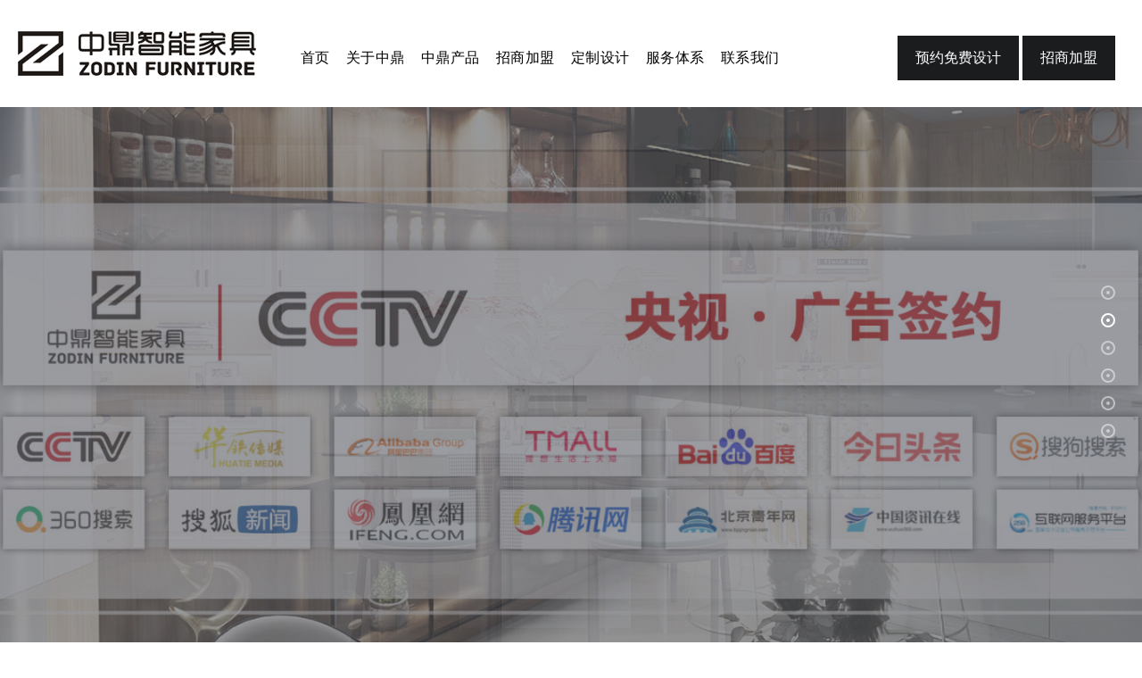

--- FILE ---
content_type: text/html; charset=utf-8
request_url: http://zdznjj.com/
body_size: 9172
content:
<!DOCTYPE html>
<html lang="zh-cn">
<head>
<meta charset="utf-8">
<title>中鼎智能家具-全铝家具_铝制家具_中鼎水族_科技创造绿色之家</title>
<meta name="keywords" content="中鼎智能家具,智能家居,全铝家具,全屋定制,中鼎水族,全屋定制家具" />
<meta name="description" content="中鼎智能家具提倡绿色环保，服务热线：13673805821，做全铝家具9年，坚持做好六面无缝焊接整板，做高端产品，走高端市场，不打行业价格战！" />
<!-- Stylesheets -->
<!-- Bootstrap version 3.3.7 -->
<link href="/tpl/templets/default/assets/css/bootstrap.css" rel="stylesheet">
<!-- Main Css File -->
<link href="/tpl/templets/default/assets/css/style.css" rel="stylesheet">
<!-- Responsive Css File -->
<link href="/tpl/templets/default/assets/css/responsive.css" rel="stylesheet">

<link rel="shortcut icon" href="/tpl/templets/default/assets/images/favicon.png" type="image/x-icon">
<link rel="icon" href="/tpl/templets/default/assets/images/favicon.png" type="image/x-icon">
<!-- Responsive -->
<meta http-equiv="X-UA-Compatible" content="IE=edge">
<meta name="viewport" content="width=device-width, initial-scale=1.0, maximum-scale=1.0, user-scalable=0">
<!--[if lt IE 9]><script src="https://cdnjs.cloudflare.com/ajax/libs/html5shiv/3.7.3/html5shiv.js"></script><![endif]-->
<!--[if lt IE 9]><script src="js/respond.js"></script><![endif]-->
</head>
<body>
<!-- Start Main Wrapper -->
<main class="page-wrapper">

    <!-- Preloader -->
    <!-- <div class="preloader"><div class="icon"></div></div> -->

    <!-- Main Header -->
    <header class="main-header header-style-one">

        <!-- Header Upper -->
        <div class="header-upper">
            <div class="inner-container clearfix">
                <!--Logo-->
                <div class="logo-box">
                    <div class="logo"><a href="http://www.zdznjj.com/" title="中鼎智能家具"><img src="/data/attachment/202007/06/logo.png" alt="中鼎智能家具" title="中鼎智能家具"></a></div>
                </div>
                
                <div class="nav-outer clearfix">
                    <!--Mobile Navigation Toggler-->
                     <div class="mobile-nav-toggler">
                        <span class="icon flaticon-menu-2"></span>
                        <!--<span class="txt">Menu</span>-->
                     </div>

                    <!-- Main Menu -->
                    <nav class="main-menu navbar-expand-md navbar-light">
                        <div class="collapse navbar-collapse show clearfix" id="navbarSupportedContent">
                            <ul class="navigation clearfix">

                                 
                                                                <li>
                                                                        <a href="http://www.zdznjj.com/">首页</a>
                                                                                                        </li>
                                                                <li class="dropdown">
                                                                        <a href="/Zodin/">关于中鼎</a>
                                                                                                            <ul>
                                                                                <li class="dropdown"><a href="/Zodin/">走进中鼎</a>
                                            
                                                                                        <ul>
                                                                                                <li><a href="/Zodin/">奋进中鼎</a></li>
                                                                                                <li><a href="/Zodin/#culture">中鼎文化</a></li>
                                                                                                <li><a href="/Zodin/#history">发展历程</a></li>
                                                                                                <li><a href="/Honor/">资质荣誉</a></li>
                                                                                                <li><a href="/Factory-Photo/">生产基地</a></li>
                                                                                            </ul>
                                                                                        
                                        </li>
                                                                                <li><a href="/HR/">人力资源</a>
                                            
                                                                                        
                                        </li>
                                                                                <li><a href="/News/">新闻资讯</a>
                                            
                                                                                        
                                        </li>
                                                                            </ul>
                                                                    </li>
                                                                <li class="dropdown">
                                                                        <a href="/Zodin-Products/">中鼎产品</a>
                                                                                                            <ul>
                                                                                <li class="dropdown"><a href="/House-All/">全屋定制</a>
                                            
                                                                                        <ul>
                                                                                                <li><a href="/Cupboard/">橱柜</a></li>
                                                                                                <li><a href="/Wardrobe/">衣柜</a></li>
                                                                                                <li><a href="/Bookcase/">书柜</a></li>
                                                                                                <li><a href="/Wine-Cabinet/">酒柜</a></li>
                                                                                                <li><a href="/Shoe-Cabinet/">鞋柜</a></li>
                                                                                                <li><a href="/Bathroom-Cabinet/">浴室柜</a></li>
                                                                                                <li><a href="/Balcony-Cabinet/">阳台柜</a></li>
                                                                                                <li><a href="/Tatami/">榻榻米</a></li>
                                                                                                <li><a href="/TV-Cabinet/">电视柜</a></li>
                                                                                                <li><a href="/Console-Cabinet/">玄关柜</a></li>
                                                                                                <li><a href="/Curio-Shelves/">博古架</a></li>
                                                                                            </ul>
                                                                                        
                                        </li>
                                                                                <li class="dropdown"><a href="/Office-All/">办公家具</a>
                                            
                                                                                        <ul>
                                                                                                <li><a href="/Desk/">办公桌</a></li>
                                                                                                <li><a href="/File-Cabinet/">文件柜</a></li>
                                                                                            </ul>
                                                                                        
                                        </li>
                                                                                <li class="dropdown"><a href="/Fish-Tank/">鱼缸</a>
                                            
                                                                                        <ul>
                                                                                                <li><a href="/Office-Fish-Tank/">先锋系列</a></li>
                                                                                                <li><a href="/Home-Fish-Tank/">领航系列</a></li>
                                                                                                <li><a href="/Nation-Fish-Tank/">皇家系列</a></li>
                                                                                                <li><a href="/Yuding/">鼎御系列</a></li>
                                                                                                <li><a href="/Hongxiangxinzhongshi/">红橡新中式系列</a></li>
                                                                                                <li><a href="/Jueshihuanghuali/">爵士黄花梨系列</a></li>
                                                                                                <li><a href="/Lanxi/">蓝玺系列</a></li>
                                                                                                <li><a href="/Qicheng/">启程系列</a></li>
                                                                                                <li><a href="/Xingyun/">星韵系列</a></li>
                                                                                                <li><a href="/Xingyun-Lan/">星韵 · 岚系列</a></li>
                                                                                                <li><a href="/Xinyun-Ya/">星韵 · 雅系列</a></li>
                                                                                                <li><a href="/Xinyue/">心悦系列</a></li>
                                                                                            </ul>
                                                                                        
                                        </li>
                                                                            </ul>
                                                                    </li>
                                                                <li class="dropdown">
                                                                        <a href="/About-Franchise/">招商加盟</a>
                                                                                                            <ul>
                                                                                <li class="dropdown"><a href="/About-Franchise/">关于加盟</a>
                                            
                                                                                        <ul>
                                                                                                <li><a href="/About-Franchise/#advantages">加盟优势</a></li>
                                                                                                <li><a href="/About-Franchise/#conditions">加盟条件</a></li>
                                                                                                <li><a href="/About-Franchise/#process">加盟流程</a></li>
                                                                                                <li><a href="/About-Franchise/#apply">申请加盟</a></li>
                                                                                            </ul>
                                                                                        
                                        </li>
                                                                                <li><a href="/Cooperative-Project/">合作工程</a>
                                            
                                                                                        
                                        </li>
                                                                            </ul>
                                                                    </li>
                                                                <li class="dropdown">
                                                                        <a href="/Custom-Design/">定制设计</a>
                                                                                                            <ul>
                                                                                <li><a href="/Custom-Design/#appointment">设计预约</a>
                                            
                                                                                        
                                        </li>
                                                                                <li><a href="/Custom-Design/#process">定制流程</a>
                                            
                                                                                        
                                        </li>
                                                                                <li><a href="/Custom-Design/#concept">设计理念</a>
                                            
                                                                                        
                                        </li>
                                                                                <li><a href="/Custom-Design/#commitment">品质承诺</a>
                                            
                                                                                        
                                        </li>
                                                                            </ul>
                                                                    </li>
                                                                <li class="dropdown">
                                                                        <a href="/Service/">服务体系</a>
                                                                                                            <ul>
                                                                                <li><a href="/Stores-Henan/">专卖店查询</a>
                                            
                                                                                        
                                        </li>
                                                                                <li><a href="/guestbook/">在线咨询</a>
                                            
                                                                                        
                                        </li>
                                                                                <li><a href="/guestbook/">联系方式</a>
                                            
                                                                                        
                                        </li>
                                                                            </ul>
                                                                    </li>
                                                                <li>
                                                                        <a href="/guestbook/">联系我们</a>
                                                                                                        </li>
                                                                
                            </ul>
                        </div>
                    </nav>
                </div>

                <div class="other-links clearfix">
                    <div class="info">
                        <ul class="clearfix">
                            <li class="tel"><a href="tel:400-011-0701"><i class="fal fa-phone-plus"></i><span class="txt">400-011-0701</span></a> <a href="tel:13673805821"><span class="txt">13673805821</span></a></li>
                        </ul>
                    </div>
                    <div class="link-box">
                        <a href="#" class="theme-btn btn-style-one" data-toggle="modal" data-target="#guestbookModal"><span class="btn-title">预约免费设计</span></a>
                        <a href="http://www.zdznjj.com/About-Franchise/" class="theme-btn btn-style-one m-l-10"><span class="btn-title">招商加盟</span></a>
                    </div>
                </div>

            </div>
        </div>
        <!--End Header Upper-->

        <!-- Mobile Menu  -->
        <div class="mobile-menu">
            <div class="close-btn"><span class="icon flaticon-targeting-cross"></span></div>
            <div class="menu-backdrop"></div>
            <div class="nav-logo"><a href="index.html"><img src="/tpl/templets/default/assets/images/nav-logo.png" alt="" title=""></a></div>
            <nav class="menu-box">
                <div class="menu-outer">&nbsp;</div>
            </nav>
            <div class="nav-bottom">
                <div class="copyright">中鼎智能家具  &copy;  2020 All Right Reserved</div>
            </div>
        </div><!-- End Mobile Menu -->

    </header>
    <!-- End Main Header -->
    
    
    <!-- Banner Section -->
    <section class="banner-section banner-one">

        <div class="banner-carousel owl-theme owl-carousel">
            <!-- Slide Item -->
            <div class="slide-item">
                <div class="image-layer" style="background-image: url(/tpl/templets/default/assets/images/main-slider/1.jpg);"></div>
                <div class="auto-container">
                    <div class="content-box">
                        <div class="content">
                            <div class="inner">
                                <h1>中鼎智能，全屋定制</h1>
                                <div class="text">— 科技创造绿色之家。</div>
                            </div>
                        </div>
                    </div>  
                </div>
            </div>

            <!-- Slide Item -->
            <div class="slide-item">
                <div class="image-layer" style="background-image: url(/tpl/templets/default/assets/images/main-slider/7.jpg);"></div>
                <div class="auto-container">
                    <div class="content-box">
                        <div class="content">
                            <div class="inner">
                                <!--<h1>CCTV央视 · 广告签约</h1>
                                <div class="text">- 打造环保智能家具品牌</div>-->
                            </div>
                        </div>
                    </div>  
                </div>
            </div>

            <!-- Slide Item -->
            <div class="slide-item">
                <div class="image-layer" style="background-image: url(/tpl/templets/default/assets/images/main-slider/2.jpg);"></div>
                <div class="auto-container">
                    <div class="content-box">
                        <div class="content">
                            <div class="inner">
                                <h1>厚德中鼎，鼎诚共赢</h1>
                                <div class="text">- 让家具更环保、更智能，让生活更健康、更美好</div>
                            </div>
                        </div>
                    </div>  
                </div>
            </div>

            <!-- Slide Item -->
            <div class="slide-item">
                <div class="image-layer" style="background-image: url(/tpl/templets/default/assets/images/main-slider/3.jpg);"></div>
                <div class="auto-container">
                    <div class="content-box">
                        <div class="content">
                            <div class="inner">
                                <h1>健康舒适，价值尊贵</h1>
                                <div class="text">- 打造环保智能家具品牌</div>
                            </div>
                        </div>
                    </div>  
                </div>
            </div>

            <!-- Slide Item -->
            <div class="slide-item opacity-0">
                <div class="image-layer" style="background-image: url(/tpl/templets/default/assets/images/main-slider/9.jpg);"></div>
                <div class="auto-container">
                    <div class="content-box">
                        <div class="content">
                            <div class="inner">
                                <h1>&nbsp;</h1>
                                <div class="text">&nbsp;</div>
                            </div>
                        </div>
                    </div>  
                </div>
            </div>

            <!-- Slide Item -->
            <div class="slide-item opacity-0">
                <div class="image-layer" style="background-image: url(/tpl/templets/default/assets/images/main-slider/10.jpg);"></div>
                <div class="auto-container">
                    <div class="content-box">
                        <div class="content">
                            <div class="inner">
                                <h1>&nbsp;</h1>
                                <div class="text">&nbsp;</div>
                            </div>
                        </div>
                    </div>  
                </div>
            </div>

        </div>
    </section>
    <!--End Banner Section -->

    <!--Featured Section-->
    <section class="featured-section-two">
        <div class="circles-two">
            <div class="c-1"></div>
            <div class="c-2"></div>
        </div>
        <div class="auto-container">
			<div class="sec-title centered wow fadeInDown" data-wow-delay="0ms" data-wow-duration="1500ms">
                <h2 class="style-1">铝家具前景</h2>
                <div class="lower-text font-24">Prospect of aluminum furniture</div>
            </div>
            <div class="row clearfix">
                <!--Text Column-->
                <div class="text-column col-xl-12 col-lg-12 col-sm-12">
                    <div class="inner">
                        <div class="text wow fadeInUp" data-wow-delay="0ms" data-wow-duration="1500ms">
                            <p>
	&nbsp; &nbsp; &nbsp; &nbsp; <span style="font-size:18px;">随着市场需求的扩大，全铝家居行业得到了飞速的发展。在传统家具原材料、人工等成本的不断上涨，房地产市场增长趋缓导致的建材需求不景气，寻找传统家具材料替代品，控制成本势在必行。铝合金家具的出现，给家居行业注入了新的发展动力。在绿色环保方面，全铝家具从制作使用的板材上就使用了<span style="color:#E53333;">没有甲醛的铝型材，同时因为提倡“以铝代木”符合国家发展的大战略，其发展也得到了国家的大力支持</span>。</span> 
</p>
                        </div>
                    </div>
                </div>
                <!--Image Column-->
                <div class="image-column col-xl-6 col-lg-12 col-sm-12">
                    <div class="inner">
                        <div class="image-block wow fadeInUp" data-wow-delay="0ms" data-wow-duration="1500ms">
                            <div class="image-box">
                                <figure class="image">
                                     
                                    <a href="#"><img src="tpl/templets/default/assets/images/resource/featured-image-1.jpg" alt="全铝家具" title="全铝家具"/></a>
                                </figure>
                            </div>
                        </div>
                    </div>
                </div>
                <!--Image Column-->
                <div class="image-column col-xl-6 col-lg-12 col-sm-12">
                    <div class="inner">
                        <div class="image-block wow fadeInUp" data-wow-delay="0ms" data-wow-duration="1500ms">
                            <div class="image-box">
                                <figure class="image">
                                     
                                    <a href="#"><img src="tpl/templets/default/assets/images/resource/featured-image-2.jpg" alt="全铝家具" title="全铝家具"/></a>
                                </figure>
                            </div>
                        </div>
                    </div>
                </div>
            </div>
        </div>
    </section>

    <!--Fluid Section-->
    <section class="fluid-section wow fadeIn" data-wow-delay="100ms" data-wow-duration="1500ms">
        <div class="outer-container clearfix">
            <div class="row clearfix">
                <div class="image-column col-lg-6 col-md-12 wow fadeIn" data-wow-delay="300ms" data-wow-duration="1500ms">
                    <div class="inner">
                        <div class="image-layer" style="background-image: url(/tpl/templets/default/assets/images/background/image-7.jpg);"></div>
                    </div>
                </div>
                <div class="text-column clearfix col-lg-6 col-md-12">
                    <div class="circles">
                        <div class="c-1"></div>
                        <div class="c-2"></div>
                    </div>
                    <div class="inner">
                        <div class="inner-box wow fadeInUp" data-wow-delay="300ms" data-wow-duration="1500ms">
                            <div class="content">
                                <div class="price">中鼎智能家具 · 全铝定制</div>
                                <h3>健康、舒适、价值、尊贵</h3>
                                <div class="text">中鼎智能家具专注定做高端智能铝家具产品。相比传统的全铝家具，中鼎产品不仅提升人们的品质生活，也将智慧生活融入其中。专业的设计师团队给予产品更多的科技技术，以实现产品智能化，环保化，让生活更健康、更美好。</div>
                                <div class="link-box"><a href="http://www.zdznjj.com/Zodin-Products/" class="theme-btn btn-style-one"><span class="btn-title">了解更多 +</span></a></div>
                            </div>
                        </div>
                    </div>
                </div>
            </div>
        </div>
    </section>

    <!--Fluid Section-->
    <section class="fluid-section alternate wow fadeIn" data-wow-delay="100ms" data-wow-duration="1500ms">
        <div class="outer-container clearfix">
            <div class="row clearfix">
                <div class="image-column col-lg-6 col-md-12 wow fadeIn" data-wow-delay="300ms" data-wow-duration="1500ms">
                    <div class="inner">
                        <div class="image-layer" style="background-image: url(/tpl/templets/default/assets/images/background/image-8.jpg);"></div>
                    </div>
                </div>
                <div class="text-column clearfix col-lg-6 col-md-12">
                    <div class="circles">
                        <div class="c-1"></div>
                        <div class="c-2"></div>
                    </div>
                    <div class="inner">
                        <div class="inner-box wow fadeInUp" data-wow-delay="300ms" data-wow-duration="1500ms">
                            <div class="content">
                                <div class="price"><span>中鼎愿景：打造环保智能家具品牌。</span></div>
                                <h3>厚德中鼎，鼎诚共赢</h3>
                                <div class="text">中鼎智能家具股份有限公司以“厚德中鼎，鼎诚共赢”为企业宗旨，致力于“让家具更环保、更智能”，“让生活更健康、更美好”。公司使命，秉承“健康、舒适、价值、尊贵”核心价值，弘扬“艰苦创业、改善创新、创造价值、追求完善”中鼎精神，坚持“主动、进取、专注、开放”工作作风，践行科技创造绿色之家发展理念，立志把中鼎打造成为智能家具品牌，开启以铝代木家具行业新时代。</div>
                                <div class="link-box"><a href="http://www.zdznjj.com/About-Franchise/" class="theme-btn btn-style-one"><span class="btn-title">了解更多 +</span></a></div>
                            </div>
                        </div>
                    </div>
                </div>
            </div>
        </div>
    </section>

    <!--<div class="dashed-separator"><div class="auto-container"><span></span></div></div>-->

    <!--Rooms Section-->
    <section class="rooms-section-one">
        <div class="outer-container">
            <div class="auto-container">
                <div class="sec-title centered">
                    <h2>中鼎智能，全屋定制</h2>
                    <div class="lower-text">健康、舒适、价值、尊贵，科技创造绿色之家</div>
                </div>
            </div>

            <div class="row clearfix">
                <div class="column col-xl-4 col-lg-6 col-md-6 col-sm-12">
                    <div class="room-block-one height-one wow fadeInUp" data-wow-delay="0ms" data-wow-duration="1500ms">
                        <div class="inner-box">
                            <div class="image-box">
                                <div class="image-layer" style="background-image: url(/tpl/templets/default/assets/images/gallery/1.jpg);"></div>
                                <figure class="image"><img src="/tpl/templets/default/assets/images/gallery/1.jpg" alt="" title=""></figure>
                            </div>
                            <div class="cap-box">
                                <div class="cap-inner">
                                    <div class="square">全屋定制</div>
                                    <h5>橱柜、酒柜、茶台</h5>
                                </div>
                            </div>
                            <div class="hover-box">
                                <div class="hover-inner">
                                    <h4>全屋定制</h4>
                                    <div class="pricing clearfix">
                                        <div class="price"><span>橱柜、酒柜、茶台</span></div>
                                    </div>

                                    <div class="text">全铝家具全屋定制，无甲醛、防水、防潮，可回收利用。</div>
                                    <div class="link-box"><a href="http://www.zdznjj.com/House-All/" class="theme-btn btn-style-one"><span class="btn-title">设计样板 +</span></a></div>
                                </div>
                            </div>
                        </div>
                    </div>
                    <div class="room-block-one height-one wow fadeInUp" data-wow-delay="0ms" data-wow-duration="1500ms">
                        <div class="inner-box">
                            <div class="image-box">
                                <div class="image-layer" style="background-image: url(/tpl/templets/default/assets/images/gallery/2.jpg);"></div>
                                <figure class="image"><img src="/tpl/templets/default/assets/images/gallery/2.jpg" alt="" title=""></figure>
                            </div>
                            <div class="cap-box">
                                <div class="cap-inner">
                                    <div class="square">全屋定制</div>
                                    <h5>浴室柜、阳台柜</h5>
                                </div>
                            </div>
                            <div class="hover-box">
                                <div class="hover-inner">
                                    <h4>全屋定制</h4>
                                    <div class="pricing clearfix">
                                        <div class="price"><span>浴室柜、阳台柜</span></div>
                                    </div>

                                    <div class="text">全铝家具全屋定制，无甲醛、防水、防潮，可回收利用。</div>
                                    <div class="link-box"><a href="http://www.zdznjj.com/Bathroom-Cabinet/" class="theme-btn btn-style-one"><span class="btn-title">设计样板 +</span></a></div>
                                </div>
                            </div>
                        </div>
                    </div>
                </div>
                <div class="column col-xl-4 col-lg-6 col-md-6 col-sm-12">
                    <div class="room-block-one height-two wow fadeInUp" data-wow-delay="300ms" data-wow-duration="1500ms">
                        <div class="inner-box">
                            <div class="image-box">
                                <div class="image-layer" style="background-image: url(/tpl/templets/default/assets/images/gallery/3.jpg);"></div>
                                <figure class="image"><img src="/tpl/templets/default/assets/images/gallery/3.jpg" alt="" title=""></figure>
                            </div>
                            <div class="cap-box">
                                <div class="cap-inner">
                                    <div class="square">全屋定制</div>
                                    <h5>衣柜、鞋柜、书柜</h5>
                                </div>
                            </div>
                            <div class="hover-box">
                                <div class="hover-inner">
                                    <h4>全屋定制</h4>
                                    <div class="pricing clearfix">
                                        <div class="price"><span>衣柜、鞋柜、书柜</span></div>
                                    </div>

                                    <div class="text">全铝办公家具，无甲醛、防水、防潮，可回收利用。</div>
                                    <div class="link-box"><a href="http://www.zdznjj.com/Wardrobe/" class="theme-btn btn-style-one"><span class="btn-title">设计样板 +</span></a></div>
                                </div>
                            </div>
                        </div>
                    </div>
                </div>
                <div class="column col-xl-4 col-lg-6 col-md-6 col-sm-12">
                    <div class="room-block-one height-one wow fadeInUp" data-wow-delay="600ms" data-wow-duration="1500ms">
                        <div class="inner-box">
                            <div class="image-box">
                                <div class="image-layer" style="background-image: url(/tpl/templets/default/assets/images/gallery/4.jpg);"></div>
                                <figure class="image"><img src="/tpl/templets/default/assets/images/gallery/4.jpg" alt="" title=""></figure>
                            </div>
                            <div class="cap-box">
                                <div class="cap-inner">
                                    <div class="square">办公家具</div>
                                    <h5>桌、椅、柜、沙发</h5>
                                </div>
                            </div>
                            <div class="hover-box">
                                <div class="hover-inner">
                                    <h4>办公家具</h4>
                                    <div class="pricing clearfix">
                                        <div class="price"><span>办公桌、椅、柜、沙发</span></div>
                                    </div>

                                    <div class="text">全铝办公家具，无甲醛、防水、防潮，可回收利用。</div>
                                    <div class="link-box"><a href="http://www.zdznjj.com/Office-All/" class="theme-btn btn-style-one"><span class="btn-title">设计样板 +</span></a></div>
                                </div>
                            </div>
                        </div>
                    </div>
                    <div class="room-block-one height-one wow fadeInUp" data-wow-delay="0ms" data-wow-duration="1500ms">
                        <div class="inner-box">
                            <div class="image-box">
                                <div class="image-layer" style="background-image: url(/tpl/templets/default/assets/images/gallery/5.jpg);"></div>
                                <figure class="image"><img src="/tpl/templets/default/assets/images/gallery/5.jpg" alt="" title=""></figure>
                            </div>
                            <div class="cap-box">
                                <div class="cap-inner">
                                    <div class="square">私人定制</div>
                                    <h5>水族箱</h5>
                                </div>
                            </div>
                            <div class="hover-box">
                                <div class="hover-inner">
                                    <h4>水族箱</h4>
                                    <div class="pricing clearfix">
                                        <div class="price"><span>透明、立体雕刻背景</span></div>
                                    </div>

                                    <div class="text">现代简约风格全铝定制橱柜，给您的厨房不一样的整洁、干净体验。</div>
                                    <div class="link-box"><a href="http://www.zdznjj.com/Fish-Tank/" class="theme-btn btn-style-one"><span class="btn-title">设计样板 +</span></a></div>
                                </div>
                            </div>
                        </div>
                    </div>
                </div>

            </div>
        </div>
    </section>

    <!--Offers Section-->
    <section class="offers-section-three">
        <div class="outer-container clearfix">
            <div class="row clearfix">
                <div class="image-column col-lg-6 col-md-12">
                    <div class="inner">
                        <div class="image-layer" style="background-image: url(/tpl/templets/default/assets/images/background/image-6.jpg);"></div>
                    </div>
                </div>
                <div class="text-column clearfix col-lg-6 col-md-12">
                    <div class="circles">
                        <div class="c-1"></div>
                        <div class="c-2"></div>
                    </div>
                    <div class="inner">
                        <div class="carousel-box">
                            <div class="single-item-carousel owl-theme owl-carousel">
                                <div class="slide-item">
                                    <div class="inner-box">
                                        <div class="price"><span>ZODIN FURNITURE</span></div>
                                        <h3>中鼎服务 - 免费定制设计</h3>
                                        <div class="text">厚德中鼎，鼎诚共赢，厚德中鼎，鼎诚共赢，厚德中鼎，鼎诚共赢，厚德中鼎，鼎诚共赢，厚德中鼎，鼎诚共赢，厚德中鼎，鼎诚共赢，厚德中鼎，鼎诚共赢，厚德中鼎，鼎诚共赢。</div>
                                        <ul class="features">
                                            <li>免费上门量尺，免费设计，设计之初在于生活。</li>
                                            <li>以精细的设计力及全方位的设计思维，量身定制打造有温度的产品，让设计走入生活，让全铝家具不再冰凉。</li>
                                        </ul>
                                        <div class="link-box"><a href="http://www.zdznjj.com/Custom-Design/#appointment" class="theme-btn btn-style-two"><span class="btn-title">预约设计</span></a></div>
                                    </div>
                                </div>
                                <div class="slide-item">
                                    <div class="inner-box">
                                        <div class="price"><span>ZODIN FURNITURE</span></div>
                                        <h3>中鼎服务 - 专卖店查询</h3>
                                        <div class="text">健康、舒适、价值、尊贵健康、舒适、价值、尊贵健康、舒适、价值、尊贵健康、舒适、价值、尊贵健康、舒适、价值、尊贵健康、舒适、价值、尊贵健康、舒适、价值、尊贵。</div>
                                        <ul class="features">
                                            <li>健康、舒适、价值、尊贵健康、舒适、价值、尊贵。</li>
                                            <li>健康、舒适、价值、尊贵健康、舒适、价值、尊贵。</li>
                                        </ul>
                                        <div class="link-box"><a href="http://www.zdznjj.com/Stores-Henan/" class="theme-btn btn-style-two"><span class="btn-title">去查询</span></a></div>
                                    </div>
                                </div>
                                <div class="slide-item">
                                    <div class="inner-box">
                                        <div class="price"><span>ZODIN FURNITURE</span></div>
                                        <h3>中鼎服务 - 招商加盟</h3>
                                        <div class="text">中鼎智能，全屋定制—科技创造绿色之家中鼎智能，全屋定制—科技创造绿色之家中鼎智能，全屋定制—科技创造绿色之家。</div>
                                        <ul class="features">
                                            <li>中鼎智能，全屋定制—科技创造绿色之家。</li>
                                            <li>中鼎智能，全屋定制—科技创造绿色之家中鼎智能。，全屋定制—科技创造绿色之家中鼎智能。</li>
                                        </ul>
                                        <div class="link-box"><a href="http://www.zdznjj.com/About-Franchise/" class="theme-btn btn-style-two"><span class="btn-title">关于加盟</span></a></div>
                                    </div>
                                </div>
                            </div>
                        </div>
                    </div>
                </div>
            </div>
        </div>
    </section>

    <!--Featured Section-->
    <section class="featured-section-two">
        <div class="circles-two">
            <div class="c-1"></div>
            <div class="c-2"></div>
        </div>
        <div class="auto-container">
            <div class="row clearfix">
                <!--Text Column-->
                <div class="text-column col-xl-6 col-lg-12 col-sm-12">
                    <div class="inner">
                        <div class="sec-title wow fadeInDown" data-wow-delay="0ms" data-wow-duration="1500ms">
                            <h2>中鼎智能，全屋定制<br><font style="font-size: 24px;">—科技创造绿色之家</font></h2>
                        </div>
                        <div class="text wow fadeInUp" data-wow-delay="0ms" data-wow-duration="1500ms">
                                                        <p>
	&nbsp; &nbsp; &nbsp; &nbsp;中鼎智能家具股份有限公司成立于2019年11月，项目总投资6亿元，占地 186 亩。年生产建筑型材5万吨、木纹转印型材(环保智能家具)15万吨、水族柜13000 套，年产值达 40 亿元，可实现利税2亿元，安排就业人员1000余人。公司拥有完善的设备和完整的生产线，生产的产品质量指标超过国家标准，将销往国内各省市和海外部分国家。目前，一期5.1万平方米厂房已建设完毕，厂区道路已全部硬化，设备80%已经到厂，7月1日已开始试生产，2021年将启动第二期工程建设。
</p>
                        </div>
                        <div class="signature wow fadeInUp" data-wow-delay="0ms" data-wow-duration="1500ms">Zodin Furniture</div>
                    </div>
                </div>
                <!--Image Column-->
                <div class="image-column col-xl-6 col-lg-12 col-sm-12">
                    <div class="inner">
                        <div class="image-block wow fadeInUp" data-wow-delay="0ms" data-wow-duration="1500ms">
                            <div class="image-box">
                                <figure class="image">
                                     
                                    <a href="#"><img src="tpl/templets/default/assets/images/resource/featured-image-6.jpg" alt="全铝家具" title="全铝家具"/></a>
                                </figure>
                            </div>
                        </div>
                    </div>
                </div>
            </div>
        </div>
    </section>

    <!--Video Section-->
    <section class="video-section">
        <!--<div class="pattern-bottom"></div>-->
        <div class="auto-container">
            <div class="row align-items-center">
                <div class="col-md-10">
                    <div class="content-box wow zoomIn" data-wow-delay="0ms" data-wow-duration="2000ms">
                        <h1>奋进的中鼎人，在砥砺前行...</h1>
                    </div>
                </div>
                <div class="col-md-2">
                    <div class="video-icon text-right">
                        <!--<a href="https://v.qq.com/txp/iframe/player.html?vid=l3079n0dyi7" class="lightbox-image"><span class="icon flaticon-play-button-3"></span></a>-->
                        <a data-fancybox="html5-video" data-caption="" href="#myVideo">
                            <span class="icon flaticon-play-button-3"></span>
                        </a>
                        <video width="1200" height="694" controls="" id="myVideo" style="display: none;" class="fancybox-video">
                            <source src="/tpl/templets/default/assets/video/2020-12-26.mp4" type="video/mp4">
                            <source src="/tpl/templets/default/assets/video/2020-12-26.webm" type="video/webm">
                            你的浏览器不支持HTML5视频标签，请下载新版Chrome、Firefox浏览器。
                        </video>
                    </div>
                </div>
            </div>
        </div>
    </section>

    <!--News Section-->
    <section class="news-section">
        <!--<div class="pattern-top"></div>-->
        <div class="auto-container">
            <div class="upper-box clearfix">
                <div class="sec-title">
                    <h2>新闻资讯</h2>
                    <div class="lower-text">中鼎始终以“艰苦创业、改善创新、创造价值、追求完善”的企业精神，<br />
专注全铝家具全屋定制，让家具更环保、更智能，让生活更健康、更美好。</div>
                </div>
                <div class="link-box">
                    <a href="http://www.zdznjj.com/News/" class="theme-btn btn-style-one"><span class="btn-title">更多动态 +</span></a>
                </div>
            </div>
            <div class="row clearfix">

                 
                                <!--News Block-->
                <div class="news-block col-lg-4 col-md-6 col-sm-12">
                    <div class="inner-box wow fadeInUp" data-wow-delay="0ms" data-wow-duration="1500ms">
                        <div class="image-box">
                            <figure class="image"><a href="/News/27.html"><img src="/data/attachment/202111/22/09a12ec882edb194.png" alt="中鼎智能家具新品发布会暨中鼎与万事兴战略合作签约盛会圆满成功！" title="中鼎智能家具新品发布会暨中鼎与万事兴战略合作签约盛会圆满成功！"></a></figure>
                        </div>
                        <div class="post-meta">
                            <span>2021-11-22  |  中鼎智能家具</span>
                        </div>
                        <h4><a href="/News/27.html">中鼎智能家具新品发布会暨中鼎与万事兴战略合作签约盛会圆满成功！</a></h4>
                        <div class="link-box">
                            <a href="/News/27.html"><span class="icon flaticon-arrows-10"></span>了解更多 +</a>
                        </div>
                    </div>
                </div>
                                <!--News Block-->
                <div class="news-block col-lg-4 col-md-6 col-sm-12">
                    <div class="inner-box wow fadeInUp" data-wow-delay="0ms" data-wow-duration="1500ms">
                        <div class="image-box">
                            <figure class="image"><a href="/News/23.html"><img src="/data/attachment/202108/25/46fa6adf7db6c5b5.jpg" alt="室内装修如何正确避坑？从源头拒绝污染物质" title="室内装修如何正确避坑？从源头拒绝污染物质"></a></figure>
                        </div>
                        <div class="post-meta">
                            <span>2021-08-25  |  中鼎智能家具</span>
                        </div>
                        <h4><a href="/News/23.html">室内装修如何正确避坑？从源头拒绝污染物质</a></h4>
                        <div class="link-box">
                            <a href="/News/23.html"><span class="icon flaticon-arrows-10"></span>了解更多 +</a>
                        </div>
                    </div>
                </div>
                                <!--News Block-->
                <div class="news-block col-lg-4 col-md-6 col-sm-12">
                    <div class="inner-box wow fadeInUp" data-wow-delay="0ms" data-wow-duration="1500ms">
                        <div class="image-box">
                            <figure class="image"><a href="/News/22.html"><img src="/data/attachment/202107/25/3cc8b4af67b6c3a6.jpg" alt="铝制家具的发展现状及市场前景怎样？" title="铝制家具的发展现状及市场前景怎样？"></a></figure>
                        </div>
                        <div class="post-meta">
                            <span>2021-07-25  |  中鼎智能家具</span>
                        </div>
                        <h4><a href="/News/22.html">铝制家具的发展现状及市场前景怎样？</a></h4>
                        <div class="link-box">
                            <a href="/News/22.html"><span class="icon flaticon-arrows-10"></span>了解更多 +</a>
                        </div>
                    </div>
                </div>
                                
            </div>
        </div>
    </section>

</main>
<!--End Main Wrapper-->
    
    <!-- Main Footer -->
    <footer class="main-footer">
        <div class="top-pattern-layer-dark"></div>
        
        <!--Widgets Section-->
        <div class="widgets-section">
            <div class="auto-container">
                <div class="row justify-content-between clearfix">
                    
                    <!--Column-->
                    <div class="column col-xl-5 col-lg-5 col-md-5 col-sm-12">
                        <div class="footer-widget about-widget">
                            <div class="logo">
                                <a href="#"><img src="/tpl/templets/default/assets/images/footer-logo.png" alt=""></a>
                            </div>
                            <ul class="info">
                                <li class="address"><i class="fal fa-map-marker-alt"></i>&nbsp;&nbsp;河南省安阳市殷都区产业集聚区荣兴大道 6 号</li>
                                <li class="phone"><i class="fal fa-phone-plus"></i>&nbsp;&nbsp;400-011-0701 13673805821</li>
                                <li class="email"><i class="fal fa-envelope"></i>&nbsp;&nbsp;<a href="mailto:zhongding@163.com">zhongding@163.com</a></li>
                            </ul>
                        </div>
                    </div>
                    
                    <!--Column-->
                    <div class="column col-xl-7 col-lg-7 col-md-7 col-sm-12">
                        <div class="footer-widget links-widget">
                            <div class="widget-content">
                                <div class="row clearfix">
                                    <div class="col-lg-6 col-md-6 col-sm-6 col-6">
                                        <div class="widget-title">
                                            <h4>关于中鼎</h4>
                                        </div>
                                        <ul class="links">
                                            <li><a href="http://www.zdznjj.com/Zodin/">走进中鼎</a></li>
                                            <li><a href="http://www.zdznjj.com/HR/">人力资源</a></li>
                                            <li><a href="http://www.zdznjj.com/Social-Responsibility/">社会责任</a></li>
                                            <li><a href="http://www.zdznjj.com/Honor/">资质荣誉</a></li>
                                            <li><a href="http://www.zdznjj.com/Factory-Photo/">生产基地</a></li>
                                            <li><a href="http://www.zdznjj.com/News/">新闻资讯</a></li>
                                        </ul>
                                    </div>
                                    <div class="col-lg-6 col-md-6 col-sm-6 col-6">
                                        <div class="widget-title">
                                            <h4>中鼎服务</h4>
                                        </div>
                                        <ul class="links">
                                            <li><a href="http://www.zdznjj.com/House-All/">全铝家具</a></li>
                                            <li><a href="http://www.zdznjj.com/About-Franchise/">招商加盟</a></li>
                                            <li><a href="http://www.zdznjj.com/Custom-Design/">定制设计</a></li>
                                            <li><a href="http://www.zdznjj.com/Custom-Design/#commitment">品质承诺</a></li>
                                            <li><a href="http://www.zdznjj.com/Stores-Henan/">专卖店查询</a></li>
                                            <li><a href="http://www.zdznjj.com/Cooperative-Project/">合作工程</a></li>
                                            <li><a href="http://www.zdznjj.com/Partner/">加盟伙伴</a></li>
                                        </ul>
                                    </div>

                                </div>
                            </div>
                        </div>
                    </div>
                    
                </div>
            </div>
        </div>
        
        <!-- Footer Bottom -->
        <div class="footer-bottom">
            <div class="auto-container">
                <div class="inner clearfix">
                    <div class="copyright">Copyright &copy; 2020.中鼎智能家具</div>
                    <div class="bottom-links">
                        <a href="https://beian.miit.gov.cn/" target="_blank">豫ICP备2020028682号</a> &nbsp;|&nbsp; <img src="http://www.beian.gov.cn/img/new/gongan.png"><a target="_blank" href="http://www.beian.gov.cn/portal/registerSystemInfo?recordcode=41050502000094">豫公网安备 41050502000094号</a> &nbsp;|&nbsp; 技术支持：<a href="http://www.0372it.com">中飞网络</a>
                    </div>
                </div>
            </div>
        </div>
        
    </footer>

<!--Footer Foat Bar -->
<div class="footer-float-bar">
	<div class="content text-center">中鼎智能家具欢迎你</div>
</div>
<!--Scroll to top-->
<div class="scroll-to-top scroll-to-target" data-target="html"><span class="fal fa-arrow-up"></span></div>

<!-- Search Modal -->
<div class="modal fade" id="searchModal" tabindex="-1" role="dialog" aria-labelledby="searchModalLabel" aria-hidden="true">
	<div class="modal-dialog modal-dialog-centered" role="document">
    	<div class="modal-content">
    		<div class="modal-body">
        		<div class="default-form comment-form">
                    <form method="post" action="/index.php?c=search">
                        <div class="row clearfix">
                            <div class="col-md-7 col-12 form-group">
                                <input type="text" name="keyword" value="" placeholder="关键词..." required="">
                            </div>
                            <div class="col-md-3 col-12 form-group">
                                <select class="custom-select-box" name="type">
                                    <option value="product">产品</option>
                                    <option value="article">新闻</option>
                                </select>
                            </div>
                            <div class="col-md-2 col-12 form-group">
                                <button type="submit" class="theme-btn btn-style-one"><span class="btn-title"><i class="fas fa-search"></i></span></button>
                            </div>
                        </div>
                    </form>
                </div>
    		</div>
    	</div>
	</div>
</div>

<!-- Guestbook Modal -->
<div class="modal fade" id="guestbookModal" tabindex="-1" role="dialog" aria-labelledby="guestbookModalLabel" aria-hidden="true">
	<div class="modal-dialog modal-dialog-centered" role="document">
    	<div class="modal-content" style="background: none;">
    		<div class="modal-body">

        		<div class="form-box default-form contact-form-two">
                    <h3>预约免费设计</h3>
                    <div class="text">预约我们的免费设计服务，请留下您的联系方式，我们会尽快跟您取得联系。 ^-^</div>
                    <form method="post" action="/index.php?c=guestbook">
                    	<input type="hidden" name="a" value="saveadd" />
                    	<input type="hidden" name="title" value="预约免费设计">
                        <div class="form-group">
                            <div class="field-inner">
                                <input type="text" name="username" value="" placeholder="联系人 *" required="">
                            </div>
                        </div>
                        <div class="form-group">
                            <div class="field-inner">
                                <input type="text" name="mobile" value="" placeholder="电话 *" required="">
                            </div>
                        </div>
                        <!--
                        <div class="form-group">
                            <div class="field-inner">
                                <input type="text" name="address" value="" placeholder="地址 *" required="">
                            </div>
                        </div>-->
                        <div class="form-group">
                            <div class="field-inner">
                                <textarea name="content" placeholder="备注 *" required=""></textarea>
                            </div>
                        </div>
                        <div class="form-group">
                            <div class="field-inner">
                                <input type="text" name="checkcode" value="" placeholder="验证码 *" required="">
                            </div>
                        </div>
                        <div class="form-group">
                            <div class="field-inner">
                                <img id="checkCodeImg" src="/source/include/imagecode.php?act=verifycode" /> <a href="javascript:refreshCc();">看不清楚，换一张</a>
                            </div>
                        </div>
                        <div class="form-group">
                            <button class="theme-btn btn-style-one"><span class="btn-title">YES，填好了</span></button>
                        </div>
                    </form>
                </div>

    		</div>
    	</div>
	</div>
</div>
<script type="text/javascript">
    function refreshCc() {
        var ccImg = document.getElementById("checkCodeImg");
        if (ccImg) {
            ccImg.src= ccImg.src + '&' +Math.random();
        }
    }
</script>

<script src="/tpl/templets/default/assets/js/jquery.js"></script>
<script src="/tpl/templets/default/assets/js/popper.min.js"></script>
<script src="/tpl/templets/default/assets/js/bootstrap.min.js"></script>
<script src="/tpl/templets/default/assets/js/jquery-ui.js"></script>
<script src="/tpl/templets/default/assets/js/jquery.fancybox.min.js"></script>
<script src="/tpl/templets/default/assets/js/owl.js"></script>
<script src="/tpl/templets/default/assets/js/scrollbar.js"></script>
<script src="/tpl/templets/default/assets/js/mixitup.js"></script>
<script src="/tpl/templets/default/assets/js/appear.js"></script>
<script src="/tpl/templets/default/assets/js/validate.js"></script>
<script src="/tpl/templets/default/assets/js/wow.js"></script>
<script src="/tpl/templets/default/assets/js/custom-script.js"></script>

</body>
</html>

--- FILE ---
content_type: text/css
request_url: http://zdznjj.com/tpl/templets/default/assets/css/style.css
body_size: 24525
content:
/* ZODIN FURNITURE  */

/*********** TABLE OF CONTENTS **************


/*** 

====================================================================
			Fonts
====================================================================

 ***/

/*@import url('https://fonts.font.im/css?family=Dancing+Script|Great+Vibes|Poiret+One|Tangerine|Monoton');*/

/*
	font-family: 'Roboto', sans-serif;
	font-family: 'Yeseva One', cursive;
*/

@import url('fontawesome-all.css');
@import url('owl.css');
@import url('simple-line-icons.css');
@import url('themify-icons.css');
@import url('flaticon.css');
@import url('animate.css');
@import url('jquery-ui.css');
@import url('jquery.fancybox.min.css');
@import url('scrollbar.css');
@import url('hover.css');
@import url('custom-animate.css');
@import url('diy-font.css');

/*** 

====================================================================
	Reset
====================================================================

 ***/

*{
	margin:0px;
	padding:0px;
	border:none;
	outline:none;
	font-size: 100%;
	line-height: inherit;
}

/*** 

====================================================================
	Global Settings
====================================================================

 ***/

body {
	
	font-size:16px;
	color:#1b1c1e;
	line-height:1.5em;
	font-weight:400;
	background:#ffffff;
	-webkit-font-smoothing: antialiased;
	-moz-font-smoothing: antialiased;
	font-family: 'Microsoft YaHei', sans-serif;
}

a{
	text-decoration:none;
	cursor:pointer;
	color: #1b1c1e;
}

.theme_color{
	color:#1b1c1e;
}

a:hover,
a:focus,
a:visited,
a:active,
button:active{
	text-decoration:none;
	outline:none;
}

h1,h2,h3,h4,h5,h6 {
	position:relative;
	font-weight:normal;
	margin:0px 0px 15px;
	background:none;
	line-height:1.25em;
	font-family: 'Microsoft YaHei', cursive;
}

h1{
	font-size: 60px;
}

h2{
	font-size: 48px;
}

h3{
	font-size: 40px;
}

h4{
	font-size: 26px;
}

h5{
	font-size: 20px;
}

h6{
	font-size: 16px;
}

input,select,button{
	font-family: 'Roboto', sans-serif;
}

textarea{
	overflow:hidden;
	resize: none;	
}

button{
	outline: none !important;
	cursor: pointer;
}

p{
	font-size: 15px;
	line-height: 1.7em;
	font-weight: 400;
	margin: 0 0 15px;
}

.text{
	font-size: 15px;
	line-height: 1.7em;
	font-weight: 400;
	margin: 0 0;
}

::-webkit-input-placeholder{color: inherit;}
::-moz-input-placeholder{color: inherit;}
::-ms-input-placeholder{color: inherit;}

.page-wrapper{
	position:relative;
	margin:0 auto;
	width:100%;
	min-width:300px;
	z-index: 9;
	overflow: hidden;
}

.auto-container{
	position:static;
	max-width:1200px;
	padding:0px 15px;
	margin:0 auto;
}

.auto-container-1{
	position:static;
	max-width:1600px;
	padding:0px 15px;
	margin:0 auto;
}


ul,li{
	list-style:none;
	padding:0px;
	margin:0px;	
}

figure{
	margin-bottom: 0;
}

.theme-btn{
	display:inline-block;
	-webkit-transition:all 0.3s ease;
	-moz-transition:all 0.3s ease;
	-ms-transition:all 0.3s ease;
	-o-transition:all 0.3s ease;
	transition:all 0.3s ease;
}

.theme-btn i{
	position: relative;
	display: inline-block;
	font-size: 14px;
	margin-left: 3px;
}

.centered{
	text-align:center !important;
}

/*Btn Style One*/

.btn-style-one{
	position: relative;
	display: inline-block;
	text-align: center;
	text-transform:capitalize;
	border-radius:0px;
	overflow:hidden;
	transition:all 0.3s ease;
	-moz-transition:all 0.3s ease;
	-webkit-transition:all 0.3s ease;
	-ms-transition:all 0.3s ease;
	-o-transition:all 0.3s ease;
}

.btn-style-one .btn-title{
	position: relative;
	display:block;
	font-size: 16px;
	line-height: 30px;
	color: #ffffff;
	font-weight: 500;
	padding: 10px 40px;
	background: #1b1c1e;
	border-radius:0px;
	outline: 1px solid transparent;
	z-index:1;
	transition:all 0.03s ease;
	-moz-transition:all 0.03s ease;
	-webkit-transition:all 0.03s ease;
	-ms-transition:all 0.03s ease;
	-o-transition:all 0.03s ease;
}

.btn-style-one:hover .btn-title{
	background: #1b1c1e;
	outline-color: #ffffff;
	outline-offset: -4px;
	color: #ffffff;
}

/*Btn Style Two*/

.btn-style-two{
	position: relative;
	display: inline-block;
	text-align: center;
	text-transform:capitalize;
	border-radius:0px;
	overflow:hidden;
	transition:all 0.3s ease;
	-moz-transition:all 0.3s ease;
	-webkit-transition:all 0.3s ease;
	-ms-transition:all 0.3s ease;
	-o-transition:all 0.3s ease;
}

.btn-style-two .btn-title{
	position: relative;
	display:block;
	font-size: 16px;
	line-height: 30px;
	color: #1b1c1e;
	font-weight: 500;
	padding: 15px 40px;
	background: #ffffff;
	border-radius:0px;
	outline: 1px solid transparent;
	z-index:1;
	transition:all 0.1s ease;
	-moz-transition:all 0.1s ease;
	-webkit-transition:all 0.1s ease;
	-ms-transition:all 0.1s ease;
	-o-transition:all 0.1s ease;
}

.btn-style-two:hover .btn-title{
	background: #ffffff;
	outline-color: #1b1c1e;
	outline-offset: -4px;
	color: #1b1c1e;
}

/*Btn Style Three*/

.btn-style-three{
	position: relative;
	display: inline-block;
	text-align: center;
	text-transform:capitalize;
	border-radius:0px;
	overflow:hidden;
	transition:all 0.3s ease;
	-moz-transition:all 0.3s ease;
	-webkit-transition:all 0.3s ease;
	-ms-transition:all 0.3s ease;
	-o-transition:all 0.3s ease;
}

.btn-style-three .btn-title{
	position: relative;
	display:block;
	font-size: 16px;
	line-height: 30px;
	color: #1b1c1e;
	font-weight: 500;
	padding: 15px 40px;
	background: #edf0f5;
	border-radius:0px;
	z-index:1;
	transition:all 0.3s ease;
	-moz-transition:all 0.3s ease;
	-webkit-transition:all 0.3s ease;
	-ms-transition:all 0.3s ease;
	-o-transition:all 0.3s ease;
}

.btn-style-three:hover .btn-title{
	background: #1b1c1e;
	color: #ffffff;
}

.pull-right{
	float: right;
}

.pull-left{
	float: left;
}

.preloader{ 
	position:fixed; 
	left:0px; 
	top:0px; 
	width:100%; 
	height:100%; 
	z-index:999999; 
	background-color:rgba(0,0,0,0);
} 

.preloader .icon{ 
	position:fixed; 
	left:0px; 
	top:0px; 
	width:100%; 
	height:100%; 
	z-index:5; 
	background-color:rgba(0,0,0,0); 
	background-position:center center; 
	background-repeat:no-repeat; 
	background-image:url(../images/icons/preloader.svg);
	-webkit-transition: all 200ms ease;
	-moz-transition: all 200ms ease;
	-ms-transition: all 200ms ease;
	-o-transition: all 200ms ease;
	transition: all 200ms ease;
} 

.page-loaded .preloader .icon{
	opacity:0; 
}

.preloader:before{
	content:'';
	position:absolute;
	left:0;
	top:0;
	width:51%;
	height:100%;
	background:#ffffff;
	z-index:0; 
	-webkit-transform:translateX(0%);
	-ms-transform:translateX(0%);
	transform:translateX(0%);
	-webkit-transition: all 800ms ease;
	-moz-transition: all 800ms ease;
	-ms-transition: all 800ms ease;
	-o-transition: all 800ms ease;
	transition: all 800ms ease;
}

.page-loaded .preloader:before{
	-webkit-transform:translateX(-101%);
	-ms-transform:translateX(-101%);
	transform:translateX(-101%);
}

.preloader:after{
	content:'';
	position:absolute;
	right:0;
	top:0;
	width:51%;
	height:100%;
	background:#ffffff;
	z-index:2; 
	-webkit-transform:translateX(0%);
	-ms-transform:translateX(0%);
	transform:translateX(0%);
	-webkit-transition: all 800ms ease;
	-moz-transition: all 800ms ease;
	-ms-transition: all 800ms ease;
	-o-transition: all 800ms ease;
	transition: all 800ms ease;
}

.page-loaded .preloader:after{
	-webkit-transform:translateX(101%);
	-ms-transform:translateX(101%);
	transform:translateX(101%);
}

img{
	display:inline-block;
	max-width:100%;
	height:auto;	
}

.dropdown-toggle::after{
	display: none;
}

.fa{
	line-height: inherit;
}

/*** 

====================================================================
	Scroll To Top style
====================================================================

***/

.scroll-to-top{
	position:fixed;
	right:20px;
	bottom:20px;
	width:54px;
	height:54px;
	color:#ffffff;
	font-size:30px;
	line-height:54px;
	text-align:center;
	z-index:100;
	cursor:pointer;
	background:#25283a;
	border-radius: 0px;
	margin-left:-26px;
	display:none;
	-webkit-transition:all 300ms ease;
	-moz-transition:all 300ms ease;
	-ms-transition:all 300ms ease;
	-o-transition:all 300ms ease;
	transition:all 300ms ease;
}

.scroll-to-top:hover{
	background:#666666;
	color:#ffffff;
	box-shadow:2px 2px 0px #25283a;
}


/*** 

====================================================================
	Main Header style / Header Style One
====================================================================

***/

.main-header{
	position: relative;
	left: 0;
	top: 0;
	display: block;
	width: 100%;
	z-index: 9999;
	background:none;
}

.header-style-one .header-span{

}

/*=== Header Main Box ===*/

.header-style-one .header-upper{
	position:fixed;
	display: block;
	left: 0;
	top: 0;
	padding: 0px 50px;
	width: 100%;
	background: #ffffff;
	z-index: 1;
}

.fixed-header.header-style-one .header-upper,
.header-alt.header-style-one .header-upper{
	border-bottom: 1px solid #e5e5e5;
    -webkit-box-shadow: 0 10px 30px 0px rgba(0,0,0,0.08);
    -moz-box-shadow: 0 10px 30px 0px rgba(0,0,0,0.08);
    -ms-box-shadow: 0 10px 30px 0px rgba(0,0,0,0.08);
    -o-box-shadow: 0 10px 30px 0px rgba(0,0,0,0.08);
    box-shadow: 0 10px 30px 0px rgba(0,0,0,0.08);
}

.main-header .header-upper .inner-container{
	position:relative;
	display: block;
}

.header-style-one .header-upper .logo-box{
	position: relative;
	float: left;
	padding: 20px 0px;
	margin-right: 50px;
}

.header-style-one .header-upper .logo-box .logo{
	position: relative;
	display:block;
}

.header-style-one .header-upper .logo-box .logo img{
	position: relative;
	display: inline-block;
	max-width: 100%;
	max-height: 80px;
	z-index:1;
}

.header-style-one .other-links{
	position: relative;
	float: right;
	padding: 40px 0px 0px;
}

.header-style-one .other-links .info{
	position: relative;
	float: left;
	padding-top: 15px;
}

.header-style-one .other-links .link-box{
	position: relative;
	float: left;
	margin-left: 30px;
}

.header-style-one .other-links .link-box .btn-style-one .btn-title {
	padding: 10px 20px;
}

.header-style-one .other-links .info li{
	position: relative;
	float: left;
	margin-left: 30px;
}

.header-style-one .other-links .info li:first-child{
	margin-left: 0;
}

.header-style-one .other-links .info li a{
	position: relative;
	display: inline-block;
	vertical-align: middle;
	color: #171b27;
	line-height: 30px;
}

.header-style-one .other-links .info li i{
	position: relative;
	font-size: 20px;
	padding-right: 10px;
}

.header-style-one .other-links .info li a:hover .txt{
	text-decoration: underline;
}

.header-style-one .nav-outer{
	position: relative;
	float: left;
	z-index:1;
}

.main-header .nav-outer .main-menu{
	position:relative;
}

.main-menu .navbar-collapse{
	padding:0px;
	display:block !important;
}

.main-menu .navigation{
	position:relative;
	margin:0px;
	font-family: 'Roboto', sans-serif;
}

.main-menu .navigation > li{
	position:relative;
	float:left;
	padding:30px 0px;
	margin-right: 30px;
	-webkit-transition:all 300ms ease;
	-moz-transition:all 300ms ease;
	-ms-transition:all 300ms ease;
	-o-transition:all 300ms ease;
	transition:all 300ms ease;
}

.main-menu .navigation > li:last-child{
	margin-right:0px;
}

.main-menu .navigation > li:last-child:after{
	display: none;
}

.main-menu .navigation > li > a{
	position:relative;
	display:block;
	text-align:center;
	font-size:16px;
	line-height:30px;
	font-weight:500;
	text-transform:capitalize;
	letter-spacing: 0.03em;
	color:#000000;
	padding:20px 0px 10px;
	opacity:1;
	-webkit-transition:all 300ms ease;
	-moz-transition:all 300ms ease;
	-ms-transition:all 300ms ease;
	-o-transition:all 300ms ease;
	transition:all 300ms ease;
}

.main-menu .navigation > li:hover > a,
.main-menu .navigation > li.current > a{
	color: #1b1c1e;
}

.sticky-header .main-menu .navigation > li:hover > a,
.sticky-header .main-menu .navigation > li.current > a{
	color: #1b1c1e;
}

.sticky-header .main-menu .navigation > li.dropdown{
	padding-right:0px;	
}

.main-menu .navigation > li > ul{
	position:absolute;
	left:0px;
	top:100%;
	width:250px;
	z-index:100;
	display:none;
	background:#ffffff;
	padding: 20px 0px 15px;
	-ms-transform: translateY(20px);
	transform: translateY(20px);
	transition:all 300ms ease;
	-moz-transition:all 300ms ease;
	-webkit-transition:all 300ms ease;
	-ms-transition:all 300ms ease;
	-o-transition:all 300ms ease;
	-webkit-box-shadow:2px 2px 5px 1px rgba(0,0,0,0.05),-2px 0px 5px 1px rgba(0,0,0,0.05);
	-ms-box-shadow:2px 2px 5px 1px rgba(0,0,0,0.05),-2px 0px 5px 1px rgba(0,0,0,0.05);
	-o-box-shadow:2px 2px 5px 1px rgba(0,0,0,0.05),-2px 0px 5px 1px rgba(0,0,0,0.05);
	-moz-box-shadow:2px 2px 5px 1px rgba(0,0,0,0.05),-2px 0px 5px 1px rgba(0,0,0,0.05);
	box-shadow:2px 2px 5px 1px rgba(0,0,0,0.05),-2px 0px 5px 1px rgba(0,0,0,0.05);
}

.main-menu .navigation > li > ul.from-right{
	left:auto;
	right:0px;	
}

.main-menu .navigation > li > ul > li{
	position:relative;
	padding: 0px 30px;
	width:100%;
	margin-bottom: 5px;
}

.main-menu .navigation > li > ul > li > a{
	position:relative;
	display:block;
	padding:5px 0px;
	line-height:24px;
	font-weight:500;
	font-size:16px;
	color:#171b27;
	text-align:left;
	text-transform:capitalize;
	transition:all 300ms ease;
	-moz-transition:all 300ms ease;
	-webkit-transition:all 300ms ease;
	-ms-transition:all 300ms ease;
	-o-transition:all 300ms ease;
}

.main-menu .navigation > li > ul > li:hover > a{
	color:#1b1c1e;
}

.main-menu .navigation > li > ul > li > ul{
	position:absolute;
	left:100%;
	top:0;
	width:250px;
	z-index:100;
	display:none;
	background:#ffffff;
	padding: 20px 0px 15px;
	-ms-transform: translateY(20px);
	transform: translateY(20px);
	transition:all 300ms ease;
	-moz-transition:all 300ms ease;
	-webkit-transition:all 300ms ease;
	-ms-transition:all 300ms ease;
	-o-transition:all 300ms ease;
	-webkit-box-shadow:2px 2px 5px 1px rgba(0,0,0,0.05),-2px 0px 5px 1px rgba(0,0,0,0.05);
	-ms-box-shadow:2px 2px 5px 1px rgba(0,0,0,0.05),-2px 0px 5px 1px rgba(0,0,0,0.05);
	-o-box-shadow:2px 2px 5px 1px rgba(0,0,0,0.05),-2px 0px 5px 1px rgba(0,0,0,0.05);
	-moz-box-shadow:2px 2px 5px 1px rgba(0,0,0,0.05),-2px 0px 5px 1px rgba(0,0,0,0.05);
	box-shadow:2px 2px 5px 1px rgba(0,0,0,0.05),-2px 0px 5px 1px rgba(0,0,0,0.05);
}

.main-menu .navigation > li > ul > li > ul > li{
	position:relative;
	padding: 0px 30px;
	width:100%;
	margin-bottom: 5px;
}

.main-menu .navigation > li > ul > li  > ul > li > a{
   position:relative;
	display:block;
	padding:5px 0px;
	line-height:24px;
	font-weight:500;
	font-size:16px;
	color:#171b27;
	text-align:left;
	text-transform:capitalize;
	transition:all 300ms ease;
	-moz-transition:all 300ms ease;
	-webkit-transition:all 300ms ease;
	-ms-transition:all 300ms ease;
	-o-transition:all 300ms ease;
}

.main-menu .navigation > li > ul > li  > ul > li > a:hover{
	color:#1b1c1e;
}

.main-menu .navigation > li > ul > li.dropdown > a:after{
	font-family: 'Font Awesome 5 Pro';
	content: "\f105";
	position:absolute;
	right:0px;
	top:7px;
	display:block;
	line-height:24px;
	font-size:16px;
	font-weight:900;
	z-index:5;	
}

.main-menu .navigation > li.dropdown:hover > ul{
	visibility:visible;
	opacity:1;
	-ms-transform: translateY(0px);
	transform: translateY(0px);
	transition:all 300ms ease;
	-moz-transition:all 300ms ease;
	-webkit-transition:all 500ms ease;
	-ms-transition:all 300ms ease;
	-o-transition:all 300ms ease;
}

.main-menu .navigation li > ul > li.dropdown:hover > ul{
	visibility:visible;
	opacity:1;
	-ms-transform: translateY(0px);
	transform: translateY(0px);
	transition:all 300ms ease;
	-moz-transition:all 300ms ease;
	-webkit-transition:all 500ms ease;
	-ms-transition:all 300ms ease;
	-o-transition:all 300ms ease;	
}

.main-menu .navigation li.dropdown .dropdown-btn{
	position:absolute;
	right:10px;
	top:8px;
	width:34px;
	height:30px;
	border:1px solid #ffffff;
	text-align:center;
	font-size:16px;
	line-height:26px;
	color:#ffffff;
	cursor:pointer;
	z-index:5;
	display:none;
}


/*** 

====================================================================
	Header Style One / Alternate
====================================================================

***/

.header-style-one.alternate{
	position: fixed;
}

.header-style-one.alternate .header-span{
	display: none;
}

.header-style-one.alternate .header-upper{
	background: none;
}

.fixed-header.header-style-one.alternate .header-upper{
	background: #171b27;
	border: none;
}

.header-style-one.alternate .header-upper .logo-box{
	padding-top: 15px;
	padding-bottom: 15px;
}

.header-style-one.alternate .other-links .info li a{
	color: #ffffff;
}

.header-style-one.alternate .nav-outer .main-menu{
	display: none;
}

.header-style-one.alternate .nav-outer .mobile-nav-toggler{
	display: block;
	margin-top: 37px;
	color: #ffffff;
	font-size: 20px;
}

.header-style-one.alternate .other-links{
	padding-top: 25px;
}

/*** 

====================================================================
	Header Style One / Alternate-Two
====================================================================

***/

.header-style-one.alternate-two{
	position: fixed;
}

.header-style-one.alternate-two .header-span{
	display: none;
}

.header-style-one.alternate-two .header-upper{
	top: 50px;
	padding-left: 50px;
	padding-right: 50px;
	background: none;
	transition:all 300ms ease;
	-moz-transition:all 300ms ease;
	-webkit-transition:all 500ms ease;
	-ms-transition:all 300ms ease;
	-o-transition:all 300ms ease;
}

.fixed-header.header-style-one.alternate-two .header-upper{
	top: 0;
	background: #ffffff;
}

.header-style-one.alternate-two .header-upper .inner-container{
	background: #ffffff;
	padding-left: 50px;
	padding-right: 50px;
	transition:all 300ms ease;
	-moz-transition:all 300ms ease;
	-webkit-transition:all 500ms ease;
	-ms-transition:all 300ms ease;
	-o-transition:all 300ms ease;
}

.fixed-header.header-style-one.alternate-two .header-upper .inner-container{
	padding-left: 0px;
	padding-right: 0px;
}

/*** 

====================================================================
				Sticky Header
====================================================================

***/

.sticky-header{
    position: fixed;
    visibility: hidden;
    opacity: 0;
    left: 0px;
    top: 0px;
    width: 100%;
    padding: 0px 0px;
    z-index: -1;
    background: #ffffff;
	border-bottom:1px solid #f0f0f0;
    -webkit-box-shadow: 0 0 15px rgba(0,0,0,0.10);
    -moz-box-shadow: 0 0 15px rgba(0,0,0,0.10);
    -ms-box-shadow: 0 0 15px rgba(0,0,0,0.10);
    -o-box-shadow: 0 0 15px rgba(0,0,0,0.10);
    box-shadow: 0 0 15px rgba(0,0,0,0.10);
    -webkit-transition: top 300ms ease;
    -moz-transition: top 300ms ease;
    -ms-transition: top 300ms ease;
    -o-transition: top 300ms ease;
    transition: top 300ms ease;
}

.fixed-header .sticky-header{
	opacity:1;
	z-index: 99901;
	visibility:visible;
}

.fixed-header .sticky-header .logo{
	padding: 10px 0px;
}

.sticky-header .main-menu .navigation > li{
	margin-left: 40px !important;
	padding: 0;
	margin-right: 0;
	background-color: transparent;
}

.sticky-header .main-menu .navigation > li.dropdown > a:after,
.sticky-header .main-menu .navigation > li:before{
	display: none;
}

.sticky-header .main-menu .navigation > li > a{
	padding:21px 0px !important;
	line-height:30px;
	font-size:16px;
	font-weight:600;
	color:#25283a;
	text-transform:capitalize;
	-webkit-transition: all 300ms ease;
	-moz-transition: all 300ms ease;
	-ms-transition: all 300ms ease;
	-o-transition: all 300ms ease;
	transition: all 300ms ease;
}

.sticky-header .main-menu .navigation > li > ul > li > ul{
	left:auto;
	right:100%;	
}

.sticky-header .main-menu .navigation > li:hover > a,
.sticky-header .main-menu .navigation > li.current > a,
.sticky-header .main-menu .navigation > li.current-menu-item > a{
	opacity:1;
}

/*** 

====================================================================
	Search Popup
====================================================================

***/

.search-popup{
	position:fixed;
	left:0;
	top:0px;
	width:100%;
	height:100%;
	z-index:99999;
	visibility:hidden;
	opacity:0;
	overflow:auto;
	background:rgba(0,0,0,0.0);
	transition:all 100ms ease;
	-moz-transition:all 100ms ease;
	-webkit-transition:all 100ms ease;
	-ms-transition:all 100ms ease;
	-o-transition:all 100ms ease;
}

.search-popup:before{
	content: '';
	position: fixed;
	left: 0;
	top: 0;
	width: 100%;
	height: 100%;
	background:rgba(0,0,0,0.70);
	-webkit-transform:translateY(101%);
	-ms-transform:translateY(101%);
	transform:translateY(101%);
}

.search-popup.popup-visible:before{
	transition:all 500ms ease 100ms;
	-moz-transition:all 500ms ease 100ms;
	-webkit-transition:all 500ms ease 100ms;
	-ms-transition:all 500ms ease 100ms;
	-o-transition:all 500ms ease 100ms;
	-webkit-transform:translateY(0%);
	-ms-transform:translateY(0%);
	transform:translateY(0%);
}

.search-popup.popup-visible{
	opacity:1;
	visibility:visible;
}

body.search-visible{
	overflow: hidden;
}

.search-popup .overlay-layer{
	position:absolute;
	left:0px;
	top:0px;
	right:0px;
	bottom:0px;
	display:block;
}

.search-popup .close-search{
	position:absolute;
	right:25px;
	top:25px;
	font-size:22px;
	color:#ffffff;
	cursor:pointer;
	z-index:5;
}

.search-popup .close-search:hover{
	opacity:0.70;	
}

.search-popup .search-form{
	position:relative;
	padding:0px 15px 0px;
	max-width:1024px;
	margin:0 auto;	
	margin-top:150px;
	margin-bottom: 100px;
	opacity: 0;
	-webkit-transform:translateY(50px);
	-ms-transform:translateY(50px);
	transform:translateY(50px);
    z-index: 10;
}

.search-popup.popup-visible .search-form{
	opacity: 1;
	-webkit-transform:translateY(0px);
	-ms-transform:translateY(0px);
	transform:translateY(0px);
	transition: all 500ms ease 500ms;
    -moz-transition: all 900ms ease 500ms;
    -webkit-transition: all 900ms ease 500ms;
    -ms-transition: all 900ms ease 500ms;
    -o-transition: all 900ms ease 500ms;
}

.search-popup .search-form fieldset{
	position:relative;
	border:7px solid rgba(255,255,255,0.50);
	border-radius:12px;
}

.search-popup .search-form fieldset input[type="search"]{
	position:relative;
	height:70px;
	padding:20px 220px 20px 30px;
	background:#ffffff;
	line-height:30px;
	font-size:24px;
	color:#233145;
	border-radius:7px;
}

.search-popup .search-form fieldset input[type="submit"]{
	position:absolute;
	display:block;
	right:0px;
	top:0px;
	text-align:center;
	width:220px;
	height:70px;
	padding:20px 10px 20px 10px;
	color:#ffffff !important;
	background:#1b1c1e;
	line-height:30px;
	font-size:20px;
	cursor:pointer;
	text-transform:uppercase;
	border-radius:0px 7px 7px 0px;
}

.search-popup .search-form fieldset input[type="submit"]:hover{
	background:#1b1c1e;
}

.search-popup h3{
	text-transform:uppercase;
	font-size:20px;
	font-weight:600;
	color:#ffffff;
	margin-bottom:20px;
	letter-spacing:1px;
	text-align:center;	
}

.search-popup .recent-searches{
	font-size:16px;
	color:#ffffff;
	text-align:center;
}

.search-popup .recent-searches li{
	display:inline-block;
	margin:0px 10px 10px 0px;	
}

.search-popup .recent-searches li a{
	display:block;
	line-height:24px;
	border:1px solid #ffffff;
	padding:7px 15px;
	color:#ffffff;
	border-radius:3px;
	-webkit-transition:all 0.5s ease;
	-moz-transition:all 0.5s ease;
	-ms-transition:all 0.5s ease;
	-o-transition:all 0.5s ease;
	transition:all 0.5s ease;
}

.search-popup .recent-searches li a:hover{
	color:#1b1c1e;
	border-color:#1b1c1e;	
}



/*** 

====================================================================
			Mobile Menu
====================================================================

***/

.nav-outer .mobile-nav-toggler{
	position: relative;
	float: right;
	font-size: 30px;
	line-height: 40px;
	cursor: pointer;
	margin-left: 0px;
	color: #222222;
	margin: 20px 0px 0px;
	display: none;
}

.mobile-nav-toggler .txt{
	position: relative;
	display: inline-block;
	vertical-align: top;
	padding-left: 10px;
	font-size: 16px;
	text-transform: capitalize;
	font-weight: 500;
}

.mobile-menu{
	position: fixed;
	left: 0;
	top: 0;
	width: 300px;
	padding-right:30px;
	max-width:100%;
	height: 100%;
	background: #171b27;
	border-top: 200px solid #171b27;
	border-bottom: 150px solid #171b27;
	opacity: 0;
	visibility: hidden;
	z-index: 999999;
}

.mobile-menu .mCSB_inside>.mCSB_container{
	margin-right:5px;	
}

.mobile-menu .navbar-collapse{
	display:block !important;	
}

.mobile-menu .nav-logo{
	position:absolute;
	left: 0;
	top: -200px;
	height: 120px;
	width: 100%;
	padding:34px 20px;
	text-align:center;	
	z-index: 10;
}

.mobile-menu .nav-logo img{
	display: inline-block;
	max-height: 70px;
}

.mobile-menu-visible{
	overflow: hidden;
}

.mobile-menu-visible .mobile-menu{
	opacity: 1;
	visibility: visible;
}

.mobile-menu .menu-backdrop{
	position: fixed;
	right: 0;
	top: 0;
	left: 300px;
	max-width: 100%;
	height: 100%;
	z-index: 1;
	background: rgba(0,0,0,0.50);
	-webkit-transform: translateX(100%);
	-ms-transform: translateX(100%);
	transform: translateX(100%);
	transition: all 500ms ease;
    -moz-transition: all 500ms ease;
    -webkit-transition: all 500ms ease;
    -ms-transition: all 500ms ease;
    -o-transition: all 500ms ease;
}

.mobile-menu-visible .mobile-menu .menu-backdrop{
	opacity: 1;
	visibility: visible;
	-webkit-transition:all 500ms ease;
	-moz-transition:all 500ms ease;
	-ms-transition:all 500ms ease;
	-o-transition:all 500ms ease;
	transition:all 500ms ease;
	-webkit-transform: translateX(0%);
	-ms-transform: translateX(0%);
	transform: translateX(0%);
}

.mobile-menu .menu-box{
	position: absolute;
	left: 0px;
	top: 0px;
	width: 100%;
	height: 100%;
	max-height: 100%;
	overflow-y: auto;
	background: #171b27;
	padding: 0px 0px;
	border-radius: 0px;
	z-index: 5;
	opacity: 0;
	visibility: hidden;
}

.mobile-menu-visible .mobile-menu .menu-box{
	opacity: 1;
	visibility: visible;
	-webkit-transition:all 500ms ease;
	-moz-transition:all 500ms ease;
	-ms-transition:all 500ms ease;
	-o-transition:all 500ms ease;
	transition:all 500ms ease;
}

.mobile-menu .close-btn{
	position: fixed;
	right: 15px;
	top: 15px;
	line-height: 30px;
	width: 24px;
	text-align: center;
	font-size: 16px;
	color: #ffffff;
	cursor: pointer;
	z-index: 99;
	-webkit-transition:all 0.9s ease;
	-moz-transition:all 0.9s ease;
	-ms-transition:all 0.9s ease;
	-o-transition:all 0.9s ease;
	transition:all 0.9s ease;
}

.mobile-menu-visible .mobile-menu .close-btn{
	-webkit-transform:rotate(360deg);
	-ms-transform:rotate(360deg);
	transform:rotate(360deg);
}

.mobile-menu .close-btn:hover{
	-webkit-transform:rotate(90deg);
	-ms-transform:rotate(90deg);
	transform:rotate(90deg);
}

.mobile-menu .navigation{
	position: relative;
	display: block;
	width: 100%;
	float: none;
}

.mobile-menu .navigation li{
	position: relative;
	display: block;
	text-align: center;
}

.mobile-menu .navigation li > a{
	position: relative;
	display: inline-block;
	min-width: 224px;
	padding: 10px 80px;
	font-size: 16px;
	font-weight: 600;
	color: #ffffff;
	line-height: 24px;
	text-transform: capitalize;
	border-bottom: 1px solid rgba(255,255,255,0.10);
	-webkit-transition: all 500ms ease;
	-moz-transition: all 500ms ease;
	-ms-transition: all 500ms ease;
	-o-transition: all 500ms ease;
	transition: all 500ms ease;	
}

.mobile-menu .navigation li ul li > a{
	font-size: 15px;
	font-weight: 500;
	text-transform: capitalize;
	color: #ac343d;
}

.mobile-menu .navigation li > a:before{
	content:'\f078';
	position:absolute;
	right:10px;
	top:10px;
	border-radius: 50%;
	color: #ffffff;
	font-family: "Font Awesome 5 Pro";
	opacity: 0;
	-webkit-transition: all 500ms ease;
	-moz-transition: all 500ms ease;
	-ms-transition: all 500ms ease;
	-o-transition: all 500ms ease;
	transition: all 500ms ease;	
}

.mobile-menu .navigation li.clicked > a{
	color: #fedd05;
}

.mobile-menu .navigation li.clicked ul li > a{
	color: #ac343d;
}

.mobile-menu .navigation li.clicked ul li ul li > a{
	color: #105b57;
}

.mobile-menu .navigation li > a:before {
	color: #ffffff;
}

.mobile-menu .navigation li.clicked > a:before {
	color: #fedd05;
}

.mobile-menu .navigation li.clicked ul li > a:before {
	color: #ac343d;
}

.mobile-menu .navigation li.clicked ul li ul li > a:before {
	color: #105b57;
}

.mobile-menu .navigation li.clicked > a:before{
	-webkit-transform: rotate(90deg);
    -ms-transform: rotate(90deg);
    transform: rotate(90deg);
}

.mobile-menu .navigation li.dropdown > a:before{
	opacity: 1;
}

.mobile-menu .navigation li.current > a:before{
	opacity: 1;
}

.mobile-menu .navigation li.dropdown .dropdown-btn{
	position:absolute;
	right:10px;
	top:6px;
	width:32px;
	height:32px;
	text-align:center;
	font-size:16px;
	line-height:32px;
	color:#ffffff;
	background:rgba(255,255,255,0.10);
	cursor:pointer;
	display: none;
	border-radius:2px;
	-webkit-transition: all 500ms ease;
	-moz-transition: all 500ms ease;
	-ms-transition: all 500ms ease;
	-o-transition: all 500ms ease;
	transition: all 500ms ease;	
	z-index:5;
}

.mobile-menu .navigation li.dropdown .dropdown-btn.open{
	-webkit-transform:rotate(90deg);
	-ms-transform:rotate(90deg);
	transform:rotate(90deg);	
}

.mobile-menu .navigation li > ul,
.mobile-menu .navigation li > ul > li > ul{
	display: none;
}

.mobile-menu .nav-bottom{
	position:absolute;
	left: 0;
	bottom: -140px;
	height: 120px;
	width: 100%;
	padding:30px 20px 10px;
	text-align:center;	
	z-index: 10;
}

.mobile-menu .nav-bottom .copyright{
	position: relative;
	display: block;
	color: #9a9fa6;
	line-height: 24px;
}

.mobile-menu .social-links{
	position:relative;
	text-align:center;
	padding-top: 15px;
}

.mobile-menu .social-links li{
	position: relative;
	display: inline-block;
	vertical-align: top;
	margin: 0 3px;
}

.mobile-menu .social-links li a{
	position: relative;
	display: block;
	margin-right: 16px;
	color: #9a9fa6;
	transition:all 0.4s ease;
	-moz-transition:all 0.4s ease;
	-webkit-transition:all 0.4s ease;
	-ms-transition:all 0.4s ease;
	-o-transition:all 0.4s ease;
}

.mobile-menu .social-links li a:hover{
	color: #ffffff;
}

/*** 

====================================================================
		Lazy Load Settings
====================================================================

***/

img.lazy-image{
	background:url(../images/icons/image-bg.svg) center center no-repeat;	
}

img.lazy-image.loaded{
	background-image:none;
}

.owl-theme img.lazy-image.loaded{
	height: auto;
	opacity: 1;
}

/* Default Form Style */

.default-form{
 	position: relative;
}

.default-form .row{
	margin: 0 -15px;
}

.default-form .form-group{
	position:relative;
	margin-bottom: 30px;
}

.default-form .field-inner{
	position: relative;
	display: block;
}

.default-form .field-inner .alt-icon{
	position: absolute;
	left: 20px;
	top: 50%;
	margin-top: -15px;
	line-height: 30px;
	font-size: 18px;
	color: #9b9fa6;
	z-index: 1;
	pointer-events: none;
}

.default-form .form-group .field-label{
	position:relative;
	display: block;
	color: #0f172b;
	font-size: 14px;
	line-height: 24px;
	text-transform: uppercase;
	letter-spacing: 2px;
	margin-bottom: 10px;
}

.default-form .form-group .e-label{
	position: relative;
}

.default-form .form-group input[type="text"],
.default-form .form-group input[type="email"],
.default-form .form-group input[type="password"],
.default-form .form-group input[type="tel"],
.default-form .form-group input[type="url"],
.default-form .form-group input[type="file"],
.default-form .form-group input[type="number"],
.default-form .form-group textarea,
.default-form .form-group select{
	position: relative;
    display: block;
    height: 52px;
    width: 100%;
    font-size: 16px;
    color: #25283a;
    line-height: 30px;
    font-weight: 400;
    padding: 10px 20px;
    background-color: #ffffff;
    border: 1px solid #e5e5e5;
	border-radius:0px;
    -webkit-transition: all 300ms ease;
    -ms-transition: all 300ms ease;
    -o-transition: all 300ms ease;
    -moz-transition: all 300ms ease;
    transition: all 300ms ease;
}

.default-form .form-group textarea{
	height: 150px;
	padding-top: 20px;
	resize: none;
}

.contact-form .form-group input[type="submit"],
.contact-form .form-group button{
	display:inline-block;
}

.default-form .form-group input[type="text"]:focus,
.default-form .form-group input[type="email"]:focus,
.default-form .form-group input[type="password"]:focus,
.default-form .form-group input[type="tel"]:focus,
.default-form .form-group input[type="url"]:focus,
.default-form .form-group input[type="file"]:focus,
.default-form .form-group input[type="number"]:focus,
.default-form .form-group textarea:focus,
.default-form .form-group select:focus,
.form-group .ui-selectmenu-button.ui-button:focus,
.form-group .ui-selectmenu-button.ui-button:active{
	border-color: #1b1c1e;
}

.default-form ::-webkit-input-placeholder{color: #aaaaaa;}

.default-form ::-moz-input-placeholder{color: #aaaaaa; }

.default-form ::-ms-input-placeholder{color: #aaaaaa;}

.default-form label.error{
	color: #ff0000;
	font-size:14px;
	text-transform: capitalize;
	text-align:left;
	display:block;
	padding-top:7px;
	line-height: 24px;
}

/*Custom Select*/

.form-group .ui-selectmenu-button.ui-button{
	width:100%;
	font-size:16px;
	font-style:normal;
	height:52px;
	padding:10px 20px;
	line-height:30px;
	font-family: 'Roboto', sans-serif;
	color:#25283a;
	border-radius:0px;
	background-color:#ffffff;
	border: 1px solid #e5e5e5;
}

.form-group .ui-button .ui-icon{
	background:none;
	position:relative;
	top:5px;
	text-indent:0px;
	color:#999999;	
}

.form-group .ui-button .ui-icon:before{
	font-family: 'Flaticon';
	content: "\f106";
	position:absolute;
	right:0px;
	top:0px !important;
	width:15px;
	height:30px;
	display:block;
	color:#999999;
	line-height:20px;
	font-size:16px;
	font-weight:400;
	text-align:center;
	z-index:5;
}

.ui-widget.ui-widget-content{
	border:1px solid #1b1c1e;
	border-top: none;
	font-family: 'Roboto', sans-serif;
	border-radius: 0;
	padding: 0;
}

.ui-menu .ui-menu-item{
	font-size:14px;
	border-bottom:1px solid #1b1c1e;
}

.ui-menu .ui-menu-item:last-child{
	border:none;	
}

.ui-menu .ui-menu-item-wrapper{
	position:relative;
	display:block;
	padding:12px 20px !important;
	font-size:15px;
	line-height:30px;
    -webkit-transition: all 300ms ease;
    -ms-transition: all 300ms ease;
    -o-transition: all 300ms ease;
    -moz-transition: all 300ms ease;
    transition: all 300ms ease;
}

.ui-menu .ui-menu-item-wrapper:hover,
.ui-menu .ui-menu-item-wrapper.ui-state-active{
	background: #1b1c1e;
	margin: 0;
}

.check-sel-box{
	position: relative;
	z-index: 5;
}

.check-sel-box .check-sel-btn{
	position: relative;
	display: block;
	width:100%;
	font-size:16px;
	font-style:normal;
	height:62px;
	padding:15px 20px;
	line-height:30px;
	font-family: 'Roboto', sans-serif;
	color:#25283a;
	border-radius:0px;
	background-color:#ffffff;
	border: 1px solid #e5e5e5;
	cursor: pointer;
	z-index: 5;
}

.filter-form .check-sel-box .check-sel-btn{
	height: 82px;
	padding: 25px 20px;
}

.filter-form-two .check-sel-box .check-sel-btn{
	padding-left: 50px;
	background: none;
}

.filter-form-three .check-sel-box .check-sel-btn{
	padding: 9px 25px;
	padding-left: 45px;
	line-height: 30px;
	height: 50px;
	background: none;
}

.check-sel-box .check-sel-btn:before{
	font-family: 'Flaticon';
	content: "\f106";
	position:absolute;
	right:20px;
	top:15px;
	height:30px;
	line-height: 30px;
	display:block;
	color:#999999;
	font-size:16px;
	font-weight:400;
	text-align:center;
	z-index:5;
}

.filter-form .check-sel-box .check-sel-btn:before{
	top:25px;
}

.filter-form-three .check-sel-box .check-sel-btn:before{
	top:10px;
}

.check-sel-box .check-sel-btn .adult-info{
	position: relative;
	display: inline-block;
	vertical-align: middle;
}

.check-sel-box .check-sel-btn .child-info{
	position: relative;
	display: inline-block;
	vertical-align: middle;
	padding-left: 5px;
}

.check-sel-box .check-sel-droplist{
	position: absolute;
	left: 0;
	top: 100%;
	margin-top: -1px;
	width: 100%;
	min-width: 240px;
	padding: 30px 20px 10px;
	background: #ffffff;
	border: 1px solid #e5e5e5;
	display: none;
	z-index: 5;
}

.check-sel-box .check-sel-droplist li{
	position: relative;
	display: block;
	margin-bottom: 10px;
}

.check-sel-box .check-sel-droplist li:last-child{
	margin-bottom: 0;
}

.check-sel-box .sel-title{
	position: relative;
	display: block;
	font-size: 16px;
	font-weight: 500;
	margin-bottom: 7px;
	line-height: 20px;
}

.check-sel-box .radio-block{
	position: relative;
	display: inline-block;
	vertical-align: top;
	margin-right: 15px;
	margin-bottom: 15px;
}

.check-sel-box .radio-block:last-child{
	margin-right: 0;
}

.check-sel-box .radio-block input{
	position: absolute;
	left: 0;
	top: 0;
	opacity: 0;
	visibility: hidden;
}

.check-sel-box .radio-block label{
	position: relative;
	display: block;
	padding-left: 24px;
	line-height: 24px;
	font-size: 17px;
	margin: 0;
	font-weight: 500;
	cursor: pointer;
    -webkit-transition: all 300ms ease;
    -ms-transition: all 300ms ease;
    -o-transition: all 300ms ease;
    -moz-transition: all 300ms ease;
    transition: all 300ms ease;
}

.check-sel-box .radio-block label:before{
	content: '';
	font-family: 'Font Awesome 5 Pro';
	position: absolute;
	left: 0;
	top: 4px;
	width: 16px;
	height: 16px;
	font-size: 9px;
	text-align: center;
	font-weight: 700;
	line-height: 14px;
	border: 1px solid #e5e5e5;
	background: none;
    -webkit-transition: all 300ms ease;
    -ms-transition: all 300ms ease;
    -o-transition: all 300ms ease;
    -moz-transition: all 300ms ease;
    transition: all 300ms ease;
}

.check-sel-box .radio-block input:checked + label:before{
	background: #1b1c1e;
	color: #ffffff;
	content: "\f00c";
}


/*** 

====================================================================
		Banner Section
====================================================================

***/

.banner-section{
	position: relative;
	z-index:1;
}

.banner-carousel{
	position: relative;
	z-index: 1;
}

.banner-section .banner-bottom-pattern{
	position: absolute;
	left: 0;
	bottom: -50px;
	width: 100%;
	height: 120px;
	background: url(../images/main-slider/banner-bottom-1.png) center bottom no-repeat;
	background-size: 100% 100%;
	z-index: 5;
}

.banner-three .banner-bottom-pattern,
.banner-four .banner-bottom-pattern,
.banner-five .banner-bottom-pattern{
	background: url(../images/main-slider/banner-bottom-2.png) center bottom no-repeat;
	background-size: 100% 100%;
}

.banner-carousel .slide-item{
	position: relative;
	display: block;
	background-color: #edf5f8;
	color: #222222;
	overflow:hidden;
}

.banner-carousel .slide-item:before{
	content: '';
	position: absolute;
	left: 0;
	top: 0;
	width: 100%;
	height: 100%;
	background: #171b27;
	opacity: 0.50;
	z-index: 1;
}

.banner-carousel .slide-item.opacity-0:before{
	opacity: 0;
}

.banner-carousel .slide-item .image-layer{
	position:absolute;
	left:0;
	top:0;
	width:100%;
	height:100%;
	opacity:1;
	z-index: 0;
	background-repeat: no-repeat;
	background-position: center center;
	background-size: cover;
	-webkit-transform:scale(1);
	-ms-transform:scale(1);
	transform:scale(1);
}

.banner-carousel .active .slide-item .image-layer{
	-webkit-transform:scale(1.15);
	-ms-transform:scale(1.15);
	transform:scale(1.15);
	-webkit-transition: all 7000ms linear;
	-moz-transition: all 7000ms linear;
	-ms-transition: all 7000ms linear;
	-o-transition: all 7000ms linear;
	transition: all 7000ms linear;
}

.banner-carousel .content-box{
	position: relative;
	display: table;
	vertical-align: middle;
	width: 100%;
	height: 780px;
	padding: 0 0px;
	z-index:5;
}

.banner-three .banner-carousel .content-box{
	height: 830px;
}

.banner-four .banner-carousel .content-box{
	height: 870px;
}

.banner-five .banner-carousel .content-box{
	height: 870px;
}

.banner-carousel .content-box .content{
	position: relative;
	display: table-cell;
	vertical-align: middle;
	padding: 120px 0px 150px;
}

.banner-two .banner-carousel .content-box .content{
	padding: 50px 0px;
}

.banner-three .banner-carousel .content-box .content{
	padding: 50px 0px 120px;
}

.banner-four .banner-carousel .content-box .content{
	padding: 170px 0px 100px;
}

.banner-five .banner-carousel .content-box .content{
	padding: 100px 0px;
}

.banner-carousel .content-box .inner{
	position: relative;
	display: block;
	max-width: 780px;
}

.banner-two .banner-carousel .content-box .inner{
	text-align: center;
	margin: 0 auto;
	max-width: 840px;
}

.banner-carousel .content-box h1{
	display: block;
	font-size: 72px;
	line-height: 1.15em;
	color: #ffffff;
	font-weight: 400;
	opacity: 0;
	margin-bottom: 24px;
	text-transform: capitalize;
	letter-spacing: 0;
	-webkit-transform: translateY(80px);
	-moz-transform: translateY(80px);
	-ms-transform: translateY(80px);
	-o-transform: translateY(80px);
	transform: translateY(80px);
	text-transform:capitalize;
}

.banner-five .banner-carousel .content-box h1{
	font-size: 60px;
	text-transform: none;
}

.banner-carousel .active .content-box h1{
	opacity: 1;
	-webkit-transform: translate(0);
	-moz-transform: translate(0);
	-ms-transform: translate(0);
	-o-transform: translate(0);
	transform: translate(0);
	-webkit-transition: all 700ms ease;
	-moz-transition: all 700ms ease;
	-ms-transition: all 700ms ease;
	-o-transition: all 700ms ease;
	transition: all 700ms ease;
	-webkit-transition-delay: 700ms;
	-moz-transition-delay: 700ms;
	-ms-transition-delay: 700ms;
	-o-transition-delay: 700ms;
	transition-delay: 700ms;
}

.banner-carousel .content-box .text{
	display: block;
	font-size: 20px;
	line-height: 1.5em;
	color: #ffffff;
	font-weight: 400;
	opacity: 0;
	-webkit-transform: translateY(50px);
	-moz-transform: translateY(50px);
	-ms-transform: translateY(50px);
	-o-transform: translateY(50px);
	transform: translateY(50px);
}

.banner-carousel .active .content-box .text{
	opacity: 1;
	-webkit-transform: translate(0);
	-moz-transform: translate(0);
	-ms-transform: translate(0);
	-o-transform: translate(0);
	transform: translate(0);
	-webkit-transition: all 700ms ease;
	-moz-transition: all 700ms ease;
	-ms-transition: all 700ms ease;
	-o-transition: all 700ms ease;
	transition: all 700ms ease;
	-webkit-transition-delay: 1100ms;
	-moz-transition-delay: 1100ms;
	-ms-transition-delay: 1100ms;
	-o-transition-delay: 1100ms;
	transition-delay: 1100ms;
}

.banner-carousel .content-box .link-box{
	position: relative;
	display: block;
	padding-top: 40px;
	opacity: 0;
	-webkit-transform: translateY(50px);
	-moz-transform: translateY(50px);
	-ms-transform: translateY(50px);
	-o-transform: translateY(50px);
	transform: translateY(50px);
}

.banner-carousel .active .content-box .link-box{
	opacity: 1;
	-webkit-transform: translate(0);
	-moz-transform: translate(0);
	-ms-transform: translate(0);
	-o-transform: translate(0);
	transform: translate(0);
	-webkit-transition: all 700ms ease;
	-moz-transition: all 700ms ease;
	-ms-transition: all 700ms ease;
	-o-transition: all 700ms ease;
	transition: all 700ms ease;
	-webkit-transition-delay: 1500ms;
	-moz-transition-delay: 1500ms;
	-ms-transition-delay: 1500ms;
	-o-transition-delay: 1500ms;
	transition-delay: 1500ms;
}

.banner-carousel .owl-nav{
	display: none;
}

.banner-section .owl-dots{
	position: absolute;
	right: 30px;
	top: 50%;
	margin-top: -70px;
}

.banner-section .owl-dots .owl-dot{
	position: relative;
	display: block;
	width: 16px;
	height: 16px;
	margin-bottom: 15px;
}

.banner-section .owl-dots .owl-dot span{
	position: relative;
	display: block;
	width: 16px;
	height: 16px;
	border: 2px solid rgba(255,255,255,0.50);
	border-radius: 50%;
}

.banner-section .owl-dots .owl-dot.active span{
	border-color: rgba(255,255,255,1);
}

.banner-section .owl-dots .owl-dot span:before{
	content: '';
	position: absolute;
	left: 4px;
	top: 4px;
	right: 4px;
	bottom: 4px;
	background: rgba(255,255,255,0.50);
	border-radius: 50%;
	z-index: 1;
}

.banner-section .owl-dots .owl-dot.active span:before{
	background: rgba(255,255,255,1);
}

.banner-two .owl-dots{
	position: absolute;
	right: auto;
	top: auto;
	margin: 0;
	bottom: 30px;
	text-align: center;
	width: 100%;
}

.banner-two .owl-dots .owl-dot{
	display: inline-block;
	margin: 0px 7px;
}

.banner-three .owl-dots{
	position: absolute;
	right: auto;
	top: auto;
	margin: 0;
	left: 50%;
	width: 1170px;
	margin-left: -585px;
	bottom: 100px;
	text-align: left;
}

.banner-three .owl-dots .owl-dot{
	display: inline-block;
	margin: 0px 15px 0px 0px;
}


/*** 

====================================================================
		Section Title
====================================================================

***/

.sec-title{
	position:relative;
	margin-bottom:60px;
}

.sec-title.centered{
	max-width: 800px;
	margin: 0 auto;
	margin-bottom: 60px;
}

.sec-title .upper-text{
	position: relative;
	display: inline-block;
	line-height: 1.6em;
	font-size: 16px;
	color: #9b9fa6;
	font-weight: 400;
	margin: 0 0 20px;
}

.sec-title h2{
	position: relative;
	display: block;
	font-size:48px;
	line-height: 1.30em;
	color: #1b1c1e;
	font-weight: 400;
	margin-bottom: 0px;
}

.sec-title h2 strong{
	font-weight: 700;
}

.sec-title h2.style-1{
	display: inline-block;
	font-weight: 700;
}

.sec-title h2.style-1:before{
	position: absolute;
    content: '';
    left: -30px;
    bottom: calc(50% - 4px);
    height: 8px;
    width: 20px;
    background-color: #1b1c1e;
}

.sec-title h2.style-1:after{
	position: absolute;
    content: '';
    right: -30px;
    bottom: calc(50% - 4px);
    height: 8px;
    width: 20px;
    background-color: #1b1c1e;
}

.sec-title .lower-text{
	position: relative;
	display: block;
	font-size: 16px;
	line-height: 1.7em;
	font-weight: 400;
	color: #9b9fa6;
	padding: 25px 0px 0px;
}


/*** 

====================================================================
	About Section
====================================================================

***/

.about-section{
	position:relative;
	padding: 0px 0px 60px;
	background: #edf0f5;
}

.dotted-pattern-1{
	position: absolute;
	width: 394px;
	height: 408px;
	display: block;
	background: url(../images/icons/patterns/1.png) center center no-repeat;
}

.dotted-pattern-2{
	position: absolute;
	width: 339px;
	height: 339px;
	display: block;
	background: url(../images/icons/patterns/2.png) center center no-repeat;
}

.dotted-pattern-3{
	position: absolute;
	width: 272px;
	height: 272px;
	display: block;
	background: url(../images/icons/patterns/3.png) center center no-repeat;
}

.dotted-pattern-4{
	position: absolute;
	width: 442px;
	height: 442px;
	display: block;
	background: url(../images/icons/patterns/4.png) center center no-repeat;
}

.dotted-pattern-5{
	position: absolute;
	width: 322px;
	height: 322px;
	display: block;
	background: url(../images/icons/patterns/5.png) center center no-repeat;
}

.dotted-pattern-6{
	position: absolute;
	width: 340px;
	height: 322px;
	display: block;
	background: url(../images/icons/patterns/6.png) center center no-repeat;
}

.dotted-pattern-7{
	position: absolute;
	width: 309px;
	height: 298px;
	display: block;
	background: url(../images/icons/patterns/7.png) center center no-repeat;
}

.dotted-pattern-8{
	position: absolute;
	width: 266px;
	height: 274px;
	display: block;
	background: url(../images/icons/patterns/8.png) center center no-repeat;
}

.dotted-pattern-9{
	position: absolute;
	width: 226px;
	height: 226px;
	display: block;
	background: url(../images/icons/patterns/9.png) center center no-repeat;
}

.dotted-pattern-10{
	position: absolute;
	width: 250px;
	height: 264px;
	display: block;
	background: url(../images/icons/patterns/10.png) center center no-repeat;
}

.dotted-pattern-11{
	position: absolute;
	width: 322px;
	height: 322px;
	display: block;
	background: url(../images/icons/patterns/11.png) center center no-repeat;
}

.dotted-pattern-12{
	position: absolute;
	width: 271px;
	height: 270px;
	display: block;
	background: url(../images/icons/patterns/14.png) center center no-repeat;
}

.dotted-pattern-13{
	position: absolute;
	width: 290px;
	height: 298px;
	display: block;
	background: url(../images/icons/patterns/15.png) center center no-repeat;
}

.dotted-pattern-14{
	position: absolute;
	width: 250px;
	height: 247px;
	display: block;
	background: url(../images/icons/patterns/16.png) center center no-repeat;
}

.tri-pattern-1{
	position: absolute;
	width: 252px;
	height: 254px;
	display: block;
	background: url(../images/icons/patterns/tri-1.png) center center no-repeat;
}

.tri-pattern-2{
	position: absolute;
	width: 249px;
	height: 259px;
	display: block;
	background: url(../images/icons/patterns/tri-2.png) center center no-repeat;
}

.tri-pattern-3{
	position: absolute;
	width: 249px;
	height: 259px;
	display: block;
	background: url(../images/icons/patterns/tri-3.png) center center no-repeat;
}

.tri-pattern-4{
	position: absolute;
	width: 280px;
	height: 211px;
	display: block;
	background: url(../images/icons/patterns/tri-4.png) center center no-repeat;
}

.tri-pattern-5{
	position: absolute;
	width: 285px;
	height: 294px;
	display: block;
	background: url(../images/icons/patterns/tri-5.png) center center no-repeat;
}

.tri-pattern-6{
	position: absolute;
	width: 300px;
	height: 302px;
	display: block;
	background: url(../images/icons/patterns/tri-6.png) center center no-repeat;
}

.tri-pattern-7{
	position: absolute;
	width: 166px;
	height: 168px;
	display: block;
	background: url(../images/icons/patterns/tri-7.png) center center no-repeat;
}

.tri-pattern-8{
	position: absolute;
	width: 285px;
	height: 294px;
	display: block;
	background: url(../images/icons/patterns/tri-8.png) center center no-repeat;
}

.tri-pattern-9{
	position: absolute;
	width: 249px;
	height: 259px;
	display: block;
	background: url(../images/icons/patterns/tri-9.png) center center no-repeat;
}

.tri-pattern-10{
	position: absolute;
	width: 174px;
	height: 184px;
	display: block;
	background: url(../images/icons/patterns/tri-10.png) center center no-repeat;
}

.pattern-top{
	position: absolute;
	width: 100%;
	height: 90px;
	background: url(../images/background/pattern-top.png) center bottom no-repeat;
	background-size: 100% 100%;
	z-index: 5;
}

.pattern-bottom{
	position: absolute;
	width: 100%;
	height: 90px;
	background: url(../images/background/pattern-bottom.png) center bottom no-repeat;
	background-size: 100% 100%;
	z-index: 5;
}

.about-section .dotted-pattern-1{
	right: -205px;
	bottom: 150px;
}

.about-section .tri-pattern-1{
	right: 40px;
	bottom: 350px;
}

.about-section .image-box .dotted-pattern-2{
	left: -140px;
	bottom: -80px;
}

.about-section .pattern-bottom{
	left: 0;
	top: 100%;
	margin-top: -10px;
}

/*** Filters ***/

.filters-section{
	position:relative;
	z-index: 5;
}

.filters-section.alternate{
	position: relative;
	background: #ffffff;
}

.filters-section .form-box{
	position: relative;
	padding: 40px 50px 20px;
	background: #ffffff;
    box-shadow: 0 0 15px rgba(0,0,0,0.10), 0 30px 45px rgba(0,0,0,0.05);
	margin-top: -140px;
	margin-bottom: 140px;
}

.filters-section .form-box.style-1{
	margin-top: 0px;
}

.filter-form .form-group input[type="text"],
.filter-form .form-group input[type="email"],
.filter-form .form-group input[type="password"],
.filter-form .form-group input[type="tel"],
.filter-form .form-group input[type="url"],
.filter-form .form-group input[type="file"],
.filter-form .form-group input[type="number"],
.filter-form .form-group textarea,
.filter-form .form-group select{
    height:82px;
	padding:25px 20px;
	line-height:30px;
}

.filter-form .form-group .ui-selectmenu-button.ui-button{
	height:52px;
	padding:10px 20px;
	line-height:30px;
}

.filter-form .form-group .ui-button .ui-icon{
	top:5px;	
}

.filters-section.alternate .form-box{
	padding: 40px 0 20px;
	background: #ffffff;
    box-shadow: none;
	margin: 0;
}

.filters-section .form-box .date-picker{
	cursor: pointer;
}

.filters-section .form-box .field-inner .icon{
	position: absolute;
	right: 20px;
	top: 50%;
	margin-top: -15px;
	line-height: 30px;
	cursor: pointer;
	font-weight: 400;
	color:#999999;
}

.filters-section .form-box .theme-btn{
	display: block;
	width: 100%;
}

.filters-section .form-box .theme-btn .btn-title{
	line-height: 30px;
	padding: 11px 20px;
}

.filters-section.style-two{
	position: relative;
	background: #ffffff;
	padding: 0px 0px;
}

.filters-section.style-two .form-box{
	float: right;
	width: 100%;
	max-width: 520px;
	margin-top: -260px;
	margin-bottom: 0;
}

.filters-section.style-two .form-box .theme-btn .btn-title{
	line-height: 30px;
	padding: 15px 25px;
}

.filter-form-two .form-group input[type="text"],
.filter-form-two .form-group input[type="email"],
.filter-form-two .form-group input[type="password"],
.filter-form-two .form-group input[type="tel"],
.filter-form-two .form-group input[type="url"],
.filter-form-two .form-group input[type="file"],
.filter-form-two .form-group input[type="number"],
.filter-form-two .form-group textarea,
.filter-form-two .form-group select{
    padding-left: 50px;
}

.filter-form-two .form-group .ui-selectmenu-button.ui-button{
	padding-left: 50px;
}

.filters-section.style-two h2{
	margin-bottom: 30px;
	font-size: 36px;
}

.filters-section.style-two .dotted-pattern-7{
    left: 140px;
    top: 60px;
}

.filters-section.style-two .tri-pattern-6{
    left: 310px;
    top: 135px;
}

.filters-section.style-three{
	position: relative;
	background: none;
	padding: 0 0;
	z-index: 6;
}

.filters-section.style-three .form-box{
	margin-top: 0px;
	margin-bottom: -50px;
}

.filters-section.style-four{
	position: relative;
	background: none;
	padding: 0 0;
}

.filters-section.style-four .form-box{
	float: right;
	width: 100%;
	padding: 35px 30px 20px;
	max-width: 380px;
	margin-top: -670px;
	margin-bottom: 0;
}

.filters-section.style-four .form-box .theme-btn .btn-title{
	line-height: 30px;
	padding: 10px 25px;
}

.filters-section.style-five{
	position: relative;
	background: none;
	padding: 0px 0px;
	margin-bottom: 90px;
}

.filters-section.style-five .form-box{
	float: right;
	width: 100%;
	padding: 30px 30px 30px;
	/*max-width: 380px;*/
	margin-top: -100px;
	margin-bottom: 0;
}

.filters-section.style-five .form-box .theme-btn{
	display: inline-block;
	margin-bottom: 10px;
	width: auto;
}

.filters-section.style-five .form-box .theme-btn .btn-title{
	line-height: 30px;
	padding: 10px 25px;
}

.filters-section.style-six{
	position: relative;
	background: none;
	padding: 70px 0px 140px;
}

.filters-section.style-six .form-box{
	padding: 30px;
	margin-bottom: 0;
}

.filter-form-three .form-group{
	margin-bottom: 20px;
}

.filter-form-three .form-group input[type="text"],
.filter-form-three .form-group input[type="email"],
.filter-form-three .form-group input[type="password"],
.filter-form-three .form-group input[type="tel"],
.filter-form-three .form-group input[type="url"],
.filter-form-three .form-group input[type="file"],
.filter-form-three .form-group input[type="number"],
.filter-form-three .form-group textarea,
.filter-form-three .form-group select{
	line-height: 30px;
	padding: 9px 25px;
	height: 50px;
	font-size: 14px;
    padding-left: 45px;
}

.filter-form-three .form-group .ui-selectmenu-button.ui-button{
	line-height: 30px;
	padding: 9px 25px;
	height: 50px;
	font-size: 14px;
	padding-left: 45px;
}


.filter-form-three .field-inner .alt-icon{
	font-size: 16px;
}

.filters-section.style-four h4{
	margin-bottom: 20px;
	font-size: 24px;
}

#ui-datepicker-div{
	z-index: 20 !important;
}

.about-section .text-column{
	position: relative;
	order: 12;
	margin-bottom: 50px;
	z-index: 1;
}

.about-section .text-column .inner{
	position: relative;
	display: block;
	padding-top: 70px;
	padding-left: 45px;
}

.about-section .text-column .text{
	position: relative;
	font-size: 16px;
	color: #8e949f;
	line-height: 1.6em;
}

.about-section .text-column .link-box{
	position: relative;
	padding-top: 60px;
}

.about-section .text-column .link-box .theme-btn{
	min-width: 210px;
}

.about-section .image-column{
	position: relative;
	order: 0;
	margin-bottom: 50px;
	z-index: 1;
}

.about-section .image-column .inner{
	position: relative;
	display: block;
	padding-right: 30px;
}

.about-section .image-column .image-box{
	position: relative;
	padding-left: 150px;
}

.about-section .image-column .image{
	position: relative;
	display: block;
}

.about-section .image-column .image img{
	display: block;
	width: 100%;
}

.about-section .image-column .cap{
	position: absolute;
	left: 0;
	top: 0;
	width: 150px;
	height: 100%;
	background: #1b1c1e;
	text-align: center;
	color: #ffffff;
	box-shadow: 0px 30px 30px 0px rgba(0,0,0,0.10);
}

.about-section .image-column .cap .txt{
	position: absolute;
	left: 0;
	top: 37%;
	width: 100%;
	padding: 0px 10px;
	font-size: 30px;
	line-height: 1.5em;
	font-family: 'Microsoft YaHei', cursive;
}

/*** 

====================================================================
	Facts Section
====================================================================

***/

.facts-section{
	position:relative;
	padding: 210px 0px 90px;
	background: #ffffff;
}

.facts-section .left-bottom-image{
	position: absolute;
	left: 130px;
	bottom: -160px;
	z-index: 1;
}

.dashed-separator{
	position: relative;
	display: block;
	width: 100%;
}

.dashed-separator span{
	position: relative;
	display: block;
	border-bottom: 2px dashed #f0f0f0;
}

.facts-section .dotted-pattern-3{
	left: 40px;
	bottom: 60px;
}

.facts-section .tri-pattern-2{
	left: 200px;
	bottom: 115px;
}

.facts-section .title-column{
	position: relative;
	margin-bottom: 50px;
	z-index: 1;
}

.facts-section .title-column .inner{
	position: relative;
	display: block;
	max-width: 500px;
}

.facts-section .facts-column{
	position: relative;
	margin-bottom: 50px;
	z-index: 1;
}

.facts-section .facts-column .inner{
	position: relative;
	display: block;
}

.facts-section .fact-block{
	position: relative;
	display: block;
	border-bottom: 2px dashed #f0f0f0;
	padding-bottom: 40px;
	margin-bottom: 40px;
}

.facts-section .fact-block:last-child{
	margin-bottom: 0px;
	padding-bottom: 0;
	border: none;
}

.facts-section .fact-block .fact-inner{
	position: relative;
	display: block;
	padding-top: 20px;
	padding-left: 170px;
	min-height: 130px;
}

.facts-section .fact-block .fact-count{
	position: absolute;
	left: 0;
	top: 0;
	width: 130px;
	height: 130px;
	padding: 35px 10px;
	text-align: center;
	background: #1b1c1e;
	color: #ffffff;
	font-size: 40px;
	line-height: 60px;
	font-family: 'Microsoft YaHei', cursive;
	border-radius: 45% 55% 70% 35% / 45% 45% 55% 45%;
	box-shadow: 0px 30px 30px 0px rgba(0,0,0,0.10);
}

.facts-section .fact-block h4{
	position: relative;
	display: block;
	margin-bottom: 15px;
}

.facts-section .fact-block .text{
	position: relative;
	display: block;
	color: #9b9fa6;
	line-height: 1.6em;
}

/*** 

====================================================================
	Rooms Section
====================================================================

***/

.rooms-section-one{
	position:relative;
	padding: 110px 0px 0px;
	background: #ffffff;
}

.room-block-one{
	position: relative;
	margin-bottom: 30px;
	z-index: 2;
}

.room-block-one .inner-box{
	position: relative;
	display: block;
	-webkit-transition: all 200ms ease;
	-moz-transition: all 200ms ease;
	-ms-transition: all 200ms ease;
	-o-transition: all 200ms ease;
	transition: all 200ms ease;
	overflow: hidden;
}

.room-block-one:hover .inner-box{
	box-shadow: 0px 25px 25px 0px rgba(0,0,0,0.15);
}

.room-block-one .image-box{
	position: relative;
	display: block;
	background: #171b27;
}

.room-block-one.height-one .image-box{
	height: 420px;
}

.room-block-one.height-two .image-box{
	height: 854px;
}

.room-block-one .image-box img{
	display: none;
	width: 100%;
	opacity: 0.80;
}

.room-block-one .image-box .image-layer{
	position:absolute;
	left:0;
	top:0;
	width:100%;
	height:100%;
	opacity: 0.80;
	-webkit-transition: all 500ms ease;
	-moz-transition: all 500ms ease;
	-ms-transition: all 500ms ease;
	-o-transition: all 500ms ease;
	transition: all 500ms ease;
	background-repeat: no-repeat;
	background-position: center center;
	background-size: cover;
}

.room-block-one:hover .image-box .image-layer{
	opacity: 0.50;
}

.rooms-section-one .row{
	margin: 0px -7px;
}

.rooms-section-one .column{
	padding: 0px 7px;
}

.rooms-section-one .room-block-one{
	margin-bottom: 14px;
}

.room-block-one .cap-box{
	position: absolute;
	left: 30px;
	bottom: 30px;
	right: 30px;
	max-width: 350px;
	opacity: 1;
	-webkit-transition: all 500ms ease 200ms;
	-moz-transition: all 500ms ease 200ms;
	-ms-transition: all 500ms ease 200ms;
	-o-transition: all 500ms ease 200ms;
	transition: all 500ms ease 200ms;
}

.room-block-one:hover .cap-box{
	opacity: 0;
	-webkit-transform: translateY(200px);
	-ms-transform: translateY(200px);
	transform: translateY(200px);
	-webkit-transition: all 500ms ease;
	-moz-transition: all 500ms ease;
	-ms-transition: all 500ms ease;
	-o-transition: all 500ms ease;
	transition: all 500ms ease;
}

.room-block-one .cap-box .cap-inner{
	position: relative;
	display: block;
	padding: 30px 20px 30px 40px;
	background: #ffffff;
}

.room-block-one .cap-box .cap-inner:before{
	/*content: '';
	position: absolute;
	right: 0;
	top: -15px;
	border: 8px solid transparent;
	border-bottom: 8px solid #ffffff;
	border-right: 8px solid #ffffff;*/
}

.room-block-one .cap-box .price{
	position: relative;
	padding-left: 100px;
	display: block;
	line-height: 24px;
	color: #8e949f;
	text-transform: uppercase;
	font-weight: 500;
}

.room-block-one .cap-box .price span{
	color: #1b1c1e;
}

.room-block-one .cap-box h5{
	position: relative;
	padding-left: 100px;
	display: block;
	margin: 0;
	font-weight: 400;
}

.room-block-one .cap-box h5 span{
	margin-left: 10px;
	padding-left: 10px;
	font-size: 16px;
	color: #1b1c1e;
}

.room-block-one .cap-box .square{
	position: absolute;
	padding: 20px;
	left: 40px;
	bottom: 20px;
	width: 80px;
	height: 80px;
	background-color: #1b1c1e;
	color: #fff;
	text-align: center;
	line-height: 120%;
	display: flex;
	align-items: center;
}

.room-block-one .hover-box{
	position: absolute;
	left: 30px;
	bottom: 30px;
	right: 30px;
	max-width: 350px;
	opacity: 0;
	-webkit-transform: translateY(-102%);
	-ms-transform: translateY(-102%);
	transform: translateY(-102%);
	-webkit-transition: all 200ms ease;
	-moz-transition: all 200ms ease;
	-ms-transition: all 200ms ease;
	-o-transition: all 200ms ease;
	transition: all 200ms ease;
}

.room-block-one:hover .hover-box{
	opacity: 1;
	-webkit-transform: translateY(0px);
	-ms-transform: translateY(0px);
	transform: translateY(0px);
	-webkit-transition: all 500ms ease 200ms;
	-moz-transition: all 500ms ease 200ms;
	-ms-transition: all 500ms ease 200ms;
	-o-transition: all 500ms ease 200ms;
	transition: all 500ms ease 200ms;
}

.room-block-one .hover-box .hover-inner{
	position: relative;
	display: block;
	padding: 35px 40px 40px 40px;
	background: #ffffff;
	height: 100%;
}

.room-block-one .hover-box h4{
	position: relative;
	margin-bottom: 15px;
}

.room-block-one.height-three .hover-box h4,
.room-block-one.height-four .hover-box h4{
	font-size: 22px;
}

.room-block-one .hover-box .pricing{
	position: relative;
	line-height: 24px;
	margin-bottom: 20px;
}

.room-block-one .hover-box .pricing .price{
	position: relative;
	display: block;
	float: left;
	color: #8e949f;
	text-transform: uppercase;
	font-weight: 500;
}

.room-block-one .hover-box .pricing .price span{
	color: #1b1c1e;
}

.room-block-one .hover-box .pricing .rating{
	position: relative;
	display: block;
	float: right;
	color: #1b1c1e;
}

.room-block-one .hover-box .pricing .rating span{
	position: relative;
	font-size: 12px;
	display: inline-block;
	vertical-align: middle;
	margin-left: 1px;
}

.room-block-one .hover-box h5{
	position: relative;
	display: block;
	margin: 0 0 20px;
}

.room-block-one .hover-box .text{
	position: relative;
	display: block;
	color: #9b9fa6;
	font-size: 16px;
	line-height: 1.6em;
	margin: 0 0 30px;
}

.room-block-one .hover-box .link-box{
	position: relative;
	display: block;
}

.room-block-one .hover-box .link-box .theme-btn{
	display: block;
}

/*** 

====================================================================
	Offers Section
====================================================================

***/

.offers-section-one{
	position:relative;
	padding: 140px 0px;
	background: #ffffff;
}

.offers-section-one .upper-box{
	position: relative;
}

.offers-section-one .upper-box .sec-title{
	float: left;
	max-width: 550px;
}

.offers-section-one .upper-box .link-box{
	float: right;
	max-width: 50%;
	padding-top: 30px;
}

.offers-section-one .upper-box .link-box .btn-title{
	min-width: 210px;
	line-height: 30px
}

.offers-section-one .offers-column{
	position: relative;
	margin-bottom: 50px;
}

.offers-section-one .offers-column .inner{
	position: relative;
	display: block;
	padding-right: 30px;
}

.offers-section-one .offer-block{
	position: relative;
	display: block;
	padding: 40px 40px 35px;
	-webkit-transition: all 300ms ease;
	-moz-transition: all 300ms ease;
	-ms-transition: all 300ms ease;
	-o-transition: all 300ms ease;
	transition: all 300ms ease;
}

.offers-section-one .offer-block:hover{
	box-shadow: 0px 0px 10px 0px rgba(0,0,0,0.03), 0px 30px 30px 0px rgba(0,0,0,0.07);
}

.offers-section-one .offer-block .offer-inner{
	position: relative;
	display: block;
	padding-left: 120px;
	min-height: 90px;
}

.offers-section-one .offer-block .fact-thumb{
	position: absolute;
	left: 0;
	top: 0;
	width: 90px;
	height: 90px;
	padding: 23px 10px;
	text-align: center;
	background: #1b1c1e;
	color: #ffffff;
	font-size: 16px;
	line-height: 22px;
	border-radius: 45% 55% 70% 35% / 45% 45% 55% 45%;
	overflow: hidden;
}

.offers-section-one .offer-block .fact-thumb .image{
	position: absolute;
	left: 0;
	top: 0;
	width: 90px;
	height: 90px;
	background: #1b1c1e;
	border-radius: 45% 55% 70% 35% / 45% 45% 55% 45%;
	overflow: hidden;
}

.offers-section-one .offer-block .fact-thumb .image img{
	position: relative;
	display: block;
	left: 0;
	top: 0;
	width: 90px;
	height: 90px;
	border-radius: 45% 55% 70% 35% / 45% 45% 55% 45%;
	opacity: 0.40;
}

.offers-section-one .offer-block .fact-thumb span{
	position: relative;
	display: block;
	text-transform: uppercase;
}

.offers-section-one .offer-block .price{
	position: relative;
	display: block;
	line-height: 24px;
	color: #8e949f;
	text-transform: capitalize;
	font-weight: 500;
	margin-bottom: 7px;
}

.offers-section-one .offer-block .price span{
	color: #1b1c1e;
}

.offers-section-one .offer-block h4{
	position: relative;
	display: block;
	font-size: 24px;
	margin-bottom: 10px;
}

.offers-section-one .offer-block .text{
	position: relative;
	display: block;
	color: #9b9fa6;
	max-width: 280px;
	line-height: 1.6em;
}

.offers-section-one .offer-block .over-link{
	position: absolute;
	left: 0;
	top: 0;
	height: 100%;
	width: 100%;
}

.offers-section-one .images-column{
	position: relative;
	margin-bottom: 50px;
}

.offers-section-one .images-column .inner{
	position: relative;
	display: block;
	padding-left: 30px;
}

.offers-section-one .images-column .images{
	position: relative;
	display: inline-block;
	padding-bottom: 100px;
}

.offers-section-one .images-column .image{
	position: relative;
	display: inline-block;
}

.offers-section-one .images-column .dotted-pattern-4{
	right: 0px;
	top: -80px;
}

.offers-section-one .images-column .image img{
	display: block;
	width: 100%;
}

.offers-section-one .images-column .image:nth-child(2){
	position: absolute;
	right: -120px;
	top: -90px;
	box-shadow: 0px 0px 15px 0px rgba(0,0,0,0.05), 0px 30px 30px 0px rgba(0,0,0,0.10);
	z-index: 1;
}

.offers-section-one .images-column .image:nth-child(3){
	position: absolute;
	right: -215px;
	bottom: 0px;
	box-shadow: 0px 0px 15px 0px rgba(0,0,0,0.05), 0px 30px 30px 0px rgba(0,0,0,0.10);
	z-index: 1;
}

/*** 

====================================================================
	Featured Section
====================================================================

***/

.featured-section{
	position:relative;
	padding: 140px 0px 40px;
	background: #edf0f5;
}

.featured-section .dotted-pattern-3{
	right: -70px;
	top: 30px;
}

.featured-section .tri-pattern-3{
	right: 50px;
	top: 140px;
}

.featured-section .pattern-top{
	bottom: 100%;
	margin-bottom: -10px;
}

.featured-block{
	position: relative;
	padding-bottom: 70px;
	z-index: 1;
}

.featured-block .text-column{
	position: relative;
	order: 12;
	margin-bottom: 30px;
}

.featured-block.alternate .text-column{
	order: 0;
}

.featured-block.alternate .text-column .inner{
	padding-left: 0px;
	padding-right: 40px;
}

.featured-block.alternate .image-column{
	order: 12;
}

.featured-block .text-column .inner{
	position: relative;
	display: block;
	/*padding-top: 45px;*/
	padding-left: 40px;
}

.featured-block .text-column h3{
	margin-bottom: 30px;
}

.featured-block .text-column .text{
	position: relative;
	font-size: 16px;
	color: #8e949f;
	line-height: 1.6em;
}

.featured-block .text-column .link-box{
	position: relative;
	padding-top: 40px;
}

.featured-block .text-column .link-box .theme-btn{
	min-width: 180px;
}

.featured-block .image-column{
	position: relative;
	order: 0;
	margin-bottom: 30px;
}

.featured-block .image-column .inner{
	position: relative;
	display: block;
	margin-right: -15px;
}

.featured-block.alternate .image-column .inner{
	margin-left: -15px;
	margin-right: 0px;
}

.featured-block .image-column .image-box{
	position: relative;
}

.featured-block .image-column .image img{
	display: block;
	width: 100%;
}

/*** 

====================================================================
	Video Section
====================================================================

***/

.video-section{
	position:relative;
	padding: 210px 0px;
	background: #1b1c1e;
	background-image: url(../images/background/image-1.jpg);
	color: #ffffff;
	text-align: center;
	background-repeat: no-repeat;
	background-position: center center;
	background-size: cover;
	/*background-attachment: fixed;*/
}

.video-section:before{
	content: '';
	position:absolute;
	left:0;
	top:0;
	width:100%;
	height:100%;
	background-color: rgba(27,28,30,0.66);
}

.video-section .pattern-bottom {
	top: 0px;
}

.video-section .content-box{
	position: relative;
	max-width: 840px;
	margin: 0 auto;
}

.video-section h1{
	font-size: 60px;
	line-height: 1.2em;
}

.video-section .play-link{
	position: relative;
	/*margin-top: 40px;*/
}

.video-section .play-link a{
	position: relative;
	display: inline-block;
	vertical-align: top;
	width: 80px;
	height: 60px;
	line-height: 50px;
	font-size: 20px;
	color: #ffffff;
	font-weight: 700;
	border: 5px solid #ffffff;
	border-radius: 10px;
}

.video-section .video-icon {
}

.video-section .video-icon a {
  height: 100px;
  width: 100px;
  background-color: rgba(27,28,30,0.33);
  color: #fff;
  border-radius: 50%;
  line-height: 100px;
  text-align: center;
  display: inline-block;
  font-size: 20px;
  position: relative;
}

.video-section .video-icon a::before {
  position: absolute;
  content: '';
  left: 0;
  top: 0;
  height: 100%;
  width: 100%;
  border: 1px solid #fff;
  -webkit-animation: ripple-white 1s linear infinite;
          animation: ripple-white 1s linear infinite;
  border-radius: 50%;
}

.video-section .video-icon a::after {
  position: absolute;
  content: '';
  left: 0;
  top: 0;
  height: 100%;
  width: 100%;
  border: 1px solid #fff;
  -webkit-animation: ripple-white 1.5s linear infinite;
          animation: ripple-white 1.5s linear infinite;
  border-radius: 50%;
}

/*** 

====================================================================
	Testimonials Section
====================================================================

***/

.testimonials-section{
	position:relative;
	padding: 140px 0px 110px;
	background: #ffffff;
}

.testimonials-section.alt-padding{
	padding-bottom: 140px;
}

.testimonials-section .circles-two{
	right: 220px;
	top: 120px;
}

.testimonials-section .circles-two .c-1{
	width: 150px;
	height: 150px;
}

.testimonials-section .circles-two .c-2{
	top: -35px;
	left: auto;
	right: -35px;
	width: 100px;
	height: 100px;
}

.testimonials-section .dotted-pattern-3{
	left: -35px;
	bottom: 100px;
}

.testimonials-section .tri-pattern-2{
	left: 120px;
	bottom: 150px;
}

.testimonials-two .carousel-box{
	position: relative;
	display: block;
	top: -20px;
	z-index: 5;
}

.testimonial-block{
	position: relative;
	display: block;
}

.testimonial-block .inner{
	position: relative;
	display: block;
	text-align: center;
	margin: 20px 20px 0px;
}

.testimonial-block .content-box{
	position: relative;
	display: block;
	margin-bottom: 45px;
	-webkit-transition: all 300ms ease;
	-moz-transition: all 300ms ease;
	-ms-transition: all 300ms ease;
	-o-transition: all 300ms ease;
	transition: all 300ms ease;
}

.testimonial-block .quote-icon{
	position: relative;
	display: block;
	font-size: 42px;
	line-height: 1em;
	margin-bottom: 12px;
	color: #1b1c1e;
}

.testimonial-block .content-box:before{
	content: '';
	position: absolute;
	left: 50%;
	margin-left: -40px;
	bottom: 0px;
	width: 80px;
	height: 80px;
	background: #ffffff;
	border: 1px solid #e5e5e5;
	-ms-transform: rotate(45deg);
	transform: rotate(45deg);
	-webkit-transition: all 300ms ease;
	-moz-transition: all 300ms ease;
	-ms-transition: all 300ms ease;
	-o-transition: all 300ms ease;
	transition: all 300ms ease;
}

.testimonial-block .content-box:after{
	content: '';
	position: absolute;
	left: 50%;
	margin-left: -16px;
	bottom: 0px;
	width: 32px;
	height: 10px;
	border: 5px solid #ffffff;
	z-index: 2;
}

.testimonial-block:hover .content-box:before,
.testimonial-block:hover .content-box .content{
	border-color: rgba(0,0,0,0.025);
}

.testimonial-block .content{
	position: relative;
	display: block;
	padding: 40px 30px;
	background: #ffffff;
	border: 1px solid #e5e5e5;
	-webkit-transition: all 300ms ease;
	-moz-transition: all 300ms ease;
	-ms-transition: all 300ms ease;
	-o-transition: all 300ms ease;
	transition: all 300ms ease;
	z-index: 1;
}

.testimonial-block:hover .content-box{
	box-shadow: 0px 15px 30px 0px rgba(0,0,0,0.05);
}

.testimonial-block .content .text{
	position: relative;
	display: block;
	font-size: 16px;
	line-height: 1.6em;
	color: #9b9fa6;
}

.testimonial-block .info{
	position: relative;
	display: block;
	line-height: 1.5em;
	color: #666666;
	min-height: 50px;
}

.testimonial-block .info .image{
	position: relative;
	left: 0;
	top: 0;
	width: 75px;
	height: 75px;
	margin: 0 auto 20px;
	border-radius: 50%;
	box-shadow: 0px 25px 25px 0px rgba(0,0,0,0.025);
}

.testimonial-block .info .image img{
	display: block;
	width: 75px;
	height: 75px;
	border-radius: 50%;
}

.testimonial-block .info .name{
	position: relative;
	display: block;
	font-size: 18px;
	line-height: 1.5em;
	color: #1b1c1e;
	font-weight: 500;
	text-transform: capitalize;
}

.testimonial-block .info .designation{
	position: relative;
	display: block;
	padding-top: 5px;
	font-size: 16px;
	line-height: 1.5em;
	color: #9b9fa6;
	font-weight: 400;
	text-transform: capitalize;
}

.testimonials-section .carousel-box .owl-theme .owl-nav{
	display: none;
}

.testimonials-section .owl-dots{
	position: relative;
	display: block;
	text-align: center;
	width: 100%;
	/*padding-top: 50px;*/
}

.testimonials-section .owl-dots .owl-dot{
	position: relative;
	display: inline-block;
	width: 16px;
	height: 16px;
	margin: 0px 7px;
}

.testimonials-section .owl-dots .owl-dot span{
	position: relative;
	display: block;
	width: 16px;
	height: 16px;
	border: 2px solid rgba(0,0,0,0.10);
	border-radius: 50%;
}

.testimonials-section .owl-dots .owl-dot.active span{
	border-color: rgba(0,0,0,0.8);
}

.testimonials-section .owl-dots .owl-dot span:before{
	content: '';
	position: absolute;
	left: 4px;
	top: 4px;
	right: 4px;
	bottom: 4px;
	background: rgba(0,0,0,0.10);
	border-radius: 50%;
	z-index: 1;
}

.testimonials-section .owl-dots .owl-dot.active span:before{
	background: rgba(0,0,0,0.8);
}

/*** 

====================================================================
	News Section
====================================================================

***/

.news-section{
	position:relative;
	padding: 110px 0px;
	background: #edf0f5;
}

.news-section .pattern-top{
	bottom: 100%;
	margin-bottom: -10px;
}

.news-section .upper-box{
	position: relative;
}

.news-section .upper-box .sec-title{
	float: left;
	max-width: 550px;
	margin-bottom: 35px;
}

.news-section .upper-box .link-box{
	float: right;
	max-width: 50%;
	padding-top: 90px;
}

.news-section .upper-box .link-box .btn-title{
	min-width: 210px;
	line-height: 30px
}

.news-block{
	position: relative;
	margin-bottom: 30px;
	z-index: 1;
}

.news-block .inner-box{
	position: relative;
	display: block;
}

.news-block .image-box{
	position: relative;
	display: block;
	background: #1b1c1e;
	overflow: hidden;
	margin-bottom: 25px;
}

.news-block .image-box img{
	position: relative;
	display: block;
	width: 100%;
	-webkit-transition:all 0.7s ease;
	-moz-transition:all 0.7s ease;
	-ms-transition:all 0.7s ease;
	-o-transition:all 0.7s ease;
	transition:all 0.7s ease;
}

.news-block:hover .image-box img{
	-ms-transform: scale(1.05);
	transform: scale(1.05);
	opacity: 0.70;
}

.news-block .post-meta{
	position: relative;
	display: block;
	color: #1b1c1e;
	font-size: 16px;
	line-height: 1.5em;
	margin-bottom: 12px;
}

.news-block h4{
	position: relative;
	display: block;
	color: #1b1c1e;
	line-height: 1.3em;
	margin-bottom: 15px;
}

.news-block h4 a{
	color: #1b1c1e;
}

.news-block h4 a:hover{
	text-decoration: underline;
}

.news-block .link-box{
	position: relative;
	display: block;
}

.news-block .link-box a{
	position: relative;
	color: #1b1c1e;
	text-transform: capitalize;
	font-weight: 500;
	-webkit-transition:all 0.3s ease;
	-moz-transition:all 0.3s ease;
	-ms-transition:all 0.3s ease;
	-o-transition:all 0.3s ease;
	transition:all 0.3s ease;
}

.news-block:hover .link-box a{
	padding-left: 25px;
}

.news-block .link-box a .icon{
	position: absolute;
	left: 0;
	top: -2px;
	opacity: 0;
	font-size: 18px;
	font-weight: 700;
	-ms-transform-origin: left;
	transform-origin: left;
	-ms-transform: scaleX(0);
	transform: scaleX(0);
	-webkit-transition:all 0.1s ease;
	-moz-transition:all 0.1s ease;
	-ms-transition:all 0.1s ease;
	-o-transition:all 0.1s ease;
	transition:all 0.1s ease;
}

.news-block:hover .link-box a .icon{
	opacity: 1;
	transform: scaleX(1);
	-webkit-transition:all 0.3s ease 0.1s;
	-moz-transition:all 0.3s ease 0.1s;
	-ms-transition:all 0.3s ease 0.1s;
	-o-transition:all 0.3s ease 0.1s;
	transition:all 0.3s ease 0.1s;
}

/*** 

====================================================================
	Main Footer
====================================================================

***/

.main-footer{
	position:relative;
	background: #181b1f;
	color: #9a9fa6;
}

.main-footer .widgets-section{
	position:relative;
	padding:120px 0px 80px;
}

.main-footer .footer-widget{
	position:relative;
	margin-bottom:40px;
}

.main-footer .widget-title{
	position:relative;
	margin-bottom:15px;
	padding-bottom: 10px;
	border-bottom: 1px solid rgba(255,255,255,0.10);
}

.main-footer .widget-title h4{
	position: relative;
	line-height: 1.3em;
	color: #ffffff;
	text-transform: capitalize;
	margin: 0 0;
}

.main-footer .about-widget{
	position:relative;
}

.main-footer .about-widget .logo{
	position:relative;
	margin-top: -15px;
}

.main-footer .about-widget .text{
	position:relative;
	margin-bottom: 25px;
}

.main-footer .newsletter-form{
	position:relative;
}

.main-footer .newsletter-form form{
	position:relative;
}

.main-footer .newsletter-form .form-group{
    position: relative;
    margin: 0;
}

.main-footer .newsletter-form .form-group input[type="text"],
.main-footer .newsletter-form .form-group input[type="tel"],
.main-footer .newsletter-form .form-group input[type="email"]{
    position: relative;
    width: 100%;
    line-height: 24px;
    padding: 0px 0px 10px;
    height: 34px;
	display:block;
    font-size: 15px;
    background: none;
	font-weight:400;
	color:#ffffff;
	border-radius: 0px;
	border-bottom:1px solid rgba(255,255,255,0.20);
    -webkit-transition: all 300ms ease;
    -ms-transition: all 300ms ease;
    -o-transition: all 300ms ease;
    -moz-transition: all 300ms ease;
    transition: all 300ms ease;
}

.main-footer .newsletter-form .form-group input[type="text"]:focus,
.main-footer .newsletter-form .form-group input[type="email"]:focus,
.main-footer .newsletter-form .form-group input[type="tel"]:focus{
	border-color:#ffffff;
}

.newsletter-form .form-group input::-webkit-input-placeholder{
	color:#aaacb3;
}

.newsletter-form .form-group .theme-btn{
	position: relative;
	margin-top: 20px;
}

.newsletter-form .form-group .theme-btn .btn-title{
	background: #303236;
}

.main-footer .links-widget{
	position: relative;
}

.main-footer .links-widget .widget-content{
	position: relative;
	padding-left: 20px;
}

.main-footer .links-widget .column{
	position:relative;
	margin-bottom: 30px;
}

.main-footer .links-widget .links li{
	position:relative;
	float: left;
	display: inline-block;
	margin-bottom:12px;
	width: 50%;
	line-height: 24px;
	font-size: 16px;
	color: #999ea5;
}

.main-footer .links-widget .links li a{
	position:relative;
	display: block;
	color:#999ea5;
	font-size:16px;
	text-transform: capitalize;
	transition:all 0.4s ease;
	-moz-transition:all 0.4s ease;
	-webkit-transition:all 0.4s ease;
	-ms-transition:all 0.4s ease;
	-o-transition:all 0.4s ease;
}

.main-footer .links-widget .links li a:hover{
	color:#ffffff;
}

.main-footer .info{
	position:relative;
}

.main-footer .info .address,
.main-footer .info .email,
.main-footer .info .phone{
	position:relative;
	line-height: 1.6em;
	color: #9a9fa6;
	margin-bottom:15px;
}

.main-footer .info .address a,
.main-footer .info .email a,
.main-footer .info .phone a{
	color: #9a9fa6;
	transition:all 0.4s ease;
	-moz-transition:all 0.4s ease;
	-webkit-transition:all 0.4s ease;
	-ms-transition:all 0.4s ease;
	-o-transition:all 0.4s ease;
}

.main-footer .info a:hover{
	color: #ffffff;
	text-decoration: underline;
}

.main-footer .info .social-links{
	position:relative;
	line-height: 1.6em;
	color: #9a9fa6;
}

.main-footer .info .social-links a{
	position: relative;
	display: inline-block;
	vertical-align: top;
	margin-right: 16px;
	color: #9a9fa6;
	transition:all 0.4s ease;
	-moz-transition:all 0.4s ease;
	-webkit-transition:all 0.4s ease;
	-ms-transition:all 0.4s ease;
	-o-transition:all 0.4s ease;
}

.main-footer .info .social-links a:hover{
	color: #ffffff;
}

.main-footer .newsletter-widget{
	padding-left: 30px;
}

.main-footer .newsletter-widget .text{
	margin-bottom: 15px;
	line-height: 24px;
}

.main-footer .footer-bottom{
	position:relative;
	line-height: 24px;
}

.main-footer .footer-bottom .inner{
	position: relative;
	display: block;
	text-align: center;
	padding: 30px 0px;
	line-height: 24px;
	border-top: 1px solid rgba(255,255,255,0.10);
}

.main-footer .footer-bottom .copyright{
	position:relative;
	float: left;
}

.main-footer .footer-bottom .bottom-links{
	position:relative;
	float: right;
}

.main-footer .footer-bottom a{
	position: relative;
	display: inline-block;
	vertical-align: top;
	text-transform: capitalize;
	color: #999ea5;
	transition:all 0.4s ease;
	-moz-transition:all 0.4s ease;
	-webkit-transition:all 0.4s ease;
	-ms-transition:all 0.4s ease;
	-o-transition:all 0.4s ease;
}

.main-footer .footer-bottom a:hover{
	color: #ffffff;
	text-decoration: underline;
}

/*** 

====================================================================
	Featured Section Two
====================================================================

***/

.featured-section-two{
	position:relative;
	padding: 110px 0px 80px;
	/*background: #edf0f5;*/
}

.featured-section-two .dotted-pattern-5{
	left: -182px;
	bottom: 90px;
}

.featured-section-two .tri-pattern-4{
	left: 10px;
	bottom: 50px;
}

.featured-section-two .pattern-bottom{
	top: 100%;
	margin-top: -10px;
}

.featured-section-two .circles-two{
	left: 90px;
	top: 80px;
}

.featured-section-two .text-column{
	position: relative;
	margin-bottom: 50px;
    z-index: 1;
}

.featured-section-two .text-column .inner{
	position: relative;
	display: block;
	padding-right: 20px;
	margin-top: -10px;
}

.featured-section-two .sec-title{
	margin-bottom: 50px;
}

.featured-section-two .text-column .text{
	font-size: 16px;
	color: #8e949f;
	line-height: 1.6em;
}

.featured-section-two .text-column .signature{
	margin-top: 60px;
	font-family: 'Tangerine', cursive;
	font-size: 48px;
	color: #8e949f;
}

.featured-section-two .image-column{
	position: relative;
	margin-bottom: 30px;
    z-index: 1;
}

.featured-section-two .image-column .inner{
	position: relative;
	display: block;
	padding-left: 30px;
}

.featured-section-two .image-column .row{
	margin: 0 -10px;
}

.featured-section-two .image-block{
	padding: 0px 10px;
	margin-bottom: 20px;
}

.featured-section-two .image-block .image-box{
	position: relative;
}

.featured-section-two .image-block .image{
	position: relative;
	display: block;
    box-shadow: 0px 0px 30px 0px rgba(0,0,0,0.10), 0px 30px 30px 0px rgba(0,0,0,0.10);
}

.featured-section-two .image-block img{
	width: 100%;
}

.featured-section-two .image-block .cap{
	position: absolute;
	left: 0;
	top: 0;
	width: 100%;
	height: 100%;
	background: rgba(27,28,30,0.90);
	text-align: center;
	color: #ffffff;
}

.featured-section-two .image-block .cap .txt{
	position: absolute;
	left: 0;
	top: 32%;
	width: 100%;
	padding: 0px 10px;
	font-size: 30px;
	line-height: 1.5em;
	font-family: 'Microsoft YaHei', cursive;
}

.featured-section-two .dotted-pattern-2{
	right: -145px;
	top: 80px;
}

.featured-section-two .video-icon {
  position: absolute;
  left: 50%;
  top: 50%;
}

.featured-section-two .video-icon a {
  height: 100px;
  width: 100px;
  background-color: #fff;
  color: #c33736;
  border-radius: 50%;
  line-height: 100px;
  text-align: center;
  display: inline-block;
  font-size: 20px;
  position: relative;
}

.featured-section-two .video-icon a::before {
  position: absolute;
  content: '';
  left: 0;
  top: 0;
  height: 100%;
  width: 100%;
  border: 1px solid #fff;
  -webkit-animation: ripple-white 1s linear infinite;
          animation: ripple-white 1s linear infinite;
  border-radius: 50%;
}

.featured-section-two .video-icon a::after {
  position: absolute;
  content: '';
  left: 0;
  top: 0;
  height: 100%;
  width: 100%;
  border: 1px solid #fff;
  -webkit-animation: ripple-white 1.5s linear infinite;
          animation: ripple-white 1.5s linear infinite;
  border-radius: 50%;
}

.featured-section-two .map-column{
    border: 1px solid #e5e5e5;
}

@-webkit-keyframes ripple-white {
  0% {
    opacity: 0;
    -webkit-transform: scale(1);
            transform: scale(1);
  }
  40% {
    opacity: 1;
    -webkit-transform: scale(1.2);
            transform: scale(1.2);
  }
  100% {
    opacity: 0;
    -webkit-transform: scale(1.4);
            transform: scale(1.4);
  }
}

@keyframes ripple-white {
  0% {
    opacity: 0;
    -webkit-transform: scale(1);
            transform: scale(1);
  }
  40% {
    opacity: 1;
    -webkit-transform: scale(1.2);
            transform: scale(1.2);
  }
  100% {
    opacity: 0;
    -webkit-transform: scale(1.4);
            transform: scale(1.4);
  }
}

/*** 

====================================================================
	Rooms Section Two
====================================================================

***/

.rooms-section-two{
	position:relative;
	padding: 140px 0px;
	background: #ffffff;
}

.rooms-section-two .carousel-box{
	position: relative;
}

.rooms-section-two .carousel-box .owl-stage-outer{
	overflow: visible;
}

.room-block-two{
	position: relative;
	margin-bottom: 60px;
}

.owl-theme .room-block-two{
	margin: 0px 15px 50px;
	opacity: 0;
	visibility: hidden;
	transition:all 0.4s ease;
	-moz-transition:all 0.4s ease;
	-webkit-transition:all 0.4s ease;
	-ms-transition:all 0.4s ease;
	-o-transition:all 0.4s ease;
}

.owl-theme .active .room-block-two{
	opacity: 1;
	visibility: visible;
}

.room-block-two .inner-box{
	position: relative;
	display: block;
}

.room-block-two .image-box{
	position: relative;
	display: block;
	background: #171b27;
	overflow: hidden;
}

.room-block-two .image-box img{
	display: block;
	width: 100%;
	transition:all 0.4s ease;
	-moz-transition:all 0.4s ease;
	-webkit-transition:all 0.4s ease;
	-ms-transition:all 0.4s ease;
	-o-transition:all 0.4s ease;
}

.room-block-two:hover .image-box img{
	opacity: 0.70;
	-ms-transform: scale(1.1);
	transform: scale(1.1);
}

.room-block-two .image-box .image-layer{
	position:absolute;
	left:0;
	top:0;
	width:100%;
	height:100%;
	background-repeat: no-repeat;
	background-position: center center;
	background-size: cover;
}

.room-block-two .lower-box{
	position: relative;
	display: block;
	padding: 32px 35px 40px;
	background: #ffffff;
	transition:all 0.4s ease;
	-moz-transition:all 0.4s ease;
	-webkit-transition:all 0.4s ease;
	-ms-transition:all 0.4s ease;
	-o-transition:all 0.4s ease;
	box-shadow: 0px 15px 30px 0px rgba(0,0,0,0.07);
}

.room-block-two:hover .lower-box{
	box-shadow: 0px 15px 30px 0px rgba(0,0,0,0.15);
}

.room-block-two .lower-box h4{
	position: relative;
	margin-bottom: 15px;
}

.room-block-two .lower-box .pricing{
	position: relative;
	line-height: 24px;
	margin-bottom: 20px;
}

.room-block-two .lower-box .pricing .price{
	position: relative;
	display: block;
	float: left;
	color: #8e949f;
	text-transform: uppercase;
	font-weight: 500;
}

.room-block-two .lower-box .pricing .price span{
	color: #1b1c1e;
}

.room-block-two .lower-box .pricing .rating{
	position: relative;
	display: block;
	float: right;
	color: #1b1c1e;
}

.room-block-two .lower-box .pricing .rating span{
	position: relative;
	font-size: 12px;
	display: inline-block;
	vertical-align: middle;
	margin-left: 1px;
}

.room-block-two .lower-box h5{
	position: relative;
	display: block;
	margin: 0 0 20px;
}

.room-block-two .lower-box .text{
	position: relative;
	display: block;
	color: #9b9fa6;
	font-size: 16px;
	line-height: 1.6em;
	margin: 0 0 40px;
}

.room-block-two .lower-box .link-box{
	position: relative;
	display: block;
}

.room-block-two .lower-box .link-box .theme-btn{
	display: block;
}

.rooms-section-two .carousel-box .owl-theme .owl-nav{
	display: none;
}

.rooms-section-two .owl-dots{
	position: relative;
	display: block;
	text-align: center;
	width: 100%;
	padding-top: 10px;
}

.rooms-section-two .owl-dots .owl-dot{
	position: relative;
	display: inline-block;
	width: 16px;
	height: 16px;
	margin: 0px 7px;
}

.rooms-section-two .owl-dots .owl-dot span{
	position: relative;
	display: block;
	width: 16px;
	height: 16px;
	border: 2px solid rgba(0,0,0,0.10);
	border-radius: 50%;
}

.rooms-section-two .owl-dots .owl-dot.active span{
	border-color: rgba(0,0,0,0.8);
}

.rooms-section-two .owl-dots .owl-dot span:before{
	content: '';
	position: absolute;
	left: 4px;
	top: 4px;
	right: 4px;
	bottom: 4px;
	background: rgba(0,0,0,0.10);
	border-radius: 50%;
	z-index: 1;
}

.rooms-section-two .owl-dots .owl-dot.active span:before{
	background: rgba(0,0,0,0.8);
}

/*** 

====================================================================
	Offers Section Two
====================================================================

***/

.offers-section-two{
	position:relative;
	padding-top: 210px;
	min-height: 700px;
}

.circles{
	position: absolute;
	width: 125px;
	height: 125px;
}

.circles .c-1{
	position: absolute;
	width: 125px;
	height: 125px;
	background: #edf0f5;
	opacity: 0.50;
	border-radius: 50%;
}

.circles .c-2{
	position: absolute;
	left: -25px;
	top: 60px;
	width: 80px;
	height: 80px;
	background: #edf0f5;
	opacity: 0.50;
	border-radius: 50%;
	z-index: 1;
}

.circles-two{
	position: absolute;
	width: 180px;
	height: 180px;
}

.circles-two .c-1{
	position: absolute;
	width: 180px;
	height: 180px;
	background: #edf0f5;
	opacity: 0.50;
	border-radius: 50%;
}

.circles-two .c-2{
	position: absolute;
	left: -40px;
	top: -30px;
	width: 120px;
	height: 120px;
	background: #edf0f5;
	opacity: 0.50;
	border-radius: 50%;
	z-index: 1;
}

.offers-section-two .bg-carousel-box{
	position: absolute;
	left: 0;
	top: 0;
	width: 100%;
}

.offers-section-two .circles{
	right: 20px;
	top: 20px;
}

.offers-section-two .bg-carousel-box .slide-item{
	position: relative;
	display: block;
	width: 100%;
	height: 700px;
}

.offers-section-two .bg-carousel-box .image-layer{
	position:absolute;
	left:0;
	top:0;
	width:100%;
	height:100%;
	background-repeat: no-repeat;
	background-position: center center;
	background-size: cover;
}

.offers-section-two .bg-carousel-box .owl-nav,
.offers-section-two .bg-carousel-box .owl-dots{
	display: none;
}

.offers-section-two .carousel-box{
	position: relative;
	float: right;
	width: 100%;
	padding: 80px 70px;
	background: #ffffff;
	max-width: 770px;
	box-shadow: 0px 15px 30px 0px rgba(0,0,0,0.10);
	z-index: 5;
}

.offers-section-two .carousel-box .slide-item{
	position: relative;
	display: block;
}

.offers-section-two .carousel-box .inner{
	position: relative;
	display: block;
	max-width: 480px;
}

.offers-section-two .carousel-box .price{
	position: relative;
	display: block;
	line-height: 24px;
	color: #8e949f;
	text-transform: capitalize;
	font-weight: 500;
	margin-bottom: 7px;
}

.offers-section-two .carousel-box .price span{
	color: #1b1c1e;
}

.offers-section-two .carousel-box h3{
	font-size: 40px;
	margin-bottom: 25px;
}

.offers-section-two .carousel-box .text{
	position: relative;
	display: block;
	color: #9b9fa6;
	font-size: 16px;
	line-height: 1.7em;
	margin: 0 0 25px;
}

.offers-section-two .carousel-box .features{
	position: relative;
	display: block;
}

.offers-section-two .carousel-box .features li{
	position: relative;
	display: block;
	color: #9b9fa6;
	font-size: 16px;
	line-height: 1.5em;
	padding-left: 20px;
	margin: 0 0 7px;
}

.offers-section-two .carousel-box .features li:before{
	content: '';
	position: absolute;
	left: 0;
	top: 11px;
	width: 10px;
	border-bottom: 2px solid #9b9fa6;
}

.offers-section-two .carousel-box .link-box{
	position: relative;
	padding-top: 30px;
}

.offers-section-two .carousel-box .link-box .theme-btn .btn-title{
	padding: 10px 40px;
}

.offers-section-two .carousel-box .owl-dots{
	display: none;
}

.offers-section-two .carousel-box .owl-nav{
	position: absolute;
	right: 0;
	bottom: 10px;
}

.offers-section-two .carousel-box .owl-nav .owl-next,
.offers-section-two .carousel-box .owl-nav .owl-prev{
	position: relative;
	display: inline-block;
	vertical-align: top;
	margin-left: 12px;
	font-size: 20px;
	font-weight: 700;
	color: #cccccc;
}

.offers-section-two .carousel-box .owl-nav .owl-next:hover,
.offers-section-two .carousel-box .owl-nav .owl-prev:hover{
	color: #1b1c1e;
}

/*** 

====================================================================
	Why Us Section
====================================================================

***/

.why-us-section{
	position:relative;
	padding: 140px 0px 110px;
}

.why-us-section .dotted-pattern-6{
	right: -180px;
	top: 50px;
}

.why-us-section .circles-two{
	right: 220px;
	top: 220px;
}

.why-us-section .tri-pattern-5{
	right: 25px;
	top: 170px;
}

.why-us-section .circles{
	left: 200px;
	top: 0px;
}

.feature-box{
	position: relative;
	margin-bottom: 30px;
	z-index: 5;
}

.feature-box .inner-box{
	position: relative;
	display: block;
	text-align: center;
	padding: 60px 30px 35px;
	background: #ffffff;
	box-shadow: 0px 10px 40px 0px rgba(0,0,0,0.10);
}

.feature-box .icon-box{
	position: relative;
	display: inline-block;
	font-size: 50px;
	height: 80px;
	line-height: 80px;
	width: 200px;
	margin-bottom: 28px;
}

.feature-box .icon-box .circle{
	position: absolute;
	left: 0;
	right: 0;
	height: 100%;
}

.feature-box .icon-box .circle:before{
	content: '';
	position: absolute;
	left: 40px;
	bottom: -10px;
	width: 50px;
	height: 50px;
	background: #edf0f5;
	opacity: 0.50;
	border-radius: 50%;
}

.feature-box .icon-box .circle:after{
	content: '';
	position: absolute;
	right: 40px;
	top: -10px;
	width: 80px;
	height: 80px;
	background: #edf0f5;
	opacity: 0.50;
	border-radius: 50%;
}

.feature-box h4{
	text-transform: capitalize;
	margin-bottom: 25px;
}

.feature-box .text{
	position: relative;
	display: block;
	color: #9b9fa6;
	font-size: 16px;
	line-height: 1.7em;
}

/*** 

====================================================================
	Franchise Advantages
====================================================================

***/

.franchise-advantages-section{
	position:relative;
	padding: 110px 0px 110px;
	background-image: url(../images/background/image-9.png);
	background-position: top center;
	background-repeat: no-repeat;
}

.franchise-advantages-section .text-content{
	position: relative;
	max-width: 850px;
}

.franchise-advantages-section .text-content h2{
	margin-bottom: 30px;
}

.franchise-advantages-section .text-content .price{
	position: relative;
	color: #9b9fa6;
	margin: 0 0 5px;
	text-transform: uppercase;
	font-weight: 500;
	line-height: 1.6em;
}

.franchise-advantages-section .text-content .price span{
	color: #1b1c1e;
}

.franchise-advantages-section .text-content h4{
	color: #0f172b;
	margin-bottom: 20px;
}

.franchise-advantages-section .text-content .text{
	color: #9b9fa6;
	line-height: 1.6em;
}

.franchise-advantages-section .text-content .text p{
	line-height: 1.65em;
	margin-bottom: 30px;
}

.franchise-advantages-section .dotted-pattern-6{
	right: -180px;
	top: 50px;
}

.franchise-advantages-section .circles-two{
	right: 220px;
	top: 220px;
}

.franchise-advantages-section .tri-pattern-5{
	right: 25px;
	top: 170px;
}

.franchise-advantages-section .circles{
	left: 200px;
	top: 0px;
}

.franchise-advantages-section .feature-box .inner-box{
	text-align: left;
}

.franchise-advantages-section .feature-box .title-box{
	background-color: #ac333c;
	font-size: 24px;
	color: #ffffff;
	padding: 0px 40px;
	display: flex;
}

.franchise-advantages-section .feature-box .title-box h3{
	padding: 30px 0px;
	margin-bottom: 0px;
}

.franchise-advantages-section .feature-box .title-box span.num{
	position: relative;
	display: inline-block;
	height: 100%;
	padding: 45px;
	font-size: 48px;
	font-family: 'Monoton', cursive;
	text-align: center;
	background: #fedd04;
}

/*.franchise-advantages-section .feature-box .title-box span.num:before{
	content: '';
	position: absolute;
	left: 0;
	top: 0;
	width: 100%;
	height: 100%;
	background-image: url(../images/background/image-11.png);
}*/

.franchise-advantages-section .feature-box .content-box{
	margin-top: 50px;
}

.franchise-advantages-section .feature-box .content-box h4{
	padding-bottom: 25px;
	border-bottom: 2px dashed #f0f0f0;
}

.franchise-advantages-section .feature-box .content-box .image{
	margin-bottom: 25px;
}

/*** 

====================================================================
	Franchise Conditions
====================================================================

***/

.franchise-conditions-section{
	position:relative;
	padding: 110px 0px 110px;
	background-color: #edf0f5;
	background-image: url(../images/background/image-12.png);
	background-position: top center;
	background-repeat: no-repeat;
}

.franchise-conditions-section .dotted-pattern-6{
	right: -180px;
	top: 50px;
}

.franchise-conditions-section .circles-two{
	right: 220px;
	top: 220px;
}

.franchise-conditions-section .tri-pattern-5{
	right: 25px;
	top: 170px;
}

.franchise-conditions-section .circles{
	left: 200px;
	top: 0px;
}

.franchise-conditions-section .text-content{
	position: relative;
	max-width: 850px;
}

.franchise-conditions-section .text-content h2{
	margin-bottom: 30px;
}

.franchise-conditions-section .text-content .price{
	position: relative;
	color: #9b9fa6;
	margin: 0 0 5px;
	text-transform: uppercase;
	font-weight: 500;
	line-height: 1.6em;
}

.franchise-conditions-section .text-content .price span{
	color: #1b1c1e;
}

.franchise-conditions-section .text-content h4{
	color: #0f172b;
	margin-bottom: 20px;
}

.franchise-conditions-section .text-content .text{
	color: #9b9fa6;
	line-height: 1.6em;
}

.franchise-conditions-section .text-content .text p{
	line-height: 1.65em;
	margin-bottom: 30px;
}

.franchise-conditions-section .feature-box .inner-box{
	/*text-align: left;*/
}

.franchise-conditions-section .feature-box .inner-box.first{
	background-image: url(../images/resource/featured-image-37.jpg);
	background-position: center center;
	background-size: cover;
}

.franchise-conditions-section .feature-box .inner-box h4{
	padding-top: 25px;
	font-size: 18px;
	border-top: 1px dashed #ac333c;
}

.franchise-conditions-section .feature-box .icon-box .circle:before{
	background: #fddc04;
	opacity: 0.25;
}

.franchise-conditions-section .feature-box .icon-box .circle:after{
	background: #105b57;
	opacity: 0.25;
}

.franchise-conditions-section .feature-box .inner-box .icon-box .num{
    font-family: 'Monoton', cursive;
	font-size: 48px;
	color: #ac333c;
}

.franchise-conditions-section .feature-box .inner-box.first .icon-box .num{
	color: #fff;
}

.franchise-conditions-section .feature-box .inner-box.first h4{
	border: none;
}

/*** 

====================================================================
	Testimonials Section
====================================================================

***/

.testimonials-section-two{
	position:relative;
	padding: 140px 0px 110px;
	background: #edf0f5;
}

.testimonials-section-two .circles{
	right: 85px;
	top: 75px;
}

.testimonials-section-two .circles .c-1{
	background: rgba(255,255,255,0.50);
	opacity: 1;
}

.testimonials-section-two .circles .c-2{
	background: rgba(255,255,255,0.60);
	opacity: 1;
}

.testimonials-section-two .dotted-pattern-5{
	left: -160px;
	top: 110px;
}

.testimonials-section-two .tri-pattern-4{
	left: 40px;
	top: 240px;
}

.testimonials-section-two .pattern-bottom{
	top: 100%;
	margin-top: -10px;
}

.testimonials-section-two .carousel-box{
	position: relative;
}

.testimonials-section-two .owl-stage-outer{
	overflow: visible;
}

.owl-theme .testimonial-block-two{
	opacity: 0;
	visibility: hidden;
	transition:all 0.4s ease;
	-moz-transition:all 0.4s ease;
	-webkit-transition:all 0.4s ease;
	-ms-transition:all 0.4s ease;
	-o-transition:all 0.4s ease;
}

.testimonial-block-two{
	position: relative;
	display: block;
	padding-left: 70px;
}

.owl-theme .active .testimonial-block-two{
	opacity: 1;
	visibility: visible;
}

.testimonial-block-two .text-col{
	position: relative;
}

.testimonial-block-two .text-col .inner{
	position: relative;
	display: block;
	padding-top: 20px;
	padding-left: 40px;
}

.testimonial-block-two .image-col{
	position: relative;
}

.testimonial-block-two .image-col .inner{
	position: relative;
	display: block;
	padding-right: 30px;
}

.testimonial-block-two .quote-icon{
	position: relative;
	display: block;
	font-size: 48px;
	line-height: 1em;
	margin-bottom: 15px;
	color: #1b1c1e;
}

.testimonial-block-two .quote-icon span{
	position: relative;
	display: inline-block;
	transform: rotate(180deg);
}

.testimonial-block-two .text{
	position: relative;
	display: block;
	font-size: 24px;
	line-height: 1.5em;
	color: #1b1c1e;
}

.testimonial-block-two .image{
	position: relative;
	width: 100%;
	box-shadow: 0px 25px 25px 0px rgba(0,0,0,0.10);
}

.testimonial-block-two .image img{
	display: block;
	width: 100%;
}

.testimonial-block-two .info{
	position: relative;
	padding-top: 20px;
}

.testimonial-block-two .info .name{
	position: relative;
	display: block;
	font-size: 22px;
	line-height: 1.5em;
	color: #1b1c1e;
	font-weight: 500;
	text-transform: capitalize;
}

.testimonial-block-two .info .designation{
	position: relative;
	display: block;
	padding-top: 5px;
	font-size: 16px;
	line-height: 1.5em;
	color: #9b9fa6;
	font-weight: 400;
	text-transform: capitalize;
}

.testimonials-section-two .carousel-box .owl-theme .owl-dots{
	display: none;
}

.testimonials-section-two .owl-nav{
	position: absolute;
	left: 0;
	bottom: 60px;
	width: 140px;
	height: 76px;
	padding: 23px 15px;
	text-align: center;
	line-height: 30px;
	background: #111111;
	color: #ffffff;
}

.testimonials-section-two .owl-theme .owl-nav .owl-next,
.testimonials-section-two .owl-theme .owl-nav .owl-prev{
	position: relative;
	display: inline-block;
	vertical-align: top;
	margin: 0px 10px;
	font-size: 20px;
	font-weight: 700;
	color: #ffffff;
	opacity: 0.30;
}

.testimonials-section-two .owl-nav .owl-next:hover,
.testimonials-section-two .owl-nav .owl-prev:hover{
	opacity: 1;
}

/*** 

====================================================================
	News Section
====================================================================

***/

.news-section-two{
	position:relative;
	padding: 180px 0px 110px;
	background: #ffffff;
}

.news-section-two.alternate{
	position:relative;
	padding-top: 90px;
	background: #edf0f5;
}

.news-section-two.alternate .pattern-top{
	bottom: 100%;
	margin-bottom: -10px;
}

.news-section-two.alternate .circles{
	right: 40px;
	bottom: 100px;
}

.news-section-two.alternate .circles .c-1{
	background: rgba(255,255,255,0.50);
	opacity: 1;
}

.news-section-two.alternate .circles .c-2{
	background: rgba(255,255,255,0.60);
	opacity: 1;
	top: auto;
	bottom: 60px;
}

.news-section-two.alternate .dotted-pattern-8{
	left: -60px;
	top: 50px;
}

.news-section-two.alternate .tri-pattern-7{
	left: 160px;
	top: 150px;
}

.news-block-two{
	position: relative;
	margin-bottom: 30px;
	z-index: 1;
}

.news-block-two .inner-box{
	position: relative;
	display: block;
}

.news-block-two .quote-box{
	position: relative;
	display: block;
	color: #ffffff;
	background: #1b1c1e;
	padding: 30px 35px 45px;
}

.news-block-two .quote-box .text{
	position: relative;
	font-size: 20px;
	line-height: 1.5em;
	margin-bottom: 15px;
}

.news-block-two .quote-box .info{
	position: relative;
	display: block;
	color: #ffffff;
	font-weight: 500;
	font-size: 16px;
	line-height: 1.5em;
	padding-left: 20px;
}

.news-block-two .quote-box .info:before{
	content: '';
	position: absolute;
	left: 0;
	top: 11px;
	width: 10px;
	border-bottom: 2px solid #ffffff;
}

.news-block-two .quote-box .quote-icon{
	position: absolute;
	right: 30px;
	bottom: 25px;
	display: block;
	color: #ffffff;
	font-weight: 400;
	font-size: 30px;
	line-height: 1em;
}

.news-block-two .overlink{
	position: absolute;
	left: 0;
	top: 0;
	width: 100%;
	height: 100%;
	z-index: 1;
}

.news-block-three{
	position: relative;
	margin-bottom: 30px;
	z-index: 1;
}

.news-block-three .inner-box{
	position: relative;
	display: block;
}

.news-block-three .quote-box{
	position: relative;
	display: block;
	color: #ffffff;
	background: #1b1c1e;
	text-align: center;
	padding: 42px 35px;
}

.news-block-three .quote-box h4{
	position: relative;
	font-size: 22px;
	font-weight: 400;
	line-height: 1.4em;
	margin: 0 0;
}

.news-block-three .quote-box h4 a{
	color: #ffffff;
}

.news-block-three .quote-box .icon{
	position: relative;
	display: block;
	color: #ffffff;
	font-weight: 400;
	font-size: 26px;
	line-height: 1em;
	margin-bottom: 25px;
}

.news-block-three .overlink{
	position: absolute;
	left: 0;
	top: 0;
	width: 100%;
	height: 100%;
	z-index: 1;
}

/*** 

====================================================================
	Contact Section
====================================================================

***/

.contact-section{
	position:relative;
	padding: 100px 0px;
	background: #ffffff;
}

.contact-section .map-layer{
	position: absolute;
	left: 0;
	top: 0;
	width: 100%;
	height: 100%;
}

.contact-section .map-layer .map-canvas{
	position: absolute;
	left: 0;
	top: 0;
	width: 100%;
	height: 100%;
}

.map-data{
	text-align:center;
	font-size:15px;
	color: #222222;
	font-weight:400;
	line-height:1.7em;
}

.map-data h6{
	font-size:18px;
	font-weight:700;
	text-align:center;
	margin-bottom:10px;
	color:#222222;
}

.contact-section .form-box{
	position: relative;
	float: right;
	width: 100%;
	max-width: 570px;
	padding: 70px 70px 60px;
	background: #ffffff;
	text-align: center;
	box-shadow: 0px 25px 25px 0px rgba(0,0,0,0.07);
}

.contact-section .form-box h4{
	text-transform: capitalize;
	margin-bottom: 25px;
}

.contact-section .form-box .form-group{
	margin-bottom: 20px;
}

.contact-form .form-group input[type="text"],
.contact-form .form-group input[type="email"],
.contact-form .form-group input[type="password"],
.contact-form .form-group input[type="tel"],
.contact-form .form-group input[type="url"],
.contact-form .form-group input[type="file"],
.contact-form .form-group input[type="number"],
.contact-form .form-group textarea,
.contact-form .form-group select{
	height: 52px;
	padding: 10px 20px;
	line-height: 30px;
}

.contact-form .form-group textarea{
	height: 150px;
}

.contact-form .form-group .theme-btn{
	margin-top: 10px;
	min-width: 190px;
	display: inline-block;
}

.contact-form .form-group .theme-btn .btn-title{
	padding: 10px 25px;
	text-align: center;
	line-height: 32px;
}

/*** 

====================================================================
	Featured Section Three
====================================================================

***/

.featured-section-three{
	position:relative;
	padding: 140px 0px 170px;
	background: #ffffff;
}

.featured-section-three .circles-two{
	right: 100px;
	bottom: 150px;
}

.featured-section-three .text-column{
	position: relative;
	margin-bottom: 40px;
	order: 12;
    z-index: 1;
}

.featured-section-three .text-column .inner{
	position: relative;
	display: block;
	padding-top: 50px;
	padding-left: 45px;
	margin-top: -10px;
}

.featured-section-three .sec-title{
	margin-bottom: 30px;
}

.featured-section-three .text-column .text{
	font-size: 16px;
	color: #8e949f;
	line-height: 1.6em;
	margin-bottom: 25px;
}

.featured-section-three .text-column ul li{
	position: relative;
	display: block;
	color: #9b9fa6;
	font-size: 16px;
	line-height: 1.5em;
	padding-left: 20px;
	margin: 0 0 7px;
}

.featured-section-three .text-column ul li:before{
	content: '';
	position: absolute;
	left: 0;
	top: 11px;
	width: 10px;
	border-bottom: 2px solid #9b9fa6;
}

.featured-section-three .text-column .signature{
	margin-top: 40px;
}

.featured-section-three .image-column{
	position: relative;
	order: 0;
	margin-bottom: 40px;
    z-index: 1;
}

.featured-section-three .image-column .inner{
	position: relative;
	display: block;
	padding-left: 100px;
	padding-right: 40px;
}

.featured-section-three .image-box{
	position: relative;
}

.featured-section-three .image-box .image{
	position: relative;
	display: block;
    box-shadow: 0px 0px 30px 0px rgba(0,0,0,0.10), 0px 30px 30px 0px rgba(0,0,0,0.10);
}

.featured-section-three .image-box img{
	width: 100%;
}

.featured-section-three .image-box .cap{
	position: absolute;
	left: -100px;
	top: 80px;
	width: 200px;
	padding: 50px 20px 45px;
	background: #ffffff;
	text-align: center;
	font-size: 20px;
	line-height: 1.5em;
	font-family: 'Microsoft YaHei', cursive;
	box-shadow: 0px 0px 30px 0px rgba(0,0,0,0.10);
	z-index: 5;
}

.featured-section-three .image-box .cap span{
	position: relative;
	display: block;
	font-size: 50px;
	line-height: 1.25em;
	margin: 0 0 5px;
}

/*** 

====================================================================
	Rooms Section
====================================================================

***/

.rooms-section-three{
	position:relative;
	padding: 100px 0px 140px;
	background: #edf0f5;
}

.rooms-section-three .pattern-top{
	bottom: 100%;
	margin-bottom: -10px;
}

.room-block-three{
	position: relative;
}

.room-block-three .inner-box{
	position: relative;
	display: block;
	overflow: hidden;
}

.room-block-three .image-box{
	position: relative;
	display: block;
	/*height: 687px;*/
}

.room-block-three .image-box img{
	/*display: none;*/
	width: 100%;
}

.room-block-three .image-box .image-layer{
	position:absolute;
	left:0;
	top:0;
	width:100%;
	height:100%;
	background-repeat: no-repeat;
	background-position: center center;
	background-size: cover;
}

.room-block-three .image-box .image-layer:before{
	content: '';
	position: absolute;
	left: 0;
	top: 0;
	width: 100%;
	height: 100%;
	background: #171b27;
	opacity: 0.40;
}

.room-block-three .hover-box{
	position: absolute;
	left: 20px;
	bottom: 20px;
	width: 100%;
	max-width: 390px;
	z-index: 1;
}

.room-block-three .hover-box .hover-inner{
	position: relative;
	display: block;
	padding: 40px 40px 50px 40px;
	background: #ffffff;
	height: 100%;
}

.room-block-three .hover-box h4{
	position: relative;
	margin-bottom: 20px;
}

.room-block-three .hover-box .pricing{
	position: relative;
	line-height: 24px;
	margin-bottom: 20px;
}

.room-block-three .hover-box .pricing .price{
	position: relative;
	display: block;
	float: left;
	color: #8e949f;
	text-transform: uppercase;
	font-weight: 500;
}

.room-block-three .hover-box .pricing .price span{
	color: #1b1c1e;
}

.room-block-three .hover-box .pricing .rating{
	position: relative;
	display: block;
	float: right;
	color: #1b1c1e;
}

.room-block-three .hover-box .pricing .rating span{
	position: relative;
	font-size: 12px;
	display: inline-block;
	vertical-align: middle;
	margin-left: 1px;
}

.room-block-three .hover-box h5{
	position: relative;
	display: block;
	margin: 0 0 20px;
}

.room-block-three .hover-box .text{
	position: relative;
	display: block;
	color: #9b9fa6;
	font-size: 16px;
	line-height: 1.6em;
	padding-right: 10px;
	margin: 0 0 40px;
}

.room-block-three .hover-box .link-box{
	position: relative;
	display: block;
}

.room-block-three .hover-box .link-box .theme-btn{
	display: block;
}

.rooms-section-three .carousel-box .owl-nav{
	display: none;
}

.rooms-section-three .carousel-box .owl-dots{
	position: relative;
	display: block;
	text-align: center;
	width: 100%;
	padding-top: 70px;
}

.rooms-section-three .carousel-box .owl-dots .owl-dot{
	position: relative;
	display: inline-block;
	width: 16px;
	height: 16px;
	margin: 0px 7px;
}

.rooms-section-three .carousel-box .owl-dots .owl-dot span{
	position: relative;
	display: block;
	width: 16px;
	height: 16px;
	border: 2px solid rgba(0,0,0,0.10);
	border-radius: 50%;
}

.rooms-section-three .carousel-box .owl-dots .owl-dot.active span{
	border-color: rgba(0,0,0,0.8);
}

.rooms-section-three .carousel-box .owl-dots .owl-dot span:before{
	content: '';
	position: absolute;
	left: 4px;
	top: 4px;
	right: 4px;
	bottom: 4px;
	background: rgba(0,0,0,0.10);
	border-radius: 50%;
	z-index: 1;
}

.rooms-section-three .carousel-box .owl-dots .owl-dot.active span:before{
	background: rgba(0,0,0,0.8);
}

/*** 

====================================================================
	Offers Section Three
====================================================================

***/

.offers-section-three{
	position:relative;
}

.offers-section-three .row{
	margin: 0;
}

.offers-section-three .image-column{
	position: relative;
	padding: 0;
}

.offers-section-three.alternate .image-column{
	order: 12;
}

.offers-section-three .image-column .inner{
	position: relative;
	display: block;
	width: 100%;
	height: 100%;
	min-height: 100%;
}

.offers-section-three .image-column .image{
	position: relative;
	display: none;
}

.offers-section-three .image-column .image img{
	position: relative;
	display: block;
	width: 100%;
}

.offers-section-three .image-column .image-layer{
	position:absolute;
	left:0;
	top:0;
	width:100%;
	height:100%;
	background-repeat: no-repeat;
	background-position: center center;
	background-size: cover;
}

.offers-section-three .circles{
	right: 20px;
	top: 20px;
	opacity: 0.50;
}

.offers-section-three .carousel-box{
	position: relative;
	z-index: 5;
}

.offers-section-three .carousel-box .slide-item{
	position: relative;
	display: block;
}

.offers-section-three .slide-item .inner-box{
	position: relative;
	display: block;
	color: #ffffff;
	max-width: 480px;
}

.offers-section-three .text-column{
	position: relative;
	background: #1b1c1e;
	padding: 0;
}

.offers-section-three.alternate .text-column{
	order: 0;
}

.offers-section-three .text-column .inner{
	position: relative;
	display: block;
	width: 100%;
	max-width: 600px;
	padding: 116px 20px 120px 100px;
}

.offers-section-three.alternate .text-column .inner{
	float: right;
	max-width: 800px;
	padding-right: 100px;
	padding-left: 20px;
}

.offers-section-three .slide-item .price{
	position: relative;
	display: block;
	line-height: 24px;
	color: #8e949f;
	text-transform: capitalize;
	font-weight: 500;
	margin-bottom: 7px;
}

.offers-section-three .slide-item .price span{
	color: #ffffff;
}

.offers-section-three .slide-item h3{
	color: #ffffff;
	font-size: 40px;
	margin-bottom: 25px;
}

.offers-section-three .slide-item .text{
	position: relative;
	display: block;
	color: #9b9fa6;
	font-size: 16px;
	line-height: 1.7em;
	margin: 0 0 20px;
}

.offers-section-three .slide-item .features{
	position: relative;
	display: block;
}

.offers-section-three .slide-item .features li{
	position: relative;
	display: block;
	color: #9b9fa6;
	font-size: 16px;
	line-height: 1.5em;
	padding-left: 20px;
	margin: 0 0 7px;
}

.offers-section-three .slide-item .features li:before{
	content: '';
	position: absolute;
	left: 0;
	top: 11px;
	width: 10px;
	border-bottom: 2px solid #9b9fa6;
}

.offers-section-three .slide-item .link-box{
	position: relative;
	padding-top: 30px;
}

.offers-section-three .slide-item .link-box .theme-btn .btn-title{
	padding: 10px 40px;
}

.offers-section-three .carousel-box .owl-theme .owl-dots{
	display: none;
}

.offers-section-three .carousel-box .owl-theme .owl-nav{
	position: absolute;
	right: -150px;
	bottom: 0px;
}

.offers-section-three.alternate .carousel-box .owl-theme .owl-nav{
	right: 0;
}

.offers-section-three .carousel-box .owl-theme .owl-nav .owl-next,
.offers-section-three .carousel-box .owl-theme .owl-nav .owl-prev{
	position: relative;
	display: inline-block;
	vertical-align: top;
	margin-left: 12px;
	font-size: 20px;
	font-weight: 700;
	color: rgba(255,255,255,0.30);
}

.offers-section-three .carousel-box .owl-theme .owl-nav .owl-next:hover,
.offers-section-three .carousel-box .owl-theme .owl-nav .owl-prev:hover{
	color: #ffffff;
}

/*** 

====================================================================
	Why Us Section
====================================================================

***/

.why-us-two{
	position:relative;
	padding: 140px 0px 110px;
}

.why-us-two.alternate{
	padding-top: 100px;
	background: #edf0f5;
}

.why-us-two.alternate .pattern-top{
	bottom: 100%;
	margin-bottom: -10px;
}

.why-us-two .dotted-pattern-6{
	right: -180px;
	top: 80px;
}

.why-us-two .tri-pattern-5{
	right: 25px;
	top: 200px;
}

.why-us-two.style-two .dotted-pattern-5{
    left: -160px;
    top: 110px;
}

.why-us-two.style-two .tri-pattern-8{
    left: 40px;
    top: 240px;
}

.why-us-two .circles{
	left: 100px;
	top: 100px;
}

.why-us-two.style-two .circles{
	left: auto;
	right: 100px;
	top: 100px;
}

.why-us-two .circles .c-2{
	left: auto;
	right: -25px;
}

.why-us-two.style-two .circles .c-2{
	left: -25px;
	right: auto;
}

.product-icon {
	position: relative;
    display: block;
    padding: 50px;
    background: #ffffff;
    box-shadow: 0 0 15px rgb(0 0 0 / 5%), 0 30px 45px rgb(0 0 0 / 5%);
}

.feature-box-two{
	position: relative;
	/*margin-bottom: 30px;*/
	z-index: 5;
}

.feature-box-two .inner-box{
	position: relative;
	display: block;
	text-align: center;
	padding: 65px 20px 50px;
	background: #ffffff;
	box-shadow: 0px 10px 40px 0px rgba(0,0,0,0.10);
    transition: all 0.4s ease;
    -moz-transition: all 0.4s ease;
    -webkit-transition: all 0.4s ease;
    -ms-transition: all 0.4s ease;
    -o-transition: all 0.4s ease;
}

.feature-box-two .inner-box.style-1{
	position: relative;
	display: block;
	padding: 10px 20px;
	color: #ffffff;
	text-align: center;
	background-color: #ac333c;
	box-shadow: 0px 10px 40px 0px rgba(0,0,0,0.10);
}

.feature-box-two:hover .inner-box.style-1{
	background-color: #105b57;
}

.feature-box-two .icon-box{
	position: relative;
	display: inline-block;
	font-size: 50px;
	width: 90px;
	height: 90px;
	line-height: 90px;
	color: #aaaaaa;
	margin-bottom: 20px;
}

.feature-box-two .icon-box span{
	position: relative;
	z-index: 2;
}

.feature-box-two .icon-box .circle{
	position: absolute;
	left: 0;
	right: 0;
	height: 100%;
	z-index: 1;
}

.feature-box-two .icon-box .circle:before{
	content: '';
	position: absolute;
	left: 0;
	bottom: 0px;
	width: 40px;
	height: 40px;
	background: #edf0f5;
	opacity: 0.50;
	border-radius: 50%;
}

.feature-box-two .icon-box .circle:after{
	content: '';
	position: absolute;
	right: 0;
	top: 0px;
	width: 60px;
	height: 60px;
	background: #edf0f5;
	opacity: 0.50;
	border-radius: 50%;
}

.feature-box-two h4{
	font-size: 22px;
	text-transform: capitalize;
	margin-bottom: 0px;
}

.feature-box-two h4.style-1{
	padding-top: 15px;
    font-size: 1rem;
    text-align: center;
}

.feature-box-two .text{
	position: relative;
	display: block;
	color: #9b9fa6;
	font-size: 16px;
	line-height: 1.7em;
}

/*** 

====================================================================
	Gallery Section
====================================================================

***/

.gallery-section{
	position:relative;
	background: #edf0f5;
	padding: 140px 0px 0px;
	overflow: hidden;
}

.gallery-section .dotted-pattern-3{
	right: -60px;
	top: -90px;
}

.gallery-section .tri-pattern-3{
	right: 90px;
	top: 30px;
}

.gallery-section .sec-title{
	max-width: 650px;
}

.gallery-block{
	position: relative;
	margin-bottom: 30px;
}

.owl-theme .gallery-block{
	margin: 0;
}

.gallery-block .inner-box{
	position: relative;
	display: block;
	overflow: hidden;
	transition:all 0.4s ease;
	-moz-transition:all 0.4s ease;
	-webkit-transition:all 0.4s ease;
	-ms-transition:all 0.4s ease;
	-o-transition:all 0.4s ease;
}

.masonry-item.gallery-block .inner-box:hover{
	box-shadow: 0px 0px 30px 1px rgba(0,0,0,0.25);
}

.gallery-block .image{
	position: relative;
	display: block;
}

.gallery-block .image img{
	position: relative;
	width: 100%;
	transition:all 0.9s ease;
	-moz-transition:all 0.9s ease;
	-webkit-transition:all 0.9s ease;
	-ms-transition:all 0.9s ease;
	-o-transition:all 0.9s ease;
}

.gallery-block:hover .image img{
	transform: scale(1.1);
}

.gallery-block .overlink{
	position: absolute;
	display: block;
	left: 0;
	top: 0;
	width: 100%;
	height: 100%;
	color: #ffffff;
	background: rgba(0,0,0,0.70);
	opacity: 0;
	visibility: hidden;
	transform: scale(2);
	transition:all 0.4s ease;
	-moz-transition:all 0.4s ease;
	-webkit-transition:all 0.4s ease;
	-ms-transition:all 0.4s ease;
	-o-transition:all 0.4s ease;
	z-index: 2;
}

.gallery-block:hover .overlink{
	opacity: 1;
	visibility: visible;
	transform: scale(1);
}

.gallery-block .overlink .icon{
	position: absolute;
	left: 50%;
	top: 50%;
	margin-left: -30px;
	margin-top: -30px;
	width: 60px;
	height: 60px;
	line-height: 60px;
	font-size: 32px;
	text-align: center;
}

.gallery-section .owl-theme .owl-dots{
	display: none;
}

.gallery-section .owl-theme .owl-nav{
	position: absolute;
	left: 50%;
	top: -80px;
	width: 1170px;
	margin-left: -585px;
	text-align: right;
}

.gallery-section .owl-theme .owl-nav .owl-next,
.gallery-section .owl-theme .owl-nav .owl-prev{
	position: relative;
	display: inline-block;
	vertical-align: top;
	margin-left: 12px;
	font-size: 20px;
	font-weight: 700;
	color: rgba(0,0,0,0.30);
}

.gallery-section .owl-theme .owl-nav .owl-next:hover,
.gallery-section .owl-theme .owl-nav .owl-prev:hover{
	color: rgba(0,0,0,0.90);
}

/*** 

====================================================================
	Testimonials Section
====================================================================

***/

.testimonials-section-three{
	position:relative;
	padding: 140px 0px 180px;
	background: #ffffff;
}

.testimonials-section-three .sec-title{
	margin-bottom: 40px;
}

.testimonials-section-three .carousel-box{
	position: relative;
	max-width: 780px;
	padding: 0px 45px;
	margin: 0 auto;
	margin-bottom: 120px;
}

.testimonials-section-three .dotted-pattern-7{
	left: -70px;
	bottom: -50px;
}

.testimonials-section-three .dotted-pattern-9{
	right: -56px;
	top: -30px;
}

.testimonials-section-three .carousel-box .layer{
	position: absolute;
	left: 0;
	right: 0;
	top: 40px;
	bottom: 40px;
	background: #ffffff;
	box-shadow: 0px 5px 30px 0px rgba(0,0,0,0.07);
	z-index: 1;
}

.testimonials-section-three .carousel-box .layer:before{
	content: '';
	position: absolute;
	left: 30px;
	right: 30px;
	top: 25px;
	bottom: 25px;
	box-shadow: 0px 5px 30px 0px rgba(0,0,0,0.07);
}

.testimonial-block-three{
	position: relative;
	display: block;
	z-index: 3;
}

.testimonials-section-three .owl-stage-outer{
	overflow: visible;
}

.owl-theme .testimonial-block-three{
	-webkit-transition: all 300ms ease;
	-moz-transition: all 300ms ease;
	-ms-transition: all 300ms ease;
	-o-transition: all 300ms ease;
	transition: all 300ms ease;
	opacity: 0;
	visibility: hidden;
}

.owl-theme .active .testimonial-block-three{
	opacity: 1;
	visibility: visible;
}

.testimonial-block-three .inner{
	position: relative;
	display: block;
	text-align: center;
}

.testimonial-block-three .content-box{
	position: relative;
	display: block;
	margin: 15px 15px;
	box-shadow: 0px 5px 30px 0px rgba(0,0,0,0.07);
	-webkit-transition: all 300ms ease;
	-moz-transition: all 300ms ease;
	-ms-transition: all 300ms ease;
	-o-transition: all 300ms ease;
	transition: all 300ms ease;
}

.testimonial-block-three .quote-icon{
	position: relative;
	display: block;
	width: 90px;
	height: 90px;
	font-size: 42px;
	line-height: 42px;
	padding: 25px 0px 23px;
	margin: 0 auto 20px;
	color: #b2b7bf;
}

.testimonial-block-three .quote-icon span{
	position: relative;
	z-index: 2;
}

.testimonial-block-three .quote-icon .circles{
	position: absolute;
	left: 0;
	top: 0;
	width: 100%;
	height: 100%;
	z-index: 1;
}

.testimonial-block-three .quote-icon .circles:before{
	content: '';
	position: absolute;
	left: -2px;
	bottom: 5px;
	width: 40px;
	height: 40px;
	background: #edf0f5;
	opacity: 0.50;
	border-radius: 50%;
}

.testimonial-block-three .quote-icon .circles:after{
	content: '';
	position: absolute;
	right: 5px;
	top: 3px;
	width: 60px;
	height: 60px;
	background: #edf0f5;
	opacity: 0.50;
	border-radius: 50%;
}

.testimonial-block-three .content-box:before{
	content: '';
	position: absolute;
	left: 50%;
	margin-left: -40px;
	bottom: 0px;
	width: 80px;
	height: 80px;
	background: #ffffff;
	border: 1px solid #e5e5e5;
	-ms-transform: rotate(45deg);
	transform: rotate(45deg);
}

.testimonial-block-three .content-box:after{
	content: '';
	position: absolute;
	left: 50%;
	margin-left: -16px;
	bottom: 0px;
	width: 32px;
	height: 10px;
	border: 5px solid #ffffff;
	z-index: 2;
}

.testimonial-block-three:hover .content-box:before,
.testimonial-block-three:hover .content-box .content{
	border-color: rgba(0,0,0,0.025);
}

.testimonial-block-three .content{
	position: relative;
	display: block;
	padding: 50px 70px 40px;
	background: #ffffff;
	-webkit-transition: all 300ms ease;
	-moz-transition: all 300ms ease;
	-ms-transition: all 300ms ease;
	-o-transition: all 300ms ease;
	transition: all 300ms ease;
	z-index: 1;
}

.testimonial-block-three .content .text{
	position: relative;
	display: block;
	font-size: 16px;
	line-height: 1.6em;
	color: #1b1c1e;
}

.testimonial-block-three .info{
	position: absolute;
	left: 0;
	bottom: -115px;
	width: 100%;
	display: block;
	line-height: 1.5em;
	color: #666666;
	z-index: 3;
}

.testimonial-block-three .info .image{
	position: relative;
	left: 0;
	top: 0;
	width: 75px;
	height: 75px;
	margin: 0 auto;
	border-radius: 50%;
	box-shadow: 0px 25px 25px 0px rgba(0,0,0,0.025);
}

.testimonial-block-three .info .image img{
	display: block;
	width: 75px;
	height: 75px;
	border-radius: 50%;
}

.testimonial-block-three .title{
	position: relative;
	display: block;
	padding-top: 20px;
	font-size: 18px;
	line-height: 1.5em;
	color: #1b1c1e;
	font-weight: 500;
	text-transform: capitalize;
}

.testimonials-section-three .carousel-box .owl-theme .owl-dots{
	display: none;
}

.testimonials-section-three .carousel-box .owl-theme .owl-nav{
	position: absolute;
	left: -200px;
	right: -200px;
	top: 50%;
	margin-top: -35px;
}

.testimonials-section-three .carousel-box .owl-theme .owl-nav .owl-next,
.testimonials-section-three .carousel-box .owl-theme .owl-nav .owl-prev{
	position: absolute;
	display: inline-block;
	width: 70px;
	height: 70px;
	background: #ffffff;
	line-height: 70px;
	text-align: center;
	border-radius: 50%;
	font-size: 20px;
	font-weight: 400;
	color: #aaaaaa;
	box-shadow: 0px 20px 25px 0px rgba(0,0,0,0.07);
	-webkit-transition: all 300ms ease;
	-moz-transition: all 300ms ease;
	-ms-transition: all 300ms ease;
	-o-transition: all 300ms ease;
	transition: all 300ms ease;
}

.testimonials-section-three .carousel-box .owl-theme .owl-nav .owl-prev{
	left: 0;
}

.testimonials-section-three .carousel-box .owl-theme .owl-nav .owl-next{
	right: 0;
}

.testimonials-section-three .carousel-box .owl-theme .owl-nav .owl-next:hover,
.testimonials-section-three .carousel-box .owl-theme .owl-nav .owl-prev:hover{
	color: #1b1c1e;
	box-shadow: 0px 0px 25px 0px rgba(0,0,0,0.10);
}

/*** 

====================================================================
	Featured Section Four
====================================================================

***/

.featured-section-four{
	position:relative;
	padding: 140px 0px;
	background: #ffffff;
}

.featured-section-four .dotted-pattern-10{
	top: 70px;
	left: 50px;
}

.featured-section-four .dotted-pattern-11{
	right: -237px;
	bottom: 130px;
}

.featured-section-four .circles-two{
	right: 90px;
	top: 80px;
}

.featured-section-four .circles-two .c-2{
	top: auto;
	bottom: -30px;
}

.featured-section-four .text-column{
	position: relative;
	margin-bottom: 50px;
	order: 12;
    z-index: 1;
}

.featured-section-four .text-column .inner{
	position: relative;
	display: block;
	padding-top: 0px;
	padding-left: 40px;
	margin-top: -10px;
}

.featured-section-four .sec-title{
	margin-bottom: 30px;
}

.featured-section-four .text-column .text{
	font-size: 16px;
	color: #8e949f;
	line-height: 1.6em;
	margin-bottom: 25px;
}

.featured-section-four .text-column ul li{
	position: relative;
	display: block;
	color: #9b9fa6;
	font-size: 16px;
	line-height: 1.5em;
	padding-left: 20px;
	margin: 0 0 7px;
}

.featured-section-four .text-column ul li:before{
	content: '';
	position: absolute;
	left: 0;
	top: 11px;
	width: 10px;
	border-bottom: 2px solid #9b9fa6;
}

.featured-section-four .text-column .signature{
	margin-top: 40px;
	font-family: 'Tangerine', cursive;
	font-size: 48px;
	color: #8e949f;
}

.featured-section-four .image-column{
	position: relative;
	order: 0;
	margin-bottom: 50px;
    z-index: 1;
}

.featured-section-four .image-column .inner{
	position: relative;
	display: block;
	padding-right: 40px;
}

.featured-section-four .image-box{
	position: relative;
}

.featured-section-four .image-box .image{
	position: relative;
	display: block;
	float: right;
	width: 100%;
	/*max-width: 330px;*/
    box-shadow: 0px 0px 30px 0px rgba(0,0,0,0.10), 0px 30px 30px 0px rgba(0,0,0,0.10);
    z-index: 1;
}

.featured-section-four .image-box img{
	position: relative;
	display: block;
	width: 100%;
}

.featured-section-four .image-box .image:nth-child(2){
	position: absolute;
	max-width: 280px;
	top: 100%;
	left: 0;
	margin-top: -95px;
}

.featured-section-four .image-box .image:nth-child(3){
	position: absolute;
	max-width: 200px;
	top: 100%;
	left: 200px;
	margin-top: 90px;
}

.featured-section-four .image-box .image:nth-child(3):before{
	content: '';
	position: absolute;
	right: -70px;
	bottom: -50px;
	width: 120px;
	height: 120px;
	background: #edf0f5;
	border-radius: 50%;
}

/*** 

====================================================================
	Rooms Section
====================================================================

***/

.rooms-section-four{
	position:relative;
	padding: 160px 0px 110px;
	background: #edf0f5;
}

.rooms-section-four .pattern-top{
	bottom: 100%;
	margin-bottom: -10px;
}

.room-block-one.height-three .image-box{
	height: 370px;
}

.room-block-one.height-four .image-box{
	height: 770px;
}


/*** 

====================================================================
	Facts Section
====================================================================

***/

.facts-section-two{
	position:relative;
	padding: 110px 0px 110px;
	background: #ffffff;
}

.facts-section-two .circles-two{
	right: 180px;
	top: 140px;
}

.facts-section-two.alternate{
	background: #1b1c1e;
	padding-bottom: 90px;
}

.facts-section-two .circles {
    right: 50px;
    top: 50px;
    opacity: 0.50;
}

.facts-section-two .sec-title{
	max-width: 650px;
}

.facts-section-two .facts-box{
	position: relative;
	z-index: 1;
}

.facts-section-two .fact-block{
	position: relative;
	display: block;
	margin-bottom: 50px;
}

.facts-section-two .fact-block .fact-inner{
	position: relative;
	display: block;
	/*padding-top: 20px;*/
	padding-left: 100px;
	min-height: 80px;
}

.facts-section-two .fact-block .fact-count{
	position: absolute;
	left: 0;
	top: 0;
	width: 80px;
	height: 80px;
	padding: 10px 10px;
	text-align: center;
	background: #ac333c;
	color: #ffffff;
	font-size: 48px;
	line-height: 60px;
	font-family: 'Monoton', cursive;
	/*border-radius: 45% 55% 70% 35% / 45% 45% 55% 45%;*/
	box-shadow: 0px 30px 30px 0px rgba(0,0,0,0.10);
}

.facts-section-two.alternate .fact-block .fact-count{
	background: rgba(255,255,255,0.10);
}

.facts-section-two .fact-block h4{
	position: relative;
	display: block;
	margin-bottom: 15px;
}

.facts-section-two.alternate .sec-title h2,
.facts-section-two.alternate .fact-block h4{
	color: #ffffff;
}

.facts-section-two .fact-block .text{
	position: relative;
	display: block;
	color: #9b9fa6;
	line-height: 1.6em;
}

.facts-section-two.alternate .sec-title .lower-text,
.facts-section-two.alternate .fact-block .text{
	color: rgba(255,255,255,0.70);
}

/*** 

====================================================================
	News Section
====================================================================

***/

.news-section-three{
	position:relative;
	padding: 140px 0px 90px;
	background: #ffffff;
}

.news-section-three.news-page{
	padding-top: 110px;
}

.news-section-three .dotted-pattern-5{
    left: -160px;
    top: 110px;
}

.news-section-three .tri-pattern-8{
    left: 40px;
    top: 240px;
}

.news-block-four{
	position: relative;
	margin-bottom: 50px;
	z-index: 1;
}

.news-block-four .inner-box{
	position: relative;
	display: block;
	background: #ffffff;
	box-shadow: 0px 30px 30px 0px rgba(0,0,0,0.10);
}

.news-block-four .image-box{
	position: relative;
	display: block;
	background: #1b1c1e;
	overflow: hidden;
}

.news-block-four .image-box img{
	position: relative;
	display: block;
	width: 100%;
	-webkit-transition:all 0.7s ease;
	-moz-transition:all 0.7s ease;
	-ms-transition:all 0.7s ease;
	-o-transition:all 0.7s ease;
	transition:all 0.7s ease;
}

.news-block-four:hover .image-box img{
	-ms-transform: scale(1.05);
	transform: scale(1.05);
	opacity: 0.70;
}

.news-block-four .lower-box{
	position: relative;
	padding: 75px 35px 40px;
}

.news-block-four .lower-box .date{
	position: absolute;
	left: 40px;
	top: -30px;
	width: 120px;
	/*height: 90px;*/
	background: #1b1c1e;
	font-size: 16px;
	line-height: 25px;
	padding: 20px 10px;
	color: #ffffff;
	text-transform: uppercase;
	text-align: center;
	/*border-radius: 50%;*/
	box-shadow: 0px 20px 20px 0px rgba(0,0,0,0.10);
}

.news-block-four .lower-box .date .day{
	display: block;
	font-weight: 500;
	font-size: 22px;
}

.news-block-four .post-meta{
	position: relative;
	display: block;
	color: #1b1c1e;
	font-size: 16px;
	line-height: 1.5em;
	margin-bottom: 15px;
}

.news-block-four .post-meta li{
	position: relative;
	float: left;
	line-height: 24px;
	margin-right: 22px;
}

.news-block-four .post-meta li:after{
	content: '|';
	position: absolute;
	right: -22px;
	width: 22px;
	text-align: center;
}

.news-block-four .post-meta li:last-child:after{
	display: none;
}

.news-block-four .post-meta li a{
	position: relative;
	display: inline-block;
	vertical-align: top;
	color: #8e949f;
}

.news-block-four .post-meta li a:hover,
.news-block-four .post-meta li:nth-child(1) a{
	color: #1b1c1e;
}

.news-block-four h4{
	position: relative;
	display: block;
	color: #1b1c1e;
	line-height: 1.3em;
	margin-bottom: 20px;
}

.news-block-four h4 a{
	color: #1b1c1e;
}

.news-block-four h4 a:hover{
	text-decoration: underline;
}

.news-block-four h3{
	position: relative;
	display: block;
	font-size: 30px;
	color: #1b1c1e;
	line-height: 1.3em;
	margin-bottom: 20px;
}

.news-block-four h3 a{
	color: #1b1c1e;
}

.news-block-four h3 a:hover{
	text-decoration: underline;
}

.news-block-four .text{
	position: relative;
	display: block;
	color: #8e949f;
	line-height: 1.65em;
	margin-bottom: 22px;
}

.news-block-four .link-box{
	position: relative;
	display: block;
}

.news-block-four .link-box a{
	position: relative;
	color: #1b1c1e;
	text-transform: capitalize;
	font-weight: 500;
	-webkit-transition:all 0.3s ease;
	-moz-transition:all 0.3s ease;
	-ms-transition:all 0.3s ease;
	-o-transition:all 0.3s ease;
	transition:all 0.3s ease;
}

.news-block-four:hover .link-box a{
	padding-left: 25px;
}

.news-block-four .link-box a .icon{
	position: absolute;
	left: 0;
	top: -2px;
	opacity: 0;
	font-size: 18px;
	font-weight: 700;
	-ms-transform-origin: left;
	transform-origin: left;
	-ms-transform: scaleX(0);
	transform: scaleX(0);
	-webkit-transition:all 0.1s ease;
	-moz-transition:all 0.1s ease;
	-ms-transition:all 0.1s ease;
	-o-transition:all 0.1s ease;
	transition:all 0.1s ease;
}

.news-block-four:hover .link-box a .icon{
	opacity: 1;
	transform: scaleX(1);
	-webkit-transition:all 0.3s ease 0.1s;
	-moz-transition:all 0.3s ease 0.1s;
	-ms-transition:all 0.3s ease 0.1s;
	-o-transition:all 0.3s ease 0.1s;
	transition:all 0.3s ease 0.1s;
}

/*** 

====================================================================
	Featured Section Five
====================================================================

***/

.featured-section-five{
	position:relative;
	padding: 140px 0px 100px;
	background: #ffffff;
}

.featured-section-five.alt-padd{
	padding-top: 110px;
}

.featured-section-five .dotted-pattern-10{
	left: 70px;
	bottom: 120px;
}

.featured-section-five .circles-two{
	right: 80px;
	top: 70px;
}

.featured-section-five .circles-two .c-2{
	top: auto;
	bottom: -30px;
}

.featured-section-five .sec-title{
	max-width: 650px;
}

.featured-section-five .sec-title .lower-text{
	max-width: 540px;
	margin: 0 auto;
}

.featured-section-five .row{
	margin: 0 -20px;
}

.featured-block-two{
	position: relative;
	margin-bottom: 40px;
	z-index: 1;
}

.featured-section-five .row .featured-block-two{
	padding: 0px 20px;
}

.featured-block-two .inner-box{
	position: relative;
	display: block;
	padding-bottom: 45px;
}

.featured-block-two .image-box{
	position: relative;
	display: block;
}

.featured-block-two:nth-child(3) .image-box:before{
	/*content: '';
	position: absolute;
	right: -65px;
	bottom: -45px;
	background: #edf0f5;
	width: 120px;
	height: 120px;
	border-radius: 50%;*/
}

.featured-block-two .image-box .image{
	position: relative;
	display: block;
	box-shadow: 0px 0px 30px 0px rgba(0,0,0,0.15);
	-webkit-transition:all 0.3s ease;
	-moz-transition:all 0.3s ease;
	-ms-transition:all 0.3s ease;
	-o-transition:all 0.3s ease;
	transition:all 0.3s ease;
}

.featured-block-two:hover .image-box .image{
	box-shadow: none;
}

.featured-block-two .image-box .image img{
	position: relative;
	display: block;
	width: 100%;
}

.featured-block-two .cap-box{
	position: absolute;
	left: 30px;
	right: 30px;
	bottom: 0px;
	-webkit-transition:all 0.3s ease;
	-moz-transition:all 0.3s ease;
	-ms-transition:all 0.3s ease;
	-o-transition:all 0.3s ease;
	transition:all 0.3s ease;
	box-shadow: 0px 20px 30px 0px rgba(0,0,0,0.07);
}

.featured-block-two:hover .cap-box{
	box-shadow: 0px 20px 30px 0px rgba(0,0,0,0.10);
}

.featured-block-two .cap-box .cap-inner{
	position: relative;
	display: block;
	padding: 20px 20px 20px 30px;
	background: #ffffff;
	-webkit-transition:all 0.3s ease;
	-moz-transition:all 0.3s ease;
	-ms-transition:all 0.3s ease;
	-o-transition:all 0.3s ease;
	transition:all 0.3s ease;
}

.featured-block-two:hover .cap-box .cap-inner{
	color: #ffffff;
	background: #105b57;
	box-shadow: 0px 20px 30px 0px rgba(0,0,0,0.10);
}

.featured-block-two .cap-box .price{
	position: relative;
	display: block;
	line-height: 24px;
	color: #8e949f;
	text-transform: uppercase;
	font-weight: 500;
}

.featured-block-two .cap-box .price span{
	color: #1b1c1e;
}

.featured-block-two:hover .cap-box .cap-inner .price span{
	color: #ffffff;
}

.featured-block-two .cap-box h5{
	position: relative;
	display: block;
	margin: 0;
	color: #ac333c;
	font-weight: 400;
	-webkit-transition:all 0.3s ease;
	-moz-transition:all 0.3s ease;
	-ms-transition:all 0.3s ease;
	-o-transition:all 0.3s ease;
	transition:all 0.3s ease;
}

.featured-block-two:hover .cap-box h5{
	color: #ffffff;
}

/*** 

====================================================================
	Fluid Section
====================================================================

***/

.fluid-section{
	position:relative;
}

.fluid-section .row{
	margin: 0;
}

.fluid-section .image-column{
	position: relative;
	padding: 0;
}

.fluid-section.alternate .image-column{
	order: 12;
}

.fluid-section .image-column .inner{
	position: relative;
	display: block;
	width: 100%;
	height: 100%;
	min-height: 100%;
}

.fluid-section .image-column .image{
	position: relative;
	display: none;
}

.fluid-section .image-column .image img{
	position: relative;
	display: block;
	width: 100%;
}

.fluid-section .image-column .image-layer{
	position:absolute;
	left:0;
	top:0;
	width:100%;
	height:100%;
	background-repeat: no-repeat;
	background-position: center center;
	background-size: cover;
}

.fluid-section .circles{
	right: 20px;
	top: 20px;
	opacity: 0.50;
}

.fluid-section .text-column{
	position: relative;
	background: #edf0f5;
	padding: 0;
}

.fluid-section.alternate .text-column{
	order: 0;
}

.fluid-section .text-column .inner{
	position: relative;
	display: block;
	width: 100%;
	padding: 110px 20px;
}

.fluid-section .text-column .content{
	position: relative;
	max-width: 500px;
	margin: 0 auto;
}

.fluid-section .text-column .price{
	position: relative;
	display: block;
	line-height: 24px;
	color: #858990;
	text-transform: capitalize;
	font-weight: 500;
	margin-bottom: 7px;
}

.fluid-section .text-column .price span{
	color: #0f172b;
}

.fluid-section .text-column h3{
	color: #0f172b;
	font-size: 40px;
	margin-bottom: 20px;
}

.fluid-section .text-column .text{
	position: relative;
	display: block;
	color: #858990;
	font-size: 16px;
	line-height: 1.7em;
	margin: 0 0;
}

.fluid-section .text-column .features{
	position: relative;
	display: block;
}

.fluid-section .text-column .features li{
	position: relative;
	display: block;
	color: #9b9fa6;
	font-size: 16px;
	line-height: 1.5em;
	padding-left: 20px;
	margin: 0 0 7px;
}

.fluid-section .text-column .features li:before{
	content: '';
	position: absolute;
	left: 0;
	top: 11px;
	width: 10px;
	border-bottom: 2px solid #9b9fa6;
}

.fluid-section .text-column .link-box{
	position: relative;
	padding-top: 35px;
}

.fluid-section .text-column .link-box .theme-btn{
	min-width: 180px;
}

/*** 

====================================================================
		Page Banner
====================================================================

***/

.page-banner{
	position:relative;
	margin-top:120px;
	padding: 0;
	color: #ffffff;
	background: #0f2c36;
	background-position:center top;
	background-repeat:no-repeat;
	background-size:cover;
}

.page-banner .banner-bottom-pattern{
	position: absolute;
	left: 0;
	bottom: -10px;
	width: 100%;
	height: 120px;
	background: url(../images/main-slider/banner-bottom-2.png) center bottom no-repeat;
	background-size: 100% 100%;
	z-index: 5;
}


.page-banner .banner-inner{
	position: relative;
	display: block;
	z-index:2;
}

.page-banner .inner-container{
	position: relative;
	padding: 300px 0px 130px;
}

.page-banner.ext-banner .inner-container{
	height: 820px;
}

.page-banner .image-layer{
	position: absolute;
	left: 0;
	top: 0;
	width: 100%;
	height: 100%;
	background-position:center center;
	background-repeat:no-repeat;
	background-size:cover;
}

.page-banner .image-layer:before{
	content: '';
	position: absolute;
	left: 0;
	top: 0;
	width: 100%;
	height: 100%;
	background: #171b27;
	opacity: 0.50;
}

.page-banner .image-layer.style-1:before{
	opacity: 0.00;
}

.page-banner h1{
	position:relative;
	font-size:54px;
	color:#ffffff;
	line-height: 1.2em;
	font-weight: 400;
	letter-spacing: 0px;
	text-transform: capitalize;
	margin: 0;
}

.page-banner .page-nav{
	position: relative;
	padding-top: 10px;
}

.page-banner .bread-crumb{
	position: relative;
	display: inline-block;
}

.page-banner .bread-crumb li{
	position: relative;
	float: left;
	font-size: 18px;
	line-height: 24px;
	color: #ffffff;
	font-weight: 400;
	text-transform: capitalize;
	margin-right: 25px;
}

.page-banner .bread-crumb li:before{
	position: absolute;
	right: -25px;
	width: 25px;
	text-align: center;
	font-size: 20px;
	line-height: 24px;
	color: #ffffff;
	font-weight: 400;
    content: "-";
}

.page-banner .bread-crumb li:last-child{
	padding-right: 0;
	margin-right: 0;
}

.page-banner .bread-crumb li:last-child:before{
	display: none;
}

.page-banner .bread-crumb li a{
	color:#ffffff;
	font-weight: 400;
	-webkit-transition: all 300ms ease;
	-moz-transition: all 300ms ease;
	-ms-transition: all 300ms ease;
	-o-transition: all 300ms ease;
	transition: all 300ms ease;
}

.page-banner .bread-crumb li a:hover,
.page-banner .bread-crumb li.active{
	color:#ffffff;	
}

/*** 

====================================================================
	History Section
====================================================================

***/

.history-section{
	position:relative;
	padding: 140px 0px;
	background: #edf0f5;
}

.history-section .dotted-pattern-6{
	right: -180px;
	bottom: 200px;
}

.history-section .tri-pattern-5{
	right: 30px;
	bottom: 80px;
}

.history-section .circles{
	right: 80px;
	top: 80px;
	opacity: 1;
}

.history-section .circles .c-1,
.history-section .circles .c-2{
	background: rgba(255,255,255,0.50);
}

.history-section .circles .c-2{
	left: -25px;
	right: auto;
}

.history-section .h-container{
	position: relative;
	display: block;
}

.history-section .h-container:before{
	content: '';
	position: absolute;
	left: 50%;
	top: 0;
	bottom: 0;
	border-left: 1px solid #d0d0d0;
}

.history-block{
	position: relative;
	margin-top: -50px;
}

.history-block:first-child{
	margin-top: 0;
}

.history-block .content-col{
	position: relative;
}

.history-block .content-col .inner{
	position: relative;
	display: block;
	padding-right: 110px;
}

.history-block.alternate .content-col{
	order: 12;
}

.history-block.alternate .empty-col{
	order: 0;
}

.history-block.alternate .content-col .inner{
	padding-left: 110px;
	padding-right: 0px;
}

.history-block .image-box{
	position: relative;
	display: block;
	margin-bottom: 30px;
}

.history-block .image-box:before{
	content: '';
	position: absolute;
	left: -95px;
	top: -70px;
	width: 400px;
	height: 300px;
	display: block;
	background: url(../images/icons/patterns/shape-3.png) center center repeat;
}

.history-block.alternate .image-box:before{
	left: auto;
	top: -75px;
	right: -70px;
}

.history-block .image-box:after{
	content: '';
	position: absolute;
	right: -131.5px;
	top: 50%;
	margin-top: -6px;
	width: 12px;
	height: 12px;
	background: #1b1c1e;
	border-radius: 50%;
}

.history-block.alternate .image-box:after{
	right: auto;
	left: -130.5px;
}

.history-block .image-box .image{
	position: relative;
	display: block;
	box-shadow: 0px 25px 30px 0px rgba(0,0,0,0.15);
}

.history-block .image-box .image img{
	position: relative;
	display: block;
	width: 100%;
}

.history-block h3{
	font-size: 30px;
	margin-bottom: 15px;
}

.history-block .text{
	position: relative;
	line-height: 1.7em;
	color: #858990;
}

/*** 

====================================================================
	Rooms Section
====================================================================

***/

.rooms-section{
	position:relative;
	padding: 110px 0px 80px;
	background: #ffffff;
}

.rooms-section.alternate{
	padding: 140px 0px 80px;
	background: #edf0f5;
	overflow: hidden;
}

.rooms-section.alternate .dotted-pattern-3{
	right: -60px;
	top: -40px;
}

.rooms-section.alternate .tri-pattern-3{
	right: 90px;
	top: 85px;
}

.rooms-gallery{
	padding-bottom: 110px;
}

.rooms-list{
	padding-bottom: 90px;
}

.rooms-section .filters-container{
	position: relative;
	margin-bottom: 60px;
}

.rooms-section .filters-container .form-box{
	background: #ffffff;
	margin: 0;
}

.room-block-four{
	position: relative;
	margin-bottom: 50px;
}

.room-block-four .inner-box{
	position: relative;
	display: block;
	padding-left: 370px;
	min-height: 290px;
	transition:all 0.4s ease;
	-moz-transition:all 0.4s ease;
	-webkit-transition:all 0.4s ease;
	-ms-transition:all 0.4s ease;
	-o-transition:all 0.4s ease;
	box-shadow: 0px 15px 30px 0px rgba(0,0,0,0.07);
}

.room-block-four:hover .inner-box{
	box-shadow: 0px 15px 30px 0px rgba(0,0,0,0.15);
}

.room-block-four .image-box{
	position: absolute;
	left: 0;
	top: 0;
	display: block;
	background: #171b27;
	width: 370px;
	height: 100%;
	overflow: hidden;
}

.room-block-four .image-box img{
	display: block;
	width: 100%;
	transition:all 0.4s ease;
	-moz-transition:all 0.4s ease;
	-webkit-transition:all 0.4s ease;
	-ms-transition:all 0.4s ease;
	-o-transition:all 0.4s ease;
}

.room-block-four:hover .image-box img,
.room-block-four:hover .image-box .image-layer{
	opacity: 0.70;
	-ms-transform: scale(1.1);
	transform: scale(1.1);
}

.room-block-four .image-box .image{
	position: relative;
	display: none;
}

.room-block-four .image-box .image-layer{
	position:absolute;
	left:0;
	top:0;
	width:100%;
	height:100%;
	background-repeat: no-repeat;
	background-position: center center;
	background-size: cover;
	z-index: 1;
	transition:all 0.4s ease;
	-moz-transition:all 0.4s ease;
	-webkit-transition:all 0.4s ease;
	-ms-transition:all 0.4s ease;
	-o-transition:all 0.4s ease;
}

.room-block-four .image-box .overlink{
	position:absolute;
	left:0;
	top:0;
	width:100%;
	height:100%;
	z-index: 2;
}

.room-block-four .content-box{
	position: relative;
	display: block;
	padding: 20px 50px;
	background: #ffffff;
}

.room-block-four .content-box h4{
	position: relative;
	margin-bottom: 26px;
}

.room-block-four .content-box .rating{
	position: relative;
	display: block;
	color: #1b1c1e;
	margin-bottom: 8px;
}

.room-block-four .content-box .rating span{
	position: relative;
	font-size: 12px;
	display: inline-block;
	vertical-align: middle;
	margin-left: 1px;
}

.room-block-four .content-box .text{
	position: relative;
	display: block;
	color: #9b9fa6;
	font-size: 16px;
	line-height: 1.70em;
	margin: 0 0 30px;
}

.room-block-four .content-box .link-row{
	position: relative;
}

.room-block-four .content-box .pricing{
	position: relative;
	display: inline-block;
	vertical-align: top;
	line-height: 24px;
	padding-top: 13px;
}

.room-block-four .content-box .pricing .price{
	position: relative;
	display: block;
	color: #8e949f;
	text-transform: uppercase;
	font-weight: 500;
}

.room-block-four .content-box .pricing .price span{
	color: #1b1c1e;
}

.room-block-four .content-box .link-box{
	position: relative;
	display: inline-block;
	vertical-align: top;
	/*margin-left: 20px;*/
}

.room-block-four .content-box .link-box .theme-btn{
	min-width: 150px;
}

.room-block-four .content-box .link-box .theme-btn .btn-title{
	padding: 10px 30px;
	line-height: 30px;
}

/*** 

====================================================================
	Packages Section
====================================================================

***/

.packages-section{
	position:relative;
	padding: 100px 0px 110px;
	background: #ffffff;
}

.packages-section .title-box{
	position: relative;
	text-align: center;
	margin-bottom: 25px;
}

.packages-section .title-box h2{
	font-size: 48px;
	text-transform: capitalize;
	margin: 0;
}

.packages-section .link-box{
	padding-bottom: 10px;
}

.packages-section .link-box .btn-style-one .btn-title{
	padding: 15px 15px;
	min-width: 120px;
}

.packages-section .link-box .btn-style-one.active .btn-title,
.packages-section .link-box .btn-style-one.current .btn-title{
	color: #ffffff;
	outline-color: #ffffff;
	outline-offset: -4px;
}

.packages-section .link-box .btn-style-one.active .btn-title:before,
.packages-section .link-box .btn-style-one.current .btn-title:before{
	content: '\f00c';
	color: #ffffff;
	padding-right: 10px;
	font-family: "Font Awesome 5 Pro";

}

/*=== Filter Gallery ===*/

.filter-gallery .filters{
	position: relative;
	/*text-align: center;*/
	margin-bottom:50px;
}

.filter-gallery .filters .filter-tabs{
	position:relative;
	display: block;
}

.filter-gallery .filters li{
	position:relative;
	display: inline-block;
	font-size:16px;
	line-height:30px;
	padding:15px 60px;
	color:#ffffff;
	font-weight:500;
	background-color: #9b0404;
    border-radius: 0px;
    outline: 1px solid transparent;
	-webkit-transition: all 30ms ease;
	-moz-transition: all 30ms ease;
	-ms-transition: all 30ms ease;
	-o-transition: all 30ms ease;
	transition: all 30ms ease;
}

.packages-section .filters li{
	margin-bottom: 10px;
	padding:15px 15px;
	min-width: 120px;
	text-align: center;
}

.filter-gallery .filters li:hover{
	background: #9b0404;
	outline-color: #ffffff;
	outline-offset: -4px;
	color: #ffffff;
}

.filter-gallery .filters .filter.active,
.filter-gallery .filters .filter.current{
	color: #ffffff;
	outline-color: #ffffff;
	outline-offset: -4px;
}

.filter-gallery .filters .filter.active:before,
.filter-gallery .filters .filter.current:before{
	content: '\f00c';
	color: #ffffff;
	padding-right: 10px;
	font-family: "Font Awesome 5 Pro";

}

.mix{
	display: none;
}

.offer-block-two{
	position: relative;
	margin-bottom: 30px;
}

.offer-block-two .inner-box{
	position: relative;
	display: block;
}

.offer-block-two .image-box{
	position: relative;
	display: block;
	background: #171b27;
	overflow: hidden;
}

.offer-block-two .image-box img{
	display: block;
	width: 100%;
	transition:all 0.4s ease;
	-moz-transition:all 0.4s ease;
	-webkit-transition:all 0.4s ease;
	-ms-transition:all 0.4s ease;
	-o-transition:all 0.4s ease;
}

.offer-block-two:hover .image-box img{
	opacity: 0.70;
	-ms-transform: scale(1.1);
	transform: scale(1.1);
}

.offer-block-two .image-box .image-layer{
	position:absolute;
	left:0;
	top:0;
	width:100%;
	height:100%;
	background-repeat: no-repeat;
	background-position: center center;
	background-size: cover;
}

.offer-block-two .lower-box{
	position: relative;
	display: block;
	padding: 35px 35px 45px;
	background: #ffffff;
	transition:all 0.4s ease;
	-moz-transition:all 0.4s ease;
	-webkit-transition:all 0.4s ease;
	-ms-transition:all 0.4s ease;
	-o-transition:all 0.4s ease;
	box-shadow: 0px 15px 30px 0px rgba(0,0,0,0.07);
}

.offer-block-two:hover .lower-box{
	box-shadow: 0px 15px 30px 0px rgba(0,0,0,0.15);
}

.offer-block-two .lower-box h4{
	position: relative;
	margin-bottom: 20px;
}

.offer-block-two .lower-box .pricing{
	position: relative;
	line-height: 24px;
	margin-bottom: 10px;
}

.offer-block-two .lower-box .pricing .price{
	position: relative;
	display: inline-block;
	color: #8e949f;
	text-transform: uppercase;
	font-weight: 500;
}

.offer-block-two .lower-box .pricing .price span{
	color: #1b1c1e;
}

.offer-block-two .lower-box .pricing .rating{
	position: relative;
	display: inline-block;
	float: right;
	color: #1b1c1e;
}

.offer-block-two .lower-box .pricing .rating span{
	position: relative;
	font-size: 12px;
	display: inline-block;
	vertical-align: middle;
	margin-left: 1px;
}

.offer-block-two .lower-box .text{
	position: relative;
	display: block;
	color: #9b9fa6;
	font-size: 16px;
	line-height: 1.6em;
	margin: 0 0 30px;
}

.offer-block-two .lower-box .link-box{
	position: relative;
	display: block;
}

.offer-block-two .lower-box .link-box .theme-btn{
	display: block;
}


/*** 

====================================================================
	Gallery Section
====================================================================

***/

.gallery-section-two{
	position:relative;
	padding: 100px 0px 110px;
	background: #ffffff;
}

.gallery-section-two .title-box{
	position: relative;
	text-align: center;
	margin-bottom: 25px;
}

.gallery-section-two .title-box h2{
	font-size: 48px;
	text-transform: capitalize;
	margin: 0;
}

.gallery-item{
	position: relative;
	margin-bottom: 30px;
}

.gallery-item .gallery-block{
	margin: 0;
}

/*** 

====================================================================
	Events Section
====================================================================

***/

.events-section{
	position:relative;
	padding: 110px 0px 90px;
	background: #ffffff;
}

.event-block{
	position: relative;
	margin-bottom: 50px;
}

.event-block .inner-box{
	position: relative;
	display: block;
	padding-left: 370px;
	min-height: 370px;
	transition:all 0.4s ease;
	-moz-transition:all 0.4s ease;
	-webkit-transition:all 0.4s ease;
	-ms-transition:all 0.4s ease;
	-o-transition:all 0.4s ease;
	box-shadow: 0px 15px 30px 0px rgba(0,0,0,0.07);
}

.event-block:hover .inner-box{
	box-shadow: 0px 15px 30px 0px rgba(0,0,0,0.15);
}

.event-block .image-box{
	position: absolute;
	left: 0;
	top: 0;
	display: block;
	background: #171b27;
	width: 370px;
	height: 100%;
	overflow: hidden;
}

.event-block .image-box img{
	display: block;
	width: 100%;
	transition:all 0.4s ease;
	-moz-transition:all 0.4s ease;
	-webkit-transition:all 0.4s ease;
	-ms-transition:all 0.4s ease;
	-o-transition:all 0.4s ease;
}

.event-block:hover .image-box img,
.event-block:hover .image-box .image-layer{
	opacity: 0.70;
	-ms-transform: scale(1.1);
	transform: scale(1.1);
}

.event-block .image-box .image{
	position: relative;
	display: none;
}

.event-block .image-box .image-layer{
	position:absolute;
	left:0;
	top:0;
	width:100%;
	height:100%;
	background-repeat: no-repeat;
	background-position: center center;
	background-size: cover;
	z-index: 1;
	transition:all 0.4s ease;
	-moz-transition:all 0.4s ease;
	-webkit-transition:all 0.4s ease;
	-ms-transition:all 0.4s ease;
	-o-transition:all 0.4s ease;
}

.event-block .image-box .overlink{
	position:absolute;
	left:0;
	top:0;
	width:100%;
	height:100%;
	z-index: 2;
}

.event-block .content-box{
	position: relative;
	display: block;
	padding: 52px 50px 60px;
	background: #ffffff;
}

.event-block .content-box h4{
	position: relative;
	margin-bottom: 7px;
}

.event-block .content-box .post-meta{
	position: relative;
	display: block;
	color: #9b9fa6;
	line-height: 24px;
	margin-bottom: 30px;
}

.event-block .content-box .post-meta span{
	position: relative;
	display: inline-block;
	vertical-align: middle;
}

.event-block .content-box .text{
	position: relative;
	display: block;
	color: #9b9fa6;
	font-size: 16px;
	line-height: 1.70em;
	margin: 0 0 32px;
}

.event-block .content-box .link-box{
	position: relative;
	display: block;
}

.event-block .content-box .link-box .theme-btn{
	vertical-align: top;
	min-width: 150px;
}

.event-block .content-box .link-box .theme-btn .btn-title{
	padding: 10px 30px;
	line-height: 30px;
}

/*** 

====================================================================
	Contact Section
====================================================================

***/

.contact-section-two{
	position:relative;
	padding: 100px 0px 90px;
	background: #ffffff;
}

.contact-section-two .info-col{
	position: relative;
	z-index: 2;
}

.contact-section-two .info-col .inner{
	position: relative;
	display: block;
	max-width: 500px;
}

.contact-section-two .info-col .u-text{
	position: relative;
	display: block;
	color: #1b1c1e;
	font-size: 16px;
	line-height: 1.60em;
	margin: 0 0 55px;
}

.contact-section-two .info{
	position: relative;
}

.contact-section-two .info .info-block{
	position: relative;
	display: block;
	margin-bottom: 52px;
}

.contact-section-two .info .info-block .block-inner{
	position: relative;
	display: block;
	padding-top: 10px;
	padding-left: 146px;
	min-height: 114px;
}

.contact-section-two .info .info-block .icon-box{
	position: absolute;
	left: 0;
	top: 0;
	width: 114px;
	height: 114px;
	padding: 27px 10px;
	text-align: center;
	background: #1b1c1e;
	color: #ffffff;
	font-size: 40px;
	line-height: 60px;
	/*border-radius: 45% 55% 70% 35% / 45% 45% 55% 45%;*/
	box-shadow: 0px 30px 30px 0px rgba(0,0,0,0.10);
}

.contact-section-two .info .info-block h4{
	position: relative;
	display: block;
	font-size: 24px;
	margin-bottom: 15px;
}

.contact-section-two .info .info-block .text{
	position: relative;
	display: block;
	color: #9b9fa6;
	line-height: 1.70em;
}

.contact-section-two .info .info-block .text a{
	position: relative;
	color: #9b9fa6;
}

.contact-section-two .info .info-block .text a:hover{
	text-decoration: underline;
	color: #1b1c1e;
}

.contact-section-two .form-col{
	position: relative;
	margin-bottom: 50px;
}

.contact-section-two .form-box{
	position: relative;
	display: block;
	margin-top: -290px;
	padding: 70px 70px 40px;
	background: #ffffff;
	box-shadow: 0px 25px 25px 0px rgba(0,0,0,0.07);
	z-index: 10;
}

.contact-section-two .form-box h3{
	font-size: 36px;
	text-transform: capitalize;
	margin-bottom: 24px;
}

.contact-section-two .form-box .text{
	position: relative;
	display: block;
	color: #9b9fa6;
	font-size: 16px;
	line-height: 1.60em;
	margin: 0 0 40px;
}

.contact-section-two .form-box .form-group{
	margin-bottom: 30px;
}

.contact-form-two .form-group input[type="text"],
.contact-form-two .form-group input[type="email"],
.contact-form-two .form-group input[type="password"],
.contact-form-two .form-group input[type="tel"],
.contact-form-two .form-group input[type="url"],
.contact-form-two .form-group input[type="file"],
.contact-form-two .form-group input[type="number"],
.contact-form-two .form-group textarea,
.contact-form-two .form-group select{
	height: 52px;
	padding: 10px 20px;
	line-height: 30px;
}

.contact-form-two .form-group textarea{
	height: 170px!important;
}

.contact-form-two .form-group .theme-btn{
	min-width: 190px;
	display: inline-block;
}

.contact-form-two .form-group .theme-btn .btn-title{
	padding: 15px 25px;
	line-height: 30px;
	text-align: center;
}


/*** 

====================================================================
	Map Section
====================================================================

***/

.map-section{
	position:relative;
}

.map-section .map-canvas{
	position: relative;
	display: block;
	width: 100%;
	height: 550px;
}

.map-canvas{
	position: relative;
	display: block;
	width: 100%;
	height: 400px;
}

/*** 

====================================================================
	Team Section
====================================================================

***/

.team-section{
	position:relative;
	padding: 100px 0px 80px;
	background: #ffffff;
}

.team-section .dotted-pattern-3{
	right: -70px;
	top: 30px;
}

.team-section .tri-pattern-3{
	right: 70px;
	top: 155px;
}

.team-section .row{
	margin: 0px -20px;
}

.team-block{
	position: relative;
	margin-bottom: 60px;
	z-index: 1;
}

.team-section .row .team-block{
	padding: 0px 20px;
}

.team-block .inner-box{
	position: relative;
	display: block;
	text-align: center;
	padding-bottom: 50px;
}

.team-block .image-box{
	position: relative;
	display: block;
	background: #1b1c1e;
	overflow: hidden;
}

.team-block .image{
	position: relative;
	display: block;
	overflow: hidden;
}

.team-block .image img{
	position: relative;
	display: block;
	width: 100%;
	transition:all 0.4s ease;
	-moz-transition:all 0.4s ease;
	-webkit-transition:all 0.4s ease;
	-ms-transition:all 0.4s ease;
	-o-transition:all 0.4s ease;
}

.team-block:hover .image img{
	-ms-transform: scale(1.05);
	transform: scale(1.05);
	opacity: 0.80;
}

.team-block .image-box .social{
	position: absolute;
	right: 30px;
	top: 40px;
	width: 50px;
	opacity: 0;
	-ms-transform: translateX(100px);
	transform: translateX(100px);
	transition:all 0.4s ease;
	-moz-transition:all 0.4s ease;
	-webkit-transition:all 0.4s ease;
	-ms-transition:all 0.4s ease;
	-o-transition:all 0.4s ease;
}

.team-block:hover .image-box .social{
	opacity: 1;
	-ms-transform: translateX(0px);
	transform: translateX(0px);
}

.team-block .image-box .social li{
	position: relative;
	display: block;
	margin-bottom: 10px;
}

.team-block .image-box .social li a{
	position: relative;
	display: block;
	width: 50px;
	height: 50px;
	text-align: center;
	line-height: 50px;
	font-size: 16px;
	background: #ffffff;
	color: #1b1c1e;
	border-radius: 50%;
	transition:all 0.4s ease;
	-moz-transition:all 0.4s ease;
	-webkit-transition:all 0.4s ease;
	-ms-transition:all 0.4s ease;
	-o-transition:all 0.4s ease;
}

.team-block .image-box .social li a:hover{
	background: #1b1c1e;
	color: #ffffff;
	-ms-transform: rotate(360deg);
	transform: rotate(360deg);
}

.team-block .info-box{
	position: absolute;
	left: 0;
	right: 0;
	bottom: 0;
	padding: 0 30px;
}

.team-block .info-box .info-inner{
	position: relative;
	display: block;
	padding: 24px 20px;
	background: #ffffff;
	box-shadow: 0px 20px 30px 0px rgba(0,0,0,0.10);
	transition:all 0.4s ease;
	-moz-transition:all 0.4s ease;
	-webkit-transition:all 0.4s ease;
	-ms-transition:all 0.4s ease;
	-o-transition:all 0.4s ease;
}

.team-block:hover .info-box .info-inner{
	background: #1b1c1e;
	color: #ffffff;
}

.team-block .info-box h4{
	font-size: 24px;
	text-transform: capitalize;
	margin-bottom: 5px;
}

.team-block .info-box .designation{
	position: relative;
	display: block;
	color: #8e949f;
	line-height: 1.5em;
}

.team-section .circles-two{
	left: 50px;
	bottom: 50px;
	width: 150px;
	height: 150px;
}

.team-section .circles-two .c-1{
	width: 150px;
	height: 150px;
}

.team-section .circles-two .c-2{
	top: -35px;
	left: auto;
	right: -35px;
	width: 100px;
	height: 100px;
}

/*** 

====================================================================
	Wellness Spa Section
====================================================================

***/

.wellness-spa{
	position:relative;
	padding: 0px 0px 110px;
	background: #ffffff;
}

.wellness-spa .dotted-pattern-3{
	right: -70px;
	top: 270px;
}

.wellness-spa .tri-pattern-3{
	right: 70px;
	top: 395px;
}

.wellness-spa .circles{
	width: 100px;
	height: 100px;
	right: 35px;
	top: 35px;
}

.wellness-spa .circles .c-1{
	width: 100px;
	height: 100px;
}

.wellness-spa .circles .c-2{
	width: 60px;
	height: 60px;
	left: -20px;
	bottom: -20px;
}

.wellness-spa .upper-box{
	position: relative;
	top: -180px;
	margin-bottom: -180px;
	z-index: 10;
}

.wellness-spa .upper-box .upper-inner{
	position: relative;
	display: block;
	padding: 90px 85px;
	background: #ffffff;
    box-shadow: 0 0 15px rgba(0,0,0,0.10), 0 30px 45px rgba(0,0,0,0.05);
}

.wellness-spa .upper-box .hours{
	position: relative;
	color: #9b9fa6;
	line-height: 1.6em;
	margin-bottom: 30px;
}

.wellness-spa .upper-box .hours span{
	color: #1b1c1e;
}

.wellness-spa .upper-box .text{
	color: #9b9fa6;
	line-height: 1.6em;
}

.wellness-spa .upper-box .text p{
	line-height: 1.65em;
	margin-bottom: 30px;
}

.wellness-spa .upper-box .text ul{
	margin-bottom: 0px;
}

.wellness-spa .upper-box .text ul li{
	position: relative;
	display: block;
	color: #9b9fa6;
	font-size: 16px;
	line-height: 1.5em;
	padding-left: 20px;
	margin: 0 0 10px;
}

.wellness-spa .upper-box .text ul li:before{
	content: '';
	position: absolute;
	left: 0;
	top: 11px;
	width: 10px;
	border-bottom: 2px solid #9b9fa6;
}

.wellness-spa .upper-box .link-box{
	position: relative;
	padding-top: 30px;
}

.wellness-spa .lower-box{
	position: relative;
	margin-top: 80px;
}

.wellness-spa .lower-box .dotted-pattern-3{
	left: -130px;
	top: auto;
	bottom: -10px;
}

.wellness-spa .lower-box .row{
	margin: 0 -25px;
}

.wellness-spa .lower-box .image-block{
	position: relative;
	padding: 0px 25px;
	margin-bottom: 30px;
}

.wellness-spa .lower-box .image-block .image{
	position: relative;
	display: block;
	transition:all 0.4s ease;
	-moz-transition:all 0.4s ease;
	-webkit-transition:all 0.4s ease;
	-ms-transition:all 0.4s ease;
	-o-transition:all 0.4s ease;
}

.wellness-spa .lower-box .image-block .image:hover{
    box-shadow: 0 30px 45px rgba(0,0,0,0.08);
}

.wellness-spa .lower-box .image-block img{
	width: 100%;
	display: block;
}

/*** 

====================================================================
	Related Section
====================================================================

***/

.related-section{
	position:relative;
	padding: 140px 0px 110px;
	background: #edf0f5;
	overflow: hidden;
}

.related-section .dotted-pattern-12{
	left: -30px;
	top: -50px;
}

.related-section .tri-pattern-9{
	left: 130px;
	top: 70px;
}

/*** 

====================================================================
	package Details Section
====================================================================

***/

.package-details{
	position:relative;
	padding: 140px 0px;
	background: #ffffff;
}

.package-details .circles-two{
	right: 180px;
	top: 140px;
}

.package-details .circles-two .c-2{
	left: auto;
	top: auto;
	height: 110px;
	width: 110px;
	bottom: -30px;
	right: -30px;
}


.package-details .main-image{
	position: relative;
	display: block;
	margin-bottom: 90px;
}

.package-details .main-image .image{
	position: relative;
	display: block;
	box-shadow: 0 30px 45px rgba(0,0,0,0.08);
	z-index: 1;
}


.package-details .main-image .dotted-pattern-12{
	right: -140px;
	bottom: -120px;
}

.package-details .main-image .tri-pattern-9{
	left: 100%;
	top: 100%;
	margin-left: 30px;
	margin-top: -50px;
}

.package-details .text-content{
	position: relative;
	max-width: 850px;
}

.package-details .text-content h2{
	margin-bottom: 30px;
}

.package-details .text-content .price{
	position: relative;
	color: #9b9fa6;
	margin: 0 0 5px;
	text-transform: uppercase;
	font-weight: 500;
	line-height: 1.6em;
}

.package-details .text-content .price span{
	color: #1b1c1e;
}

.package-details .text-content h4{
	color: #0f172b;
	margin-bottom: 20px;
}

.package-details .text-content .text{
	color: #9b9fa6;
	line-height: 1.6em;
}

.package-details .text-content .text p{
	line-height: 1.65em;
	margin-bottom: 30px;
}

.package-details .text-content .text ul{
	margin-bottom: 0px;
}

.package-details .text-content .text ul li{
	position: relative;
	display: block;
	color: #9b9fa6;
	font-size: 16px;
	line-height: 1.6em;
	padding-left: 20px;
	margin: 0 0 15px;
}

.package-details .text-content .text ul li:before{
	content: '';
	position: absolute;
	left: 0;
	top: 12px;
	width: 10px;
	border-bottom: 2px solid #9b9fa6;
}

.package-details .lower-images{
	position: relative;
	margin-top: 70px;
}

.package-details .lower-images .image-block{
	position: relative;
	margin-bottom: 30px;
}

.package-details .lower-images .image-block .image{
	position: relative;
	display: block;
	background: #1b1c1e;
	overflow: hidden;
	box-shadow: 0 30px 45px rgba(0,0,0,0.08);
	transition:all 0.4s ease;
	-moz-transition:all 0.4s ease;
	-webkit-transition:all 0.4s ease;
	-ms-transition:all 0.4s ease;
	-o-transition:all 0.4s ease;
}

.package-details .lower-images .image-block .image:hover{
    box-shadow: 0 30px 45px rgba(0,0,0,0.15);
}

.package-details .lower-images .image-block .image img{
	position: relative;
	display: block;
	width: 100%;
	-webkit-transition:all 0.7s ease;
	-moz-transition:all 0.7s ease;
	-ms-transition:all 0.7s ease;
	-o-transition:all 0.7s ease;
	transition:all 0.7s ease;
}

.package-details .lower-images .image-block .image:hover img{
	-ms-transform: scale(1.05);
	transform: scale(1.05);
	opacity: 0.70;
}

/*** 

====================================================================
	form Details Section
====================================================================

***/

.apply-details{
	position:relative;
	padding: 140px 0px;
	background: #ffffff;
	background-image: url(../images/background/image-13.jpg);
	background-position: center center;
	background-repeat: no-repeat;
	background-size: cover;
	background-attachment: fixed;
}

.apply-details:before{
	content: '';
	position:absolute;
	left:0;
	top:0;
	width:100%;
	height:100%;
	background-color: rgba(27,28,30,0.66);
}

.apply-details .circles-two{
	right: 220px;
	top: 120px;
}

.apply-details .circles-two .c-2{
	left: auto;
	top: auto;
	height: 110px;
	width: 110px;
	bottom: -30px;
	right: -30px;
}

.apply-details .text-content{
	position: relative;
	max-width: 850px;
}

.apply-details .text-content h2{
	margin-bottom: 30px;
	color: #ffffff;
}

.apply-details .text-content .price{
	position: relative;
	color: #ffffff;
	margin: 0 0 5px;
	text-transform: uppercase;
	font-weight: 500;
	line-height: 1.6em;
}

.apply-details .text-content .price span{
	color: #ffffff;
}

.apply-details .text-content h4{
	color: #0f172b;
	margin-bottom: 20px;
}

.apply-details .text-content .text{
	color: #9b9fa6;
	line-height: 1.6em;
}

.apply-details .text-content .text p{
	line-height: 1.65em;
	margin-bottom: 30px;
	color: #ffffff;
}

.apply-details .feature-box{
	padding: 50px;
	background-color: #fff;
}

/*** 

====================================================================
	Menu Section
====================================================================

***/

.menu-section{
	position:relative;
	padding: 140px 0px;
	/*background: #edf0f5;*/
}

.menu-section .dotted-pattern-13{
	left: -160px;
	bottom: 110px;
}

.menu-section .circles-two{
	right: 80px;
	top: 70px;
}

.menu-section .circles-two .c-2{
	top: auto;
	bottom: -30px;
}

.menu-section .tri-pattern-10{
	left: 60px;
	bottom: 100px;
}

.menu-section .pattern-top{
	bottom: 100%;
	margin-bottom: -10px;
}

.menu-section .menu-container{
	position: relative;
	display: block;
}

.menu-section .menu-container .dotted-pattern-14{
	right: -110px;
	top: -100px;
}

.menu-section .row{
	margin: 0px -10px;
}

.menu-item{
	position: relative;
	display: block;
	margin-bottom: 30px;
}

.menu-section .row .menu-item{
	padding: 0px 10px;
	margin-bottom: 20px;
}

.menu-item .inner-box{
	position: relative;
	display: block;
	background: #ffffff;
	border: 1px solid #edf0f5;
	padding: 40px 40px 35px;
	-webkit-transition: all 300ms ease;
	-moz-transition: all 300ms ease;
	-ms-transition: all 300ms ease;
	-o-transition: all 300ms ease;
	transition: all 300ms ease;
}

.menu-item .inner-box:hover{
	box-shadow: 0px 0px 10px 0px rgba(0,0,0,0.03), 0px 30px 30px 0px rgba(0,0,0,0.07);
}

.menu-item .item-inner{
	position: relative;
	display: block;
	padding-left: 150px;
	padding-bottom: 2px;
	min-height: 90px;
}

.menu-item .item-inner .item-price{
	position: absolute;
	left: 0;
	top: 0;
	width: 120px;
	padding: 0px;
	text-align: center;
	/*background: #181b1f;*/
	color: #ffffff;
	font-size: 22px;
	font-weight: 500;
	line-height: 30px;
	/*border-radius: 45% 55% 70% 35% / 45% 45% 55% 45%;*/
	overflow: hidden;
}

.menu-item .item-inner .item-price span{
	position: relative;
	display: block;
	font-size: 22px;
	font-weight: 500;
}

.menu-item .item-inner h4{
	position: relative;
	display: block;
	font-size: 24px;
	margin-bottom: 12px;
}

.menu-item .item-inner .text{
	position: relative;
	display: block;
	color: #9b9fa6;
	max-width: 300px;
	line-height: 1.65em;
}

.menu-item .over-link{
	position: absolute;
	left: 0;
	top: 0;
	height: 100%;
	width: 100%;
	z-index: 1;
}

/*** 

====================================================================
	Event Single Section
====================================================================

***/

.event-single{
	position:relative;
	padding: 0px 0px 110px;
	background: #ffffff;
}

.event-single .dotted-pattern-3{
	right: -70px;
	top: 270px;
}

.event-single .tri-pattern-3{
	right: 70px;
	top: 395px;
}

.event-single .circles{
	width: 100px;
	height: 100px;
	right: 35px;
	top: 35px;
}

.event-single .circles .c-1{
	width: 100px;
	height: 100px;
}

.event-single .circles .c-2{
	width: 60px;
	height: 60px;
	left: -20px;
	bottom: -20px;
}

.event-single .circles-two{
	right: 70px;
	top: 50px;
	width: 150px;
	height: 150px;
}

.event-single .circles-two .c-1{
	width: 150px;
	height: 150px;
}

.event-single .circles-two .c-2{
	left: -35px;
	top: auto;
	bottom: -35px;
	width: 100px;
	height: 100px;
}

.event-single .upper-box{
	position: relative;
	top: -100px;
	margin-bottom: -100px;
	z-index: 10;
}

.event-single .upper-box .upper-inner{
	position: relative;
	display: block;
	padding: 90px 70px 80px;
	background: #ffffff;
    box-shadow: 0 0 15px rgba(0,0,0,0.10), 0 30px 45px rgba(0,0,0,0.05);
}

.event-single .upper-box h2{
	margin-bottom: 7px;
}

.event-single .upper-box .post-info{
	position: relative;
	display: block;
	color: #9b9fa6;
	line-height: 24px;
	margin-bottom: 30px;
}

.event-single .upper-box .post-info span{
	position: relative;
	display: inline-block;
	vertical-align: middle;
}

.event-single .upper-box .post-info span.en-name{
	float: right;
	font-family: Tangerine, cursive;
    font-size: 24px;
}

.event-single .upper-box .text{
	color: #9b9fa6;
	line-height: 1.70em;
}

.event-single .upper-box .text p{
	line-height: 1.70em;
	margin-bottom: 30px;
}

.event-single .upper-box .text ul{
	margin-bottom: 0px;
}

.event-single .upper-box .text ul li{
	position: relative;
	display: block;
	color: #9b9fa6;
	font-size: 16px;
	line-height: 1.65em;
	padding-left: 20px;
	margin: 0 0 10px;
}

.event-single .upper-box .text ul li:before{
	content: '';
	position: absolute;
	left: 0;
	top: 11px;
	width: 10px;
	border-bottom: 2px solid #9b9fa6;
}

.event-single .upper-box .link-box{
	position: relative;
	padding-top: 10px;
}

.event-single .upper-box .link-box .theme-btn{
	vertical-align: top;
	margin-right: 10px;
	margin-bottom: 10px;
}

.event-single .lower-box{
	position: relative;
	margin-top: 70px;
}

.event-single .lower-box .dotted-pattern-3{
	left: -130px;
	top: auto;
	bottom: -10px;
}

.event-single .lower-box .row{
	margin: 0 -25px;
}

.event-single .lower-box .info-block{
	position: relative;
	padding: 0px 25px;
	margin-bottom: 30px;
}

.event-single .lower-box .info-block .inner{
	position: relative;
	display: block;
	background: #edf0f5;
	min-height: 100%;
	transition:all 0.4s ease;
	-moz-transition:all 0.4s ease;
	-webkit-transition:all 0.4s ease;
	-ms-transition:all 0.4s ease;
	-o-transition:all 0.4s ease;
}

.event-single .info-block .info-inner{
	position: relative;
	display: block;
	background: #edf0f5;
	padding: 80px 60px 65px;
}

.event-single .info-block h3{
	font-size: 30px;
	margin-bottom: 25px;
}

.event-single .info-block .text{
	position: relative;
	color: #9b9fa6;
	line-height: 1.65em;
	margin-bottom: 30px;
}

.event-single .info-block .info{
	position: relative;
	color: #1b1c1e;
	line-height: 1.60em;
}

.event-single .info-block .info li{
	margin-bottom: 15px;
	line-height: 1.60em;
}

.event-single .info-block .info li strong{
	display: block;
	font-weight: 500;
	text-transform: capitalize;
	margin-bottom: 5px;
}

.event-single .info-block .info li a:hover{
	text-decoration: underline;
}

.event-single .info-block .map-canvas{
	position: relative;
	display: block;
	width: 100%;
	height: 500px;
}

.event-single .details-box{
	position: relative;
	margin-top: 70px;
}

.event-single .details-box .details-inner{
	position: relative;
	display: block;
	padding: 85px 70px 65px;
	background: #ffffff;
    box-shadow: 0 0 15px rgba(0,0,0,0.05), 0 30px 45px rgba(0,0,0,0.05);
}

.event-single .details-box h3{
	font-size: 30px;
	margin-top: -25px;
	margin-bottom: 25px;
	padding-bottom: 10px;
	border-bottom: 1px solid #e5e5e5;
}

.event-single .details-box .text{
	/*max-width: 950px;*/
	color: #9b9fa6;
	line-height: 1.70em;
	margin-bottom: 40px;
}

.event-single .details-box .info{
	position: relative;
	color: #1b1c1e;
	line-height: 1.60em;
}

.event-single .details-box .info li{
	position: relative;
	float: left;
	margin-right: 55px;
	margin-bottom: 20px;
	margin-bottom: 15px;
	line-height: 1.60em;
}

.event-single .details-box .info li strong{
	display: block;
	font-weight: 500;
	text-transform: capitalize;
	margin-bottom: 5px;
}

.event-single .details-box .info li a:hover{
	text-decoration: underline;
}

.event-single .details-box .btn-style-one{
	width: 100%;
    text-overflow: ellipsis;
    white-space: nowrap;
}

.event-single .details-box .btn-style-one .btn-title{
	padding: 15px;
    text-overflow: ellipsis;
    white-space: nowrap;
	overflow: hidden;
}

/*** 

====================================================================
	Room Single Section
====================================================================

***/

.room-single{
	position:relative;
	padding: 0px 0px 110px;
	background: #ffffff;
}

.room-single .dotted-pattern-3{
	right: -70px;
	top: 270px;
}

.room-single .tri-pattern-3{
	right: 70px;
	top: 395px;
}

.room-single .circles-two{
	right: 70px;
	top: 50px;
	width: 150px;
	height: 150px;
}

.room-single .circles-two .c-1{
	width: 150px;
	height: 150px;
}

.room-single .circles-two .c-2{
	left: -35px;
	top: auto;
	bottom: -35px;
	width: 100px;
	height: 100px;
}

.room-single .upper-box{
	position: relative;
	top: -180px;
	margin-bottom: -180px;
	z-index: 10;
}

.room-single .upper-box .upper-inner{
	position: relative;
	display: block;
	padding: 90px 70px 50px;
	background: #ffffff;
    box-shadow: 0 0 15px rgba(0,0,0,0.10), 0 30px 45px rgba(0,0,0,0.05);
}

.room-single .upper-box h2{
	margin-bottom: 15px;
}

.room-single .upper-box .pricing{
	position: relative;
	line-height: 24px;
	margin-bottom: 40px;
}

.room-single .upper-box .pricing .price{
	position: relative;
	display: block;
	float: left;
	font-size: 18px;
	color: #8e949f;
	text-transform: capitalize;
	font-weight: 500;
}

.room-single .upper-box .pricing .price span{
	color: #1b1c1e;
}

.room-single .upper-box .pricing .rating{
	position: relative;
	display: block;
	float: right;
	color: #1b1c1e;
}

.room-single .upper-box .pricing .rating .en-name{
	font-family: Tangerine, cursive;
    font-size: 24px;
}

.room-single .upper-box .pricing .rating span{
	position: relative;
	font-size: 14px;
	display: inline-block;
	vertical-align: middle;
	margin-left: 1px;
}

.room-single .upper-box .text{
	color: #9b9fa6;
	line-height: 1.70em;
}

.room-single .upper-box .text p{
	line-height: 1.70em;
	margin-bottom: 30px;
}

.room-single .upper-box .text ul{
	margin-bottom: 0px;
}

.room-single .upper-box .text ul li{
	position: relative;
	display: block;
	color: #9b9fa6;
	font-size: 16px;
	line-height: 1.5em;
	padding-left: 20px;
	margin: 0 0 10px;
}

.room-single .upper-box .text ul li:before{
	content: '';
	position: absolute;
	left: 0;
	top: 11px;
	width: 10px;
	border-bottom: 2px solid #9b9fa6;
}

.room-single .upper-box .link-box{
	position: relative;
	padding-top: 10px;
}

.room-single .upper-box .link-box .theme-btn{
	vertical-align: top;
	margin-right: 10px;
	margin-bottom: 10px;
}

.room-single .lower-box{
	position: relative;
	margin-top: 70px;
}

.room-single .lower-box .row{
	margin: 0 -25px;
}

.room-single .lower-box .image-block{
	position: relative;
	padding: 0px 25px;
	margin-bottom: 30px;
}

.room-single .lower-box .image-block .image{
	position: relative;
	display: block;
	transition:all 0.4s ease;
	-moz-transition:all 0.4s ease;
	-webkit-transition:all 0.4s ease;
	-ms-transition:all 0.4s ease;
	-o-transition:all 0.4s ease;
}

.room-single .lower-box .image-block .image:hover{
    box-shadow: 0 30px 45px rgba(0,0,0,0.08);
}

.room-single .lower-box .image-block img{
	width: 100%;
	display: block;
}

.room-single .details-box{
	position: relative;
	margin-top: 70px;
}

.room-single .details-box .details-inner{
	position: relative;
	display: block;
	margin-bottom: 50px;
	padding: 85px 70px 55px;
	background: #ffffff;
    box-shadow: 0 0 15px rgba(0,0,0,0.05), 0 30px 45px rgba(0,0,0,0.05);
}

.room-single .details-box h3{
	font-size: 30px;
	margin-top: -25px;
	margin-bottom: 25px;
	padding-bottom: 10px;
	border-bottom: 1px solid #e5e5e5;
}

.room-single .details-box .image{
	/*margin-top: -25px;*/
	margin-bottom: 25px;
	padding-bottom: 25px;
	border-bottom: 1px solid #e5e5e5;
}

.room-single .details-box .image img{
	max-width: 50%;
}

.room-single .details-box .text{
	color: #9b9fa6;
	line-height: 1.70em;
	margin-bottom: 40px;
}

.room-single .details-box .info{
	position: relative;
	color: #1b1c1e;
	margin: 0px -15px;
	line-height: 1.60em;
}

.room-single .details-box .info li{
	position: relative;
	float: left;
	padding: 0px 15px;
	width: 20%;
	margin-bottom: 30px;
	line-height: 1.60em;
}

.room-single .details-box .info li .icon{
	position: relative;
	font-size: 20px;
	display: inline-block;
	vertical-align: top;
	padding-right: 10px;
}

.room-single .details-box .info li a:hover{
	text-decoration: underline;
}

.room-single .details-box .info li figure,
.room-single .details-box .info li h4{
	padding-top: 15px;
	font-size: 1rem;
	text-align: center;
}

.room-single .details-box .info li figure{
	background-color: #ac333c;
	transition:all 0.4s ease;
	-moz-transition:all 0.4s ease;
	-webkit-transition:all 0.4s ease;
	-ms-transition:all 0.4s ease;
	-o-transition:all 0.4s ease;
}

.room-single .details-box .info li:hover figure{
	background-color: #105b57;
}

.room-single .details-box .info li img{
	max-width: 90px;
}

.room-single .details-box .btn-style-one{
	width: 100%;
    text-overflow: ellipsis;
    white-space: nowrap;
}

.room-single .details-box .btn-style-one .btn-title{
	padding: 15px;
    text-overflow: ellipsis;
    white-space: nowrap;
	overflow: hidden;
}

.room-single .carousel-box .owl-nav{
	position: absolute;
    right: 50px;
    bottom: 70px;
}

.room-single .carousel-box .owl-nav .owl-prev,
.room-single .carousel-box .owl-nav .owl-next{
	margin-left: 10px;
	padding: 5px 10px!important;
	color: #fff;
	background-color: rgba(27,28,30,0.33);
}

.room-single .carousel-box .owl-dots{
	position: relative;
	display: block;
	text-align: center;
	width: 100%;
	padding-top: 20px;
}

.room-single .carousel-box .owl-dots .owl-dot{
	position: relative;
	display: inline-block;
	width: 16px;
	height: 16px;
	margin: 0px 7px;
}

.room-single .carousel-box .owl-dots .owl-dot span{
	position: relative;
	display: block;
	width: 16px;
	height: 16px;
	border: 2px solid rgba(0,0,0,0.10);
	border-radius: 50%;
}

.room-single .carousel-box .owl-dots .owl-dot.active span{
	border-color: rgba(0,0,0,0.8);
}

.room-single .carousel-box .owl-dots .owl-dot span:before{
	content: '';
	position: absolute;
	left: 4px;
	top: 4px;
	right: 4px;
	bottom: 4px;
	background: rgba(0,0,0,0.10);
	border-radius: 50%;
	z-index: 1;
}

.room-single .carousel-box .owl-dots .owl-dot.active span:before{
	background: rgba(0,0,0,0.8);
}

/*** 

====================================================================
	Sidebar Page Container
====================================================================

***/

.sidebar-page-container{
	position:relative;
	padding: 110px 0px 110px;
}

.sidebar-page-container.blog-single{
	padding-top: 220px;
}

.sidebar-page-container .dotted-pattern-5{
    left: -160px;
    top: 110px;
}

.sidebar-page-container .tri-pattern-8{
    left: 40px;
    top: 240px;
}

.sidebar-page-container .circles-two{
	right: 70px;
	top: 50px;
	width: 150px;
	height: 150px;
}

.sidebar-page-container .circles-two .c-1{
	width: 150px;
	height: 150px;
}

.sidebar-page-container .circles-two .c-2{
	left: -35px;
	top: auto;
	bottom: -35px;
	width: 100px;
	height: 100px;
}

.sidebar-page-container.blog-single .dotted-pattern-5{
	top: 270px;
}

.sidebar-page-container.blog-single .tri-pattern-8{
	top: 400px;
}

.sidebar-page-container .content-side{
	position: relative;
	margin-bottom: 30px;
	z-index: 1;
}

.sidebar-page-container .blog-content{
	position: relative;
	display: block;
}

/* Sidebar */

.sidebar-page-container .sidebar-side{
	position: relative;
	margin-bottom: 30px;
	z-index: 1;
}

.services-page .sidebar-side{
	order: 0;
}

.sidebar-page-container .sidebar{
	position: relative;
	padding-left: 20px;
}

.sidebar .sidebar-widget{
	position: relative;
	display: block;
	margin-bottom: 50px;
}

.sidebar .sidebar-widget:last-child{
	margin-bottom: 10px;
}

.sidebar .sidebar-widget .widget-inner{
	position: relative;
	display: block;
	padding: 40px 30px 50px;
	background: #ffffff;
	box-shadow: 0px 0px 15px 0px rgba(0,0,0,0.05), 0px 20px 25px 0px rgba(0,0,0,0.03);
}

.sidebar-title{
	position:relative;
	margin-bottom:27px;
}

.sidebar-title h4{
	position: relative;
	display: inline-block;
	font-size:26px;
	line-height: 1.30em;
	color: #181b1f;
	font-weight: 400;
	text-transform:capitalize;
	margin-bottom: 0px;
}

.sidebar-title h5{
	position: relative;
	display: block;
	margin-top: 20px;
	font-size:26px;
	line-height: 1.30em;
	color: #181b1f;
	font-weight: 400;
	text-transform:capitalize;
	margin-bottom: 0px;
}

.sidebar-title .text{
	padding-top: 15px;
	color: #8e949f;
	font-size: 16px;
	line-height: 1.7em;
	padding-bottom: 22px;
	border-bottom: 1px dashed #bbbbbb;
}

.sidebar .search-box .form-group{
	position:relative;
	margin:0px;	
}

.sidebar .search-box .form-group input[type="text"],
.sidebar .search-box .form-group input[type="search"]{
	position:relative;
	line-height:30px;
	padding:17px 60px 17px 25px;
	background:#edf0f5;
	color:#181b1f;
	display:block;
	font-size:16px;
	width:100%;
	height:66px;
	border: 1px solid #edf0f5;
	border-radius:0px;
	transition:all 500ms ease;
	-moz-transition:all 500ms ease;
	-webkit-transition:all 500ms ease;
	-ms-transition:all 500ms ease;
	-o-transition:all 500ms ease;
}

.sidebar .search-box .form-group input:focus{
	background: #ffffff;
	box-shadow: 0px 20px 20px 0px rgba(0,0,0,0.10);
}

.sidebar .search-box .form-group button{
	position:absolute;
	right:0px;
	top:3px;
	height:60px;
	width:60px;
	line-height:60px;
	display:block;
	font-size:16px;
	color:#848484;
	background:none;
	font-weight:normal;
}

.sidebar .search-box .form-group input:focus + button,
.sidebar .search-box .form-group button:hover{
	color: #181b1f;
}

.sidebar .recent-posts .post{
	position:relative;
	font-size:14px;
	color:#777777;
	padding:0px 0px 0px 110px;
	min-height:90px;
	margin-bottom:30px;
}

.sidebar .recent-posts .post:last-child{
	margin-bottom:0px;
}

.sidebar .recent-posts .post-thumb{
	position:absolute;
	left:0px;
	top:0px;
	width:90px;
	height:90px;
	border-radius:0;	
}

.sidebar .recent-posts .post-thumb img{
	position:relative;
	display:block;
	width: 100%;	
}

.sidebar .recent-posts .info{
	padding-top: 3px;
	color: #8e949f;
	line-height: 24px;
	margin-bottom: 5px;
}

.sidebar .recent-posts .text{
	font-size:18px;
	line-height:1.5em;
	color:#222222;
	font-weight:400;
	text-transform: capitalize;
	margin:0;
}

.sidebar .recent-posts .text a{
	color:#222222;
}

.sidebar .recent-posts .text a:hover{
	text-decoration: underline;
}

.sidebar .popular-tags .tags-list li{
	position:relative;
	display:inline-block;
	margin:0px 4px 8px 0px;
}

.sidebar .popular-tags .tags-list li a{
	position:relative;
	display:block;
	line-height:24px;
	padding:12px 22px;
	background:#edf0f5;
	text-align:center;
	font-size:16px;
	font-weight: 400;
	color:#8e949f;
	text-transform:capitalize;
	border-radius:0px;
	transition:all 300ms ease;
	-webkit-transition:all 300ms ease;
	-ms-transition:all 300ms ease;
	-o-transition:all 300ms ease;
	-moz-transition:all 300ms ease;
}

.sidebar .popular-tags .tags-list li a:hover{
	background-color:#181b1f;
	border-color:#181b1f;
	color:#ffffff;	
}

.sidebar .archives ul{
	position:relative;
}

.sidebar .archives ul li{
	position:relative;
	line-height:24px;
	font-size: 16px;
	margin-bottom: 15px;
}

.sidebar .archives ul li:last-child{
	margin-bottom: 0;
}

.sidebar .archives ul li a{
	position: relative;
	color: #8e949f;
	text-transform: capitalize;
	font-weight: 500;
	line-height: 24px;
	-webkit-transition:all 0.3s ease;
	-moz-transition:all 0.3s ease;
	-ms-transition:all 0.3s ease;
	-o-transition:all 0.3s ease;
	transition:all 0.3s ease;
}

.sidebar .archives ul li a:hover,
.sidebar .archives ul li.active a{
	color: #181b1f;
	padding-left: 25px;
}

.sidebar .archives ul li a:before{
	position: absolute;
	left: 0;
	top: -1px;
	font-family: 'Flaticon';
	content: "\f16e";
	opacity: 0;
	font-size: 18px;
	line-height: 24px;
	font-weight: 700;
	-ms-transform-origin: left;
	transform-origin: left;
	-ms-transform: scaleX(0);
	transform: scaleX(0);
	-webkit-transition:all 0.1s ease;
	-moz-transition:all 0.1s ease;
	-ms-transition:all 0.1s ease;
	-o-transition:all 0.1s ease;
	transition:all 0.1s ease;
	z-index:5;
}

.sidebar .archives ul li a:hover:before,
.sidebar .archives ul li.active a:before{
	opacity: 1;
	transform: scaleX(1);
	-webkit-transition:all 0.3s ease 0.1s;
	-moz-transition:all 0.3s ease 0.1s;
	-ms-transition:all 0.3s ease 0.1s;
	-o-transition:all 0.3s ease 0.1s;
	transition:all 0.3s ease 0.1s;
}


.sidebar .gallery{
	position: relative;
}

.sidebar .gallery .widget-inner{
	padding-bottom: 44px;
}

.sidebar .gallery .images{
	position: relative;
	margin: 0px -3px;
}

.sidebar .gallery .images .image{
	position: relative;
	float: left;
	width: 33.333%;
	padding: 0px 3px;
	margin-bottom: 6px;
}

.sidebar .gallery .images .image img{
	display: block;
	width: 100%;
	-webkit-transition:all 0.3s ease;
	-moz-transition:all 0.3s ease;
	-ms-transition:all 0.3s ease;
	-o-transition:all 0.3s ease;
	transition:all 0.3s ease;
}

.sidebar .gallery .images .image img:hover{
	opacity: 0.50;
}

/* Post Details */

.post-details{
	position: relative;
	margin-bottom: 70px;
	z-index: 1;
}

.post-details .inner-box{
	position: relative;
	display: block;
	background: #ffffff;
}

.post-details .image-box{
	position: relative;
	display: block;
	background: #1b1c1e;
	box-shadow: 0px 30px 30px 0px rgba(0,0,0,0.10);
}

.post-details .image-box img{
	position: relative;
	display: block;
	width: 100%;
}

.post-details .lower-box{
	position: relative;
	padding: 90px 0px 0px;
}

.post-details .image-box .date{
	position: absolute;
	left: 40px;
	bottom: -35px;
	width: 90px;
	height: 90px;
	background: #ffffff;
	font-size: 16px;
	line-height: 25px;
	padding: 20px 10px;
	color: #1b1c1e;
	text-transform: uppercase;
	text-align: center;
	border-radius: 50%;
	box-shadow: 0px 20px 20px 0px rgba(0,0,0,0.10);
	z-index: 2;
}

.post-details .image-box .date .day{
	display: block;
	font-weight: 500;
	font-size: 22px;
}

.post-details .post-meta{
	position: relative;
	display: block;
	color: #1b1c1e;
	font-size: 16px;
	line-height: 1.5em;
	margin-bottom: 15px;
}

.post-details .post-meta li{
	position: relative;
	float: left;
	line-height: 24px;
	margin-right: 22px;
}

.post-details .post-meta li:after{
	content: '-';
	position: absolute;
	right: -22px;
	width: 22px;
	text-align: center;
}

.post-details .post-meta li:last-child:after{
	display: none;
}

.post-details .post-meta li a{
	position: relative;
	display: inline-block;
	vertical-align: top;
	color: #8e949f;
}

.post-details .post-meta li a:hover,
.post-details .post-meta li:nth-child(1) a{
	color: #1b1c1e;
}

.post-details h4{
	position: relative;
	display: block;
	color: #1b1c1e;
	line-height: 1.3em;
	margin-bottom: 20px;
}

.post-details h4 a{
	color: #1b1c1e;
}

.post-details h4 a:hover{
	text-decoration: underline;
}

.post-details h3{
	position: relative;
	display: block;
	font-size: 40px;
	color: #1b1c1e;
	line-height: 1.3em;
	margin-bottom: 20px;
}

.post-details h3 a{
	color: #1b1c1e;
}

.post-details h3 a:hover{
	text-decoration: underline;
}

.post-details .text{
	color: #9b9fa6;
	line-height: 1.70em;
}

.post-details .text p{
	line-height: 1.70em;
	margin-bottom: 30px;
}

.post-details .text ul{
	max-width: 450px;
	margin-bottom: 0px;
}

.post-details .text ul li{
	position: relative;
	display: block;
	color: #9b9fa6;
	font-size: 16px;
	line-height: 1.65em;
	padding-left: 20px;
	margin: 0 0 15px;
}

.post-details .text ul li:before{
	content: '';
	position: absolute;
	left: 0;
	top: 11px;
	width: 10px;
	border-bottom: 2px solid #9b9fa6;
}

.author-box{
	position: relative;
	display: block;
	margin-bottom: 60px;
}

.author-box .inner-box{
	position: relative;
	display: block;
	padding-top: 5px;
	padding-left: 150px;
	min-height: 120px;
}

.author-box .thumb{
	position: absolute;
	left: 0;
	top: 0;
	width: 120px;
	border-radius: 50%;
}

.author-box .thumb img{
	display: block;
	width: 100%;
	border-radius: 50%;
}

.author-box .name{
	position: relative;
	display: block;
	font-size: 16px;
	line-height: 1.25em;
	color: #222222;
	font-weight: 700;
	text-transform: uppercase;
	letter-spacing: 1px;
	margin-bottom: 10px;
}

.author-box .text{
	margin-bottom: 25px;
}

.author-box .social-links{
	position:relative;
}

.author-box .social-links ul{
	position:relative;
}

.author-box .social-links li{
	position: relative;
	display: inline-block;
	margin-right: 15px;
	line-height: 24px;
}

.author-box .social-links li a{
	color: #4a3d8f;
	font-size: 16px;
	transition:all 0.4s ease;
	-moz-transition:all 0.4s ease;
	-webkit-transition:all 0.4s ease;
	-ms-transition:all 0.4s ease;
	-o-transition:all 0.4s ease;
}

.author-box .social-links li a:hover{
	color: #f74883;
}

/*** 

====================================================================
		Comment Area
====================================================================

 ***/

 .comments-title{
 	position: relative;
 	margin-bottom: 40px;
 }

 .comments-title h4{
 	font-size: 26px;
 	font-weight: 400;
 	text-transform: capitalize;
 	color: #181b1f;
 	margin: 0;
 }

.comments-area{
	position:relative;
	margin-bottom: 70px;
}

.comments-area .comment-box{
	position:relative;
	margin-bottom: 40px;
}

.comments-area .comment{
	position:relative;
	min-height: 80px;
	padding-left: 110px;
}

.comments-area .comment-box .author-thumb{
	position:absolute;
	left:0px;
	top:0px;
	width: 80px;
	height: 80px;
	border-radius: 50%;
	margin-bottom: 20px;
	overflow: hidden;
}

.comments-area .comment-box .author-thumb img{
	width: 80px;
	height: 80px;
	display:block;
	border-radius: 50%;
}

.comments-area .comment-box .info{
	position: relative;
	margin-bottom: 20px;
	line-height:24px;
}

.comments-area .comment-box .info .name{
	position: relative;
	display: block;
	font-size:20px;
	line-height:30px;
	font-weight:400;
	color:#1b1c1e;
	text-transform: capitalize;
	font-family: 'Microsoft YaHei', cursive;
}

.comments-area .comment-box .info .date{
	position: relative;
	display: inline-block;
	font-size:15px;
	line-height:24px;
	font-weight:400;
	color:#9b9fa6;
}

.comments-area .comment-box .text{
	font-size: 16px;
	line-height: 1.7em;
	font-weight: 400;
	color: #9b9fa6;
	margin-bottom: 20px;
}

.comments-area .comment-box .reply-btn{
	position: relative;
	display: block;
}

.comments-area .comment-box .theme-btn .btn-title{
	padding: 5px 20px;
	line-height: 30px;
}

/*** 

====================================================================
		Leave Comments Form
====================================================================

 ***/

.leave-comments{
 	position: relative;
}

.leave-comments .instruction{
	padding-top: 15px;
	color: #666666;
	font-size: 14px;
	margin-bottom: 30px;
}

.leave-comments form .form-group:last-child{
	margin-bottom: 0;
}

/*** 

====================================================================
		Styled Pagination
====================================================================

***/

.pagination-box{
	position:relative;
	margin-top: 50px;
}

.styled-pagination{
	position:relative;
}

.styled-pagination li{
	position:relative;
	display:inline-block;
	margin-right: 15px;
	margin-bottom: 10px;
}

.styled-pagination li:last-child{
	margin-right: 0;
}

.styled-pagination li a{
	position:relative;
	display:block;
	line-height:30px;
	font-size:18px;
	height:60px;
	min-width:60px;
	padding: 15px 5px;
	text-align: center;
	color:#181b1f;
	font-weight:400;
	text-align:center;
	background:#ffffff;
	box-shadow: 0px 15px 15px 0px rgba(0,0,0,0.15);
	text-transform:capitalize;
	-webkit-transition:all 500ms ease;
	-moz-transition:all 500ms ease;
	-ms-transition:all 500ms ease;
	-o-transition:all 500ms ease;
	transition:all 500ms ease;
}

.styled-pagination li a.next{
	font-size: 20px;
}

.styled-pagination li a:hover,
.styled-pagination li a.active{
	color:#ffffff;
	background: #171b27;
	border-color: #171b27;
}

/*** 

====================================================================
		Search Modal
====================================================================

 ***/

.modal-dialog {
	max-width: 800px;
}

.modal-content {
	
	border: none;
 	border-radius: 0;
}

.modal-content .modal-body {
 	padding: 2rem;
}

.modal-content .modal-body .default-form .form-group {
 	margin-bottom: 20px;
}

#searchModal .modal-content .btn-style-one .btn-title {
	line-height: 30px;
	padding: 11px 40px;
}

#searchModal .modal-content .btn-style-one:hover .btn-title{
	outline-color: #1b1c1e;
}

.modal-content .btn-style-one .btn-title i {
	font-size: 18px;
}


.fancybox-content {
	border: 5px solid #fff;
}

/*** 

====================================================================
		修正
====================================================================

 ***/

 .m-l-10 {
 	margin-right: 10px;
 }

.p-t-0 {
	padding-top: 0px;
}

.p-t-50 {
	padding-top: 50px!important;
}

.p-b-0 {
	padding-bottom: 0px;
}

.font-24 {
	font-size:24px!important;
}

.bg-gray {
	background-color: #edf0f5;
}

.form-box{
	position: relative;
	display: block;
	padding: 70px 70px 40px;
	background: #ffffff;
	box-shadow: 0px 25px 25px 0px rgba(0,0,0,0.07);
	z-index: 10;
}

.form-box h3{
	font-size: 36px;
	text-transform: capitalize;
	margin-bottom: 24px;
}

.form-box .text{
	position: relative;
	display: block;
	color: #9b9fa6;
	font-size: 16px;
	line-height: 1.60em;
	margin: 0 0 40px;
}

.form-box .form-group{
	margin-bottom: 30px;
}

.form-box .form-group input[type="text"],
.form-box .form-group input[type="email"],
.form-box .form-group input[type="password"],
.form-box .form-group input[type="tel"],
.form-box .form-group input[type="url"],
.form-box .form-group input[type="file"],
.form-box .form-group input[type="number"],
.form-box .form-group textarea,
.form-box .form-group select{
	height: 52px;
	padding: 10px 20px;
	line-height: 30px;
}

.form-box .events-box .event-block{
	margin-bottom: 0px;
}
.form-box .events-box .inner-box{
	padding-left: 0px;
	box-shadow: none;
	min-height: auto;
}
.form-box .events-box .event-block .content-box{
	padding-left: 40px;
	border-bottom: 1px dashed #e5e5e5;
}
.form-box .events-box .event-block .content-box h4{
	margin-bottom: 20px;
}
.form-box .events-box .event-block .content-box .post-meta{
	margin-bottom: 10px;
}

.ui-selectmenu-menu {
	z-index: 999999!important;
}

.footer-float-bar {
	position: fixed;
    display: none;
    left: 0;
    bottom: 0;
    padding: 20px 50px;
    width: 100%;
    background: #25283a;
	border-top: 1px solid rgba(255,255,255,0.10);
    z-index: 10;
}

.footer-float-bar .content {
	padding: 10px;
	color: #fff;
}

.footer-float-bar .content a {
	color: #fff;
}

--- FILE ---
content_type: text/css
request_url: http://zdznjj.com/tpl/templets/default/assets/css/responsive.css
body_size: 3944
content:
@media only screen and (max-width: 7000px){
	.page-wrapper{
		overflow: hidden;
	}
	
}

@media only screen and (max-width: 1650px){
	.header-style-one .header-upper{
		padding: 0px 20px;
	}

	.facts-section .left-bottom-image{
		bottom: -140px;
		left: 70px;
	}

	.facts-section .left-bottom-image img{
		height: 400px;
	}
}

@media only screen and (max-width: 1499px){
	.header-style-one .other-links .info{
		display: none;
	}

	.main-menu .navigation > li{
		margin-right: 25px;
	}

	.fixed-header.header-style-one.alternate-two .header-upper,
	.header-style-one.alternate-two .header-upper{
		top: 0;
		background: #ffffff;
	}

	.header-style-one.alternate-two .header-upper .inner-container{
		padding-left: 0;
		padding-right: 0;
	}
	.page-banner .inner-container{
		padding: 195px 0px 195px;
	}
}

@media only screen and (max-width: 1340px){
	.header-style-one .other-links .info{
		/*display: none;*/
	}
	.header-style-one .other-links .info li.tel{
		display: none;
	}
	.main-menu .navigation > li{
		margin-right: 18px;
	}

	h1,
	.video-section h1,
	.banner-five .banner-carousel .content-box h1,
	.page-banner h1{
		font-size: 48px;
	}

	h2,
	.sec-title h2,
	.packages-section .title-box h2{
		font-size: 40px;
	}

	h3,
	.offers-section-two .carousel-box h3,
	.offers-section-three .slide-item h3,
	.post-details h3{
		font-size: 30px;
	}

	h4{
		font-size: 20px;
	}

	.banner-carousel .content-box h1{
		font-size: 60px;
	}

	.facts-section .left-bottom-image{
		bottom: -100px;
		left: 50px;
	}

	.facts-section .left-bottom-image img{
		height: 300px;
	}
	.page-banner .inner-container{
		padding: 155px 0px 155px;
	}
}

@media only screen and (max-width: 1199px){
	.header-style-one .other-links .link-box{
		display: none;
	}
	.main-menu .navigation > li{
		margin-right: 30px;
	}

	.banner-carousel .content-box{
		height: 620px;
	}

	.banner-carousel .content-box h1,
	.banner-five .banner-carousel .content-box h1{
		font-size: 54px;
	}

	.banner-carousel .content-box .text{
		font-size: 18px;
	}

	.about-section .image-column .inner{
		padding-right: 0;
	}

	.about-section .text-column .inner{
		padding-left: 0;
		padding-top: 0;
	}

	.main-footer .newsletter-widget,
	.main-footer .links-widget .widget-content{
		padding-left: 0;
	}

	.featured-section-two .image-column .inner,
	.featured-section-two .text-column .inner{
		padding-left: 0;
		padding-right: 0;
	}

	.featured-section-three .text-column .inner{
		padding-left: 0;
		padding-top: 0;
	}

	.offers-section-three .text-column .inner{
		padding: 70px 30px;
	}

	.header-style-one.alternate-two .header-upper{
		padding-left: 15px;
		padding-right: 15px;
	}

	.page-banner.ext-banner .inner-container{
		height: 600px;
	}

	.sidebar-page-container .sidebar{
		padding-left: 0;
	}

	.offers-section-one .offers-column .inner{
		padding-right: 0;
	}

	.dotted-pattern,
	.tri-pattern{
		display: none;
	}

	.filters-section .form-box{
		margin-bottom: 90px;
	}

	.about-section{
		padding-bottom: 20px;
	}

	.pattern-bottom,
	.pattern-top{
		height: 50px;
	}

	.banner-one .banner-bottom-pattern,
	.banner-two .banner-bottom-pattern,
	.banner-three .banner-bottom-pattern,
	.banner-four .banner-bottom-pattern,
	.banner-five .banner-bottom-pattern,
	.page-banner .banner-bottom-pattern{
		height: 60px;
		bottom: 0px;
	}

	.facts-section{
		padding: 120px 0px 30px;
	}

	.rooms-section-one{
		padding: 80px 0 0;
	}

	.offers-section-one{
		padding: 70px 0px 20px;
	}

	.featured-section{
		padding: 80px 0px 0px;
	}

	.featured-block{
		padding-bottom: 50px;
	}

	.video-section{
		padding: 110px 0px 120px;
	}

	.testimonials-section{
		padding: 80px 0px 100px;
	}

	.news-section{
		padding: 80px 0px 50px;
	}

	.main-footer .widgets-section{
		padding: 90px 0px 40px;
	}

	.featured-section-two{
		padding: 90px 0px 30px;
	}

	.rooms-section-two{
		padding: 110px 0px 80px;
	}

	.offers-section-two{
		padding-top: 130px;
		min-height: 620px;
	}

	.offers-section-two .bg-carousel-box .slide-item{
		height: 620px;
	}

	.why-us-section{
		padding: 80px 0px 60px;
	}

	.testimonials-section-two{
		padding: 90px 0px 60px;
	}

	.news-section-two{
		padding: 110px 0px 60px;
	}

	.featured-section-three{
		padding: 90px 0px;
	}

	.rooms-section-three{
		padding: 80px 0px 90px;
	}

	.why-us-two{
		padding: 90px 0px 60px;
	}

	.gallery-section{
		padding: 80px 0px 70px;
		text-align: center;
	}

	.gallery-section .sec-title{
		max-width: none;
	}

	.gallery-section .owl-theme .owl-nav{
		position: relative;
		width: 100%;
		margin: 50px 0px 0px;
		left: 0;
		top: 0;
		text-align: center;
	}

	.testimonials-section-three{
		padding: 80px 0px 90px;
	}

	.news-section-two.alternate{
		padding-top: 70px;
	}

	.featured-section-four{
		padding: 80px 0px 170px;
	}

	.featured-section-four.about-page{
		padding-bottom: 200px;
	}

	.featured-section-four .text-column .inner{
		padding-left: 0;
	}

	.rooms-section-four{
		padding: 120px 0px 60px;
	}

	.facts-section-two{
		padding: 80px 0px 70px;
	}

	.why-us-two.alternate{
		padding-top: 80px;
	}

	.news-section-three{
		padding: 80px 0px 40px;
	}

	.news-block-four .lower-box{
		padding-top: 60px;
	}

	.news-block-four .lower-box .date{
		top: -50px;
		left: 35px;
	}

	.featured-section-five{
		padding: 80px 0px 60px;
	}

	.facts-section-two.alternate{
		padding-bottom: 40px;
	}

	.page-banner .inner-container{
		padding: 140px 0px 140px;
	}

	.rooms-section{
		padding: 70px 0px 30px;
	}

	.rooms-gallery{
		padding-bottom: 60px;
	}

	.room-single .upper-box .upper-inner,
	.room-single .details-box .details-inner,
	.event-single .details-box .details-inner{
		padding: 50px 50px 30px;
	}

	.event-single .upper-box .upper-inner{
		padding: 50px 50px 50px;
	}

	.event-single .info-block .info-inner{
		padding: 50px 30px 30px;
	}

	.room-single{
		padding-bottom: 60px;
	}

	.rooms-section.alternate,
	.team-section{
		padding: 80px 0px 40px;
	}

	.history-section{
		padding: 80px 0px 90px;
	}

	.packages-section{
		padding: 70px 0px 60px;
	}

	.team-block .info-box h4{
		font-size: 20px;
	}

	.team-block .image-box .social{
		right: 30px;
		width: 36px;
	}

	.team-block .image-box .social li a{
		width: 36px;
		height: 36px;
		line-height: 36px;
		font-size: 16px;
	}

	.package-details{
		padding-top: 200px;
		padding-bottom: 60px;
	}

	.related-section,
	.gallery-section-two{
		padding: 80px 0px 60px;
	}

	.events-section{
		padding: 80px 0px 50px;
	}

	.featured-section-five.alt-padd{
		padding-top: 60px;
		padding-bottom: 70px;
	}

	.menu-section{
		padding: 80px 0px 70px;
	}

	.wellness-spa .upper-box .upper-inner{
		padding: 50px 50px;
	}

	.wellness-spa{
		padding-bottom: 60px;
	}

	.news-section-three.news-page{
		padding-top: 70px;
	}

	.sidebar-page-container{
		padding: 70px 0px;
	}

	.contact-section-two{
		padding: 70px 0px 60px;
	}

	.contact-section-two .form-box{
		padding: 50px 30px 30px;
		margin-top: -190px;
	}

	.facts-section .left-bottom-image{
		bottom: -70px;
	}

	.feature-box-two{
		margin-bottom: 30px;
	}

}

@media only screen and (min-width: 768px){
	.main-menu .navigation > li > ul,
	.main-menu .navigation > li > ul > li > ul{
		display:block !important;
		visibility:hidden;
		opacity:0;
	}
}

@media only screen and (max-width: 991px){	
	.main-header .nav-outer .main-menu,
	.sticky-header{
		display: none !important;
	}

	.header-style-one .other-links{
		padding-top: 30px;
		margin-right: 20px;
	}

	.header-style-one .nav-outer{
		float: right;
	}

	.nav-outer .mobile-nav-toggler{
		display: block;
	}

	.header-style-one .header-upper .logo-box{
		padding: 0px 0px;
	}

	.mobile-menu{
		border-top-width: 120px;
		border-bottom-width: 100px;
	}

	.mobile-menu .nav-logo{
		top: -120px;
	}

	.mobile-menu .nav-bottom{
		bottom: -130px;
		padding-top: 10px;
	}

	h1,
	.video-section h1,
	.banner-five .banner-carousel .content-box h1,
	.page-banner h1{
		font-size: 42px;
	}

	h2,
	.sec-title h2,
	.filters-section.style-two h2,
	.packages-section .title-box h2,
	.package-details .text-content h2{
		font-size: 36px;
	}

	h3,
	.offers-section-two .carousel-box h3,
	.offers-section-three .slide-item h3,
	.post-details h3,
	.news-block-four h3,
	.fluid-section .text-column h3{
		font-size: 30px;
	}

	.history-block h3{
		font-size: 26px;
	}

	h4{
		font-size: 20px;
	}

	.banner-carousel .content-box h1{
		font-size: 48px;
	}

	.offers-section-one .upper-box .sec-title,
	.offers-section-one .upper-box .link-box{
		width: 100%;
		max-width: none;
		padding-top: 0;
		margin-top: 0;
		margin-bottom: 30px;
	}

	.offers-section-one .images-column .inner{
		padding-top: 100px;
	}

	.featured-block .text-column .inner{
		padding-left: 0;
		padding-top: 0;
	}

	.featured-block.alternate .text-column .inner{
		padding-right: 0;
		padding-top: 0;
	}

	.featured-block.alternate .text-column{
		order: 12;
	}

	.featured-block.alternate .image-column{
		order: 0;
	}

	.banner-carousel .content-box .content{
		text-align: center;
	}

	.testimonial-block-two .text-col .inner{
		padding-left: 0;
		padding-top: 0;
	}

	.testimonial-block-two{
		padding-left: 0;
	}

	.featured-section-three .image-column .inner{
		padding-right: 0;
	}

	.offers-section-three .image-column .inner{
		height: 400px;
		min-height: 0;
	}

	.featured-section-four .text-column{
		order: 0;
	}

	.featured-section-four .image-column{
		order: 12;
	}

	.featured-section-four .text-column .inner{
		padding-top: 0;
		padding-left: 0;
	}

	.filters-section.style-four .form-box{
		margin-top: 100px;
		max-width: none;
	}

	.fluid-section .image-column .inner{
		height: 400px;
	}

	.fluid-section .text-column .content{
		max-width: none;
	}

	.fluid-section.alternate .text-column{
		order: 12;
	}

	.fluid-section.alternate .image-column{
		order: 0;
	}

	.page-banner.ext-banner .inner-container{
		height: 400px;
	}

	.page-banner .inner-container{
		padding: 90px 0px 90px;
		text-align: center;
	}

	.room-single .upper-box .upper-inner,
	.room-single .details-box .details-inner,
	.event-single .upper-box .upper-inner,
	.event-single .details-box .details-inner,
	.wellness-spa .upper-box .upper-inner{
		padding: 50px 30px 40px;
	}

	.room-single .details-box .info li{
		width: 20%;
	}

	.room-block-four .content-box,
	.event-block .content-box{
		padding: 30px;
	}

	.history-block .content-col .inner{
		padding-right: 50px;
		padding-left: 0;
	}

	.history-block .image-box:after{
		right: -71px;
	}

	.history-block.alternate .content-col .inner{
		padding-left: 50px;
		padding-right: 0;
	}

	.history-block.alternate .image-box:after{
		left: -71px;
	}

	.event-single .info-block .info-inner{
		padding: 50px 20px;
	}

	.contact-section-two .form-box{
		margin: 0;
		padding: 50px 25px 30px;
	}

	.banner-section .owl-dots{
		display: none;
	}

	.banner-carousel .content-box{
		height: 500px;
	}

	.banner-carousel .content-box .content{
		padding: 120px 0px 50px;
	}

	.filters-section{
		padding-top: 70px;
	}

	.filters-section.alternate{
		padding-top: 10px;
	}
	
	.filters-section .form-box{
		margin-top: 0px;
	}

	.sec-title,
	.sec-title.centered{
		margin-bottom: 45px;
	}

	.about-section .text-column .link-box{
		padding-top: 30px;
	}

	.facts-section .title-column{
		margin-bottom: 20px;
	}

	.facts-section .title-column .inner{
		max-width: none;
	}

	.offers-section-one .offer-block{
		margin-bottom: 30px;
		box-shadow: 0px 0px 10px 0px rgba(0,0,0,0.03), 0px 30px 30px 0px rgba(0,0,0,0.07);
	}

	.offers-section-one .images-column .images{
		margin-bottom: 50px;
	}

	.featured-block .image-column .inner,
	.featured-block.alternate .image-column .inner{
		margin-right: 0;
		margin-left: 0;
	}

	.featured-block{
		text-align: center;
	}

	.news-section .upper-box .sec-title{
		max-width: none;
		text-align: center;
		margin-bottom: 30px;
		width: 100%;
	}

	.news-section .upper-box .link-box{
		max-width: none;
		width: 100%;
		text-align: center;
		padding-top: 0;
		margin-bottom: 50px;
	}

	.banner-two .banner-carousel .content-box .content{
		padding: 120px 0px 50px;
	}

	.testimonial-block-two .image-col .inner{
		padding-right: 0;
	}

	.testimonials-section-two .owl-nav{
		left: 20px;
		bottom: 20px;
	}

	.featured-section-two .sec-title{
		margin-bottom: 30px;
	}

	.filters-section.style-two .form-box{
		max-width: none;
	}

	.featured-section-four,
	.featured-section-four.about-page{
		padding-bottom: 40px;
	}

	.featured-section-four .image-column .inner{
		padding-right: 0;
	}

	.featured-section-four .image-box .image,
	.featured-section-four .image-box .image:nth-child(2),
	.featured-section-four .image-box .image:nth-child(3){
		position: relative;
		left: 0;
		top: 0;
		margin: 0 20px 20px 0;
		float: left;
	}

	.filters-section.style-four .form-box{
		margin-top: 70px;
	}

	.fluid-section .text-column .inner{
		padding: 60px 20px;
	}

	.rooms-section .filters-container{
		padding: 0;
	}

	.package-details .main-image{
		margin-bottom: 50px;
	}

	.sidebar-page-container.blog-single{
		padding-top: 180px;
		padding-bottom: 50px;
	}

	.post-details .lower-box{
		padding-top: 70px;
	}

	.facts-section .left-bottom-image{
		display: none;
	}

	.packages-section .link-box .btn-style-one .btn-title,
	.packages-section .filters li{
		padding: 5px 5px;
		min-width: 110px;
	}
	.page-banner {
		margin-top:80px;
	}
}

@media only screen and (max-width: 767px){
	h1,
	.video-section h1,
	.banner-five .banner-carousel .content-box h1,
	.page-banner h1{
		font-size: 36px;
	}

	h2,
	.sec-title h2,
	.filters-section.style-two h2,
	.packages-section .title-box h2,
	.package-details .text-content h2{
		font-size: 30px;
	}

	h3,
	.offers-section-two .carousel-box h3,
	.post-details h3,
	.news-block-four h3,
	.fluid-section .text-column h3{
		font-size: 26px;
	}

	h4{
		font-size: 20px;
	}

	.banner-carousel .content-box h1{
		font-size: 30px;
	}

	.banner-carousel .content-box .text{
		font-size: 16px;
	}

	.banner-carousel .content-box{
		height: 360px;
	}

	.offers-section-two .carousel-box{
		padding: 50px 25px;
	}

	.testimonial-block-two .text-col .inner{
		padding-top: 40px;
	}

	.testimonial-block-two .image-col .inner{
		padding-right: 0;
	}

	.testimonials-section-two .owl-nav{
		position: relative;
		left: 0;
		top: 0;
		bottom: 0;
		margin-top: 50px;
	}

	.testimonial-block-two .text{
		font-size: 20px;
	}

	.testimonial-block-two .info .name{
		font-size: 18px;
	}

	.main-footer,
	.main-footer .newsletter-form .form-group input{
		text-align: center;
	}

	.main-footer .footer-bottom .copyright,
	.main-footer .footer-bottom .bottom-links{
		width: 100%;
	}

	.filters-section.style-two .form-box{
		margin-top: 70px;
		max-width: none;
		padding: 50px 20px 30px;
		text-align: center;
	}

	.banner-three .banner-carousel .content-box,
	.banner-four .banner-carousel .content-box{
		height: 500px;
		padding: 120px 0px 30px;
	}

	.banner-four .banner-carousel .content-box .content{
		padding: 70px 0px 100px;
	}

	.banner-five .banner-carousel .content-box{
		height: 600px;
	}

	.facts-section-two{
		text-align: center;
	}

	.facts-section-two .fact-block .fact-inner{
		padding-left: 0;
		padding-top: 0;
	}

	.facts-section-two .fact-block .fact-count{
		position: relative;
		left: 0;
		top: 0;
		margin: 0 auto 50px;
	}

	.room-single .details-box .info li{
		width: 20%;
	}

	.room-block-four .content-box,
	.event-block .content-box{
		padding: 30px;
	}

	.room-block-four .inner-box,
	.event-block .inner-box{
		padding-left: 0;
	}

	.room-block-four .image-box,
	.event-block .image-box{
		position: relative;
		left: 0;
		top: 0;
		height: auto;
		width: 100%;
	}

	.room-block-four .image-box .image-layer,
	.event-block .image-box .image-layer{
		display: none;
	}

	.room-block-four .image-box .image,
	.event-block .image-box .image{
		display: block;
	}

	.history-block .content-col .inner,
	.history-block.alternate .content-col .inner{
		padding-right: 0px;
		padding-left: 0;
	}

	.history-block .image-box:after,
	.history-block.alternate .image-box:after{
		display: none;
	}

	.history-block{
		margin-top: 0;
		margin-bottom: 50px;
		text-align: center;
	}

	.offers-section-one{
		text-align: center;
	}

	.offers-section-one .offer-block{
		padding: 40px 20px;
		text-align: center;
		box-shadow: 0px 0px 10px 0px rgba(0,0,0,0.03), 0px 30px 30px 0px rgba(0,0,0,0.07);
	}

	.offers-section-one .offer-block .offer-inner{
		padding-left: 0;
	}

	.offers-section-one .offer-block .fact-thumb{
		position: relative;
		left: 0;
		top: 0;
		margin: 0 auto 20px;
	}

	.offers-section-one .offer-block .text{
		max-width: none;
	}

	.filters-section .form-box{
		padding: 50px 20px 30px;
	}

	.default-form .form-group .e-label{
		height: 0;
	}

	.facts-section .fact-block .fact-inner{
		padding: 0;
		text-align: center;
	}

	.facts-section{
		text-align: center;
	}

	.facts-section .fact-block .fact-count{
		position: relative;
		left: 0;
		top: 0;
		margin: 0 auto 30px;
	}

	.offers-section-one .images-column .inner{
		padding: 0;
	}

	.offers-section-one .images-column .image,
	.offers-section-one .images-column .image img,
	.offers-section-one .images-column .images{
		display:block;
		width: 100%;
		padding: 0;
	}

	.offers-section-one .images-column .image:nth-child(2),
	.offers-section-one .images-column .image:nth-child(3),
	.testimonials-section .owl-dots,
	.rooms-section-two .owl-dots{
		display: none;
	}

	.rooms-section-two{
		padding-bottom: 50px;
	}

	.contact-section .form-box{
		padding: 50px 20px 40px;
	}

	.about-section .sec-title{
		margin-bottom: 30px;
	}

	.featured-section-three .image-column .inner{
		padding-left: 0;
		padding-right: 100px;
	}

	.featured-section-three .image-box .cap{
		left: auto;
		right: -100px;
	}

	.offers-section-three.alternate .text-column .inner{
		padding-right: 50px;
	}

	.fluid-section .text-column{
		text-align: center;
	}

	.filters-section.style-four .form-box{
		padding: 35px 20px 20px;
	}

	.history-section .h-container:before,
	.history-block .image-box:before{
		display: none;
	}

	.history-section{
		padding-bottom: 30px;
	}

	.filter-gallery .filters li{
		font-size: 16px;
		/*margin: 0 10px 10px;*/
	}

	.offer-block-two .lower-box{
		padding: 30px 20px;
	}

	.modal-content .btn-style-one {
		width: 100%;
	}

	.modal-content .modal-body .default-form .form-group {
 		margin-bottom: 20px;
	}

	.modal-content .modal-body .default-form .form-group:last-child {
 		margin-bottom: 0px;
	}

	.room-single .details-box .image img {
 		max-width: 60%;
	}
	.room-block-three .hover-box {
		display: none;
	}
	
	.footer-float-bar {
		display: block;
	}
	
	.main-footer .footer-bottom .inner {
		padding-bottom: 115px;
	}

	.page-banner .inner-container{
		padding: 90px 0px 90px;
		text-align: center;
	}

	.page-banner .inner-container.style-1{
		padding: 50px 0px 10px;
	}
	
}

@media only screen and (max-width: 599px){
	h2,
	.sec-title h2,
	.filters-section.style-two h2{
		font-size: 28px;
	}

	h3,
	.offers-section-two .carousel-box h3,
	.post-details h3,
	.news-block-four h3,
	.contact-section-two .form-box h3{
		font-size: 24px;
	}

	.header-style-one .other-links .link-box{
		/*display: none;*/
	}

	.header-style-one .nav-outer{
		float: right;
	}

	.main-header .header-upper .logo-box,
	.header-style-one .header-upper .logo-box{
		margin-right: 0;
	}

	.banner-carousel .content-box{
		height: 300px;
	}

	.testimonial-block-two .text{
		font-size: 18px;
	}

	.room-single .details-box .info li{
		width: 50%;
	}

	.room-block-four .content-box,
	.event-block .content-box{
		padding: 30px 20px;
	}

	.news-block-four .lower-box{
		padding-left: 20px;
		padding-right: 20px;
		padding-bottom: 30px;
	}

	.about-section .image-column .image-box{
		padding-left: 0;
	}

	.about-section .image-column .cap{
		position: relative;
		left: 0;
		top: 0;
		padding: 20px 15px;
		width: 100%;
	}

	.about-section .image-column .cap .txt{
		position: relative;
		left: 0;
		top: 0;
		margin: 0;

		font-size: 24px;
	}

	.about-section .image-column .cap .txt br{
		display: none;
	}

	.video-section{
		padding: 80px 0px 90px;
	}

	h1,
	.video-section h1,
	.banner-five .banner-carousel .content-box h1,
	.page-banner h1{
		font-size: 30px;
	}

	.room-block-two .lower-box{
		padding: 30px 20px;
	}

	.rooms-section-two .carousel-box{
		margin: 0px -10px;
	}

	.mobile-menu{
		width: 100%;
	}

	.mobile-menu-visible .mobile-menu .menu-backdrop{
		opacity: 0;
	}

	.featured-section-three .image-column .inner{
		padding-left: 0;
		padding-right: 30px;
	}

	.featured-section-three .image-box .cap{
		left: auto;
		right: -30px;
		top: 30px;
		width: 140px;
		height: 120px;
		line-height: 20px;
		font-size: 16px;
		padding: 30px 10px;
	}

	.featured-section-three .image-box .cap span{
		font-size: 32px;
		line-height: 40px;
	}

	.featured-section-three{
		padding-bottom: 70px;
	}

	.room-block-three .hover-box{
		left: 15px;
		bottom: 15px;
		right: 15px;
		width: auto;
		max-width: none;
	}

	.room-block-three .hover-box .hover-inner{
		padding: 30px 25px;
	}

	.room-block-three .image-box{
		/*height: 480px;*/
	}

	.testimonial-block-three .content{
		padding: 50px 20px;
	}

	.offers-section-three.alternate .text-column .inner{
		padding-right: 20px;
	}

	.offers-section-three.alternate .carousel-box .owl-theme .owl-nav{
		position: relative;
		bottom: 0;
		left: -10px;
		padding-top: 20px;
	}

	.room-single .upper-box .pricing .price{
		font-size: 16px;
	}

	.room-single .upper-box .pricing .rating{
		width: 100%;
		padding-top: 7px;
	}

	.room-single .upper-box .upper-inner,
	.room-single .details-box .details-inner,
	.event-single .upper-box .upper-inner,
	.event-single .details-box .details-inner,
	.wellness-spa .upper-box .upper-inner{
		padding: 40px 20px 20px;
	}

	.room-block-four .content-box, .event-block .content-box{
		padding: 30px 20px;
		text-align: center;
	}

	.event-single .details-box .info li{
		width: 100%;
		margin: 0 0 20px;
	}

	.event-single .info-block .info-inner{
		padding: 40px 20px 20px;
	}

	.menu-item .inner-box{
		padding: 30px 20px;
		text-align: center;
	}

	.menu-item .item-inner{
		padding: 0;
	}

	.menu-item .item-inner .item-price{
		position: relative;
		margin: 0 auto 30px;
	}

	.menu-item .item-inner .text{
		max-width: none;
	}

	.featured-block-two .cap-box .cap-inner{
		text-align: center;
		padding: 20px 15px;
	}

	.wellness-spa .upper-box .upper-inner{
		padding: 40px 20px;
	}

	.contact-section-two .info .info-block .block-inner{
		padding-left: 0;
		text-align: center;
	}

	.contact-section-two .info .info-block .icon-box{
		position: relative;
		left: 0;
		top: 0;
		margin: 0 auto 30px;
	}

	.contact-section-two{
		padding-top: 60px;
	}

	.contact-section-two .info-col .u-text{
		text-align: center;
		margin-bottom: 30px;
	}

	.contact-section-two .info .info-block h4{
		font-size: 20px;
	}

	.contact-section-two .form-box{
		text-align: center;
		box-shadow: 0px 0px 30px 0px rgba(0,0,0,0.10);
	}

	.contact-section-two{
		padding-bottom: 40px;
	}

	.comments-area .comment{
		padding-left: 0;
	}

	.comments-area .comment-box .author-thumb{
		position: relative;
		left: 0;
		top: 0;
		margin: 0 0 25px;
	}

	.comments-area{
		margin-bottom: 50px;
	}

	.featured-section-four .image-box .image, .featured-section-four .image-box .image:nth-child(2), .featured-section-four .image-box .image:nth-child(3){
		position: relative;
		display: block;
		width: 100%; 
		max-width: none;
		margin: 0 0 20px;
	}

	.featured-section-four .image-box .image img, 
	.featured-section-four .image-box .image:nth-child(2) img, 
	.featured-section-four .image-box .image:nth-child(3) img{
		width: 100%;
	}

	.room-single .details-box .image img {
 		max-width: 100%;
	}
}

@media only screen and (max-width: 479px) {
	.btn-style-one .btn-title{
		padding: 15px;
	}
	
	.mobile-nav-toggler .txt,
	.room-block-one .hover-box .pricing .rating{
		display: none;
	}

	.room-block-one .hover-box .hover-inner{
		padding: 30px 20px 30px;
	}

	.room-block-two .lower-box .pricing .rating,
	.room-block-three .hover-box .pricing .rating{
		width: 100%;
		padding-top: 5px;
	}

	.offers-section-two .carousel-box .owl-nav{
		position: relative;
		padding-top: 20px;
		left: -10px;
		bottom: 0;
		margin: 0;
	}

	.testimonials-section-three .carousel-box{
		padding: 0px 10px;
	}

	.room-block-one .hover-box .link-box .theme-btn .btn-title{
		padding-left: 20px;
		padding-right: 20px;
	}

	.testimonial-block .content{
		padding: 30px 20px;
	}

	.room-block-four .content-box{
		text-align: center;
	}

	.room-block-four .content-box .link-box{
		margin: 0;
		width: 100%;
		padding-top: 20px;
	}

	.room-block-four .content-box .link-box a{
		display: block;
	}
}


@media only screen and (max-width: 430px) {
	.main-header .header-upper .logo-box,
	.header-style-one .header-upper .logo-box{
		max-width: 180px;
		padding: 0px 0px;
	}
	.nav-outer .mobile-nav-toggler {
		margin-top: 5px;
		font-size: 24px;
	}
	.page-banner {
		margin-top:50px;
	}
}

@media only screen and (max-width: 850px) {

	.franchise-advantages-section .feature-box .title-box{
		padding: 0px 20px;
	}

	.franchise-advantages-section .feature-box .title-box h3{
		font-size: 18px;
	}

	.franchise-advantages-section .feature-box .title-box span.num{
		padding: 29px;
		font-size: 24px;
	}
}

--- FILE ---
content_type: text/css
request_url: http://zdznjj.com/tpl/templets/default/assets/css/custom-animate.css
body_size: 458
content:

@keyframes rotateMe {
    from {
        transform: rotate(0deg) scale(1);
    }
    to { 
        transform: rotate(360deg);
    }
}
@-webkit-keyframes rotateMe {
    from {
        transform: rotate(0deg) scale(1);
    }
    to { 
        transform: rotate(360deg);
    }
}
@-moz-keyframes rotateMe {
    from {
        transform: rotate(0deg) scale(1);
    }
    to { 
        transform: rotate(360deg);
    }
}
@-o-keyframes rotateMe {
    from {
        transform: rotate(0deg) scale(1);
    }
    to { 
        transform: rotate(360deg);
    }
}

@keyframes rotateMe {
    from {
        transform: rotate(0deg) scale(1);
    }
    to { 
        transform: rotate(360deg);
    }
}

@-webkit-keyframes ScaleMe {
    0% {
    transform: scale(1);
    }

    50% {
    transform: scale(1.15);
    }

    100% {
    transform: scale(1);
    }
}
@-moz-keyframes ScaleMe {
    0% {
    transform: scale(1);
    }

    50% {
    transform: scale(1.15);
    }

    100% {
    transform: scale(1);
    }
}
@-o-keyframes ScaleMe {
    0% {
    transform: scale(1);
    }

    50% {
    transform: scale(1.15);
    }

    100% {
    transform: scale(1);
    }
}

@keyframes ScaleMe {
    0% {
    transform: scale(1);
    }

    50% {
    transform: scale(1.15);
    }

    100% {
    transform: scale(1);
    }
}

.tri-pattern,
.circles,
.circles-two{
    -webkit-animation-name: rotateMe; 
    -webkit-animation-duration: 25s; 
    -webkit-animation-iteration-count: infinite;
    -webkit-animation-timing-function: linear;
    
    -moz-animation-name: rotateMe; 
    -moz-animation-duration: 25s; 
    -moz-animation-iteration-count: infinite;
    -moz-animation-timing-function: linear;
    
    -ms-animation-name: rotateMe; 
    -ms-animation-duration: 25s; 
    -ms-animation-iteration-count: infinite;
    -ms-animation-timing-function: linear;

    animation-name: rotateMe; 
    animation-duration: 25s; 
    animation-iteration-count: infinite;
    animation-timing-function: linear;
}

.dotted-pattern,
.history-block .image-box:before,
.featured-section-four .image-box .image:nth-child(3):before{
    -webkit-animation-name: ScaleMe; 
    -webkit-animation-duration: 5s; 
    -webkit-animation-iteration-count: infinite;
    -webkit-animation-timing-function: linear;
    
    -moz-animation-name: ScaleMe; 
    -moz-animation-duration: 5s; 
    -moz-animation-iteration-count: infinite;
    -moz-animation-timing-function: linear;
    
    -ms-animation-name: ScaleMe; 
    -ms-animation-duration: 5s; 
    -ms-animation-iteration-count: infinite;
    -ms-animation-timing-function: linear;

    animation-name: ScaleMe; 
    animation-duration: 5s; 
    animation-iteration-count: infinite;
    animation-timing-function: linear;
}

.circles .c-1,
.circles-two .c-1{
    -webkit-animation-name: ScaleMe; 
    -webkit-animation-duration: 5s; 
    -webkit-animation-iteration-count: infinite;
    -webkit-animation-timing-function: linear;
    
    -moz-animation-name: ScaleMe; 
    -moz-animation-duration: 5s; 
    -moz-animation-iteration-count: infinite;
    -moz-animation-timing-function: linear;
    
    -ms-animation-name: ScaleMe; 
    -ms-animation-duration: 5s; 
    -ms-animation-iteration-count: infinite;
    -ms-animation-timing-function: linear;

    animation-name: ScaleMe; 
    animation-duration: 5s; 
    animation-iteration-count: infinite;
    animation-timing-function: linear;
}

.circles-two .c-2{
    -webkit-animation-name: ScaleMe; 
    -webkit-animation-delay: 3ms; 
    -webkit-animation-duration: 3s; 
    -webkit-animation-iteration-count: infinite;
    -webkit-animation-timing-function: linear;
    
    -moz-animation-name: ScaleMe; 
    -moz-animation-delay: 3s; 
    -moz-animation-duration: 3s; 
    -moz-animation-iteration-count: infinite;
    -moz-animation-timing-function: linear;
    
    -ms-animation-name: ScaleMe; 
    -ms-animation-delay: 3s; 
    -ms-animation-duration: 3s; 
    -ms-animation-iteration-count: infinite;
    -ms-animation-timing-function: linear;

    animation-name: ScaleMe; 
    animation-delay: 3s; 
    animation-duration: 3s; 
    animation-iteration-count: infinite;
    animation-timing-function: linear;
}